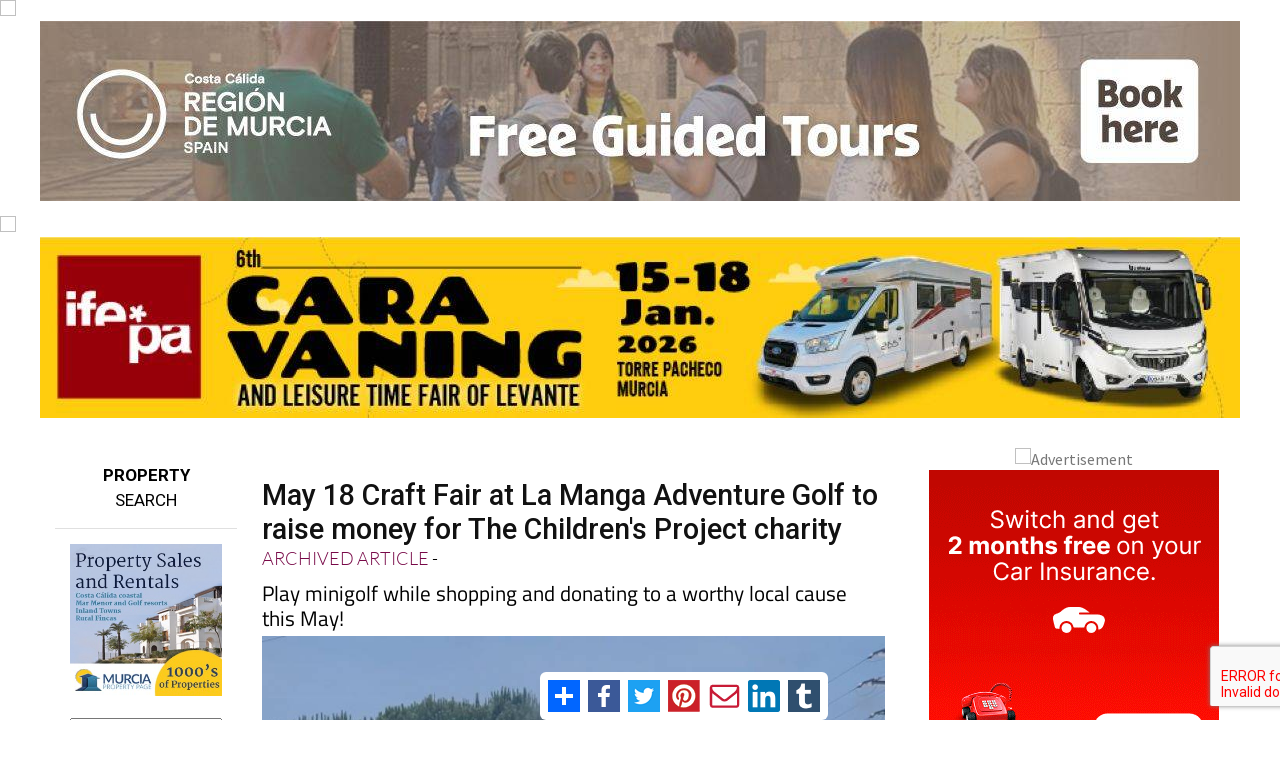

--- FILE ---
content_type: text/html; charset=UTF-8
request_url: https://murciatoday.com/curl.php
body_size: 134
content:
https://murciatoday.com/share/httpsmazarrontodaycommay-18-craft-fair-at-la-manga-adventure-golf-to-raise-money-for-the-childrens-project-charity1000035950-a

--- FILE ---
content_type: text/html; charset=UTF-8
request_url: https://murciatoday.com/feed.php?id=166
body_size: 5173
content:

    <!DOCTYPE html PUBLIC "-//W3C//DTD XHTML 1.0 Transitional//EN" "https://www.w3.org/TR/xhtml1/DTD/xhtml1-transitional.dtd">

    <html xmlns="https://www.w3.org/1999/xhtml">

    <head>


        <meta http-equiv="Content-Type" content="text/html; charset=UTF-8" />
        <link href='https://fonts.googleapis.com/css?family=Lato:300,400,700|Roboto:500,900,300,700,400|Titillium+Web:400,300,200,600,900' rel='stylesheet' type='text/css'>
        <title>Murcia Today</title>
        <style type="text/css">

            body {
                background: #FFFFFF;
                padding: 20px 10px 0 0px;
               // margin: 0 15px 0 15px;
                font-family: lato, Helvetica, sans-serif;
            }

            #container {
                width: 100%;
                margin: 0 auto;
                display: block;
                clear: both;
                overflow-x: hidden;
                overflow-y: auto;
            }


            div.logo {
                width: 100%;
                display: block;
                clear: both;
                padding: 0;
                margin: 15px auto;
                border: 0;
                font-family: lato, Helvetica, sans-serif;
                font-size: 20px;font-weight:300;line-height: 1.4;px;
                color: #666666;
                font-weight: normal;
                text-decoration: none;
                text-align: center;
            }

            a {
                color: #ffc400;
                text-decoration: none;
                font-weight: 300;
            }

            a:active, a:hover {
                color: #fff;
            }

            div.logo p {
                text-align: center;
            }

            .selectedDateCal {border: 3px solid #213b65!important;}

            h1 {
                font-family: lato, Helvetica, sans-serif;
                font-size: 20px;font-weight:300;line-height: 1.4;px;
                color: #666666;
                font-weight: bold;
                text-decoration: none;
                line-height: 28px;
            }

            div.item {
                float: left;
                margin: 10px 0 8px 0;
                padding: 0;
                clear: both;
            }

            .title {

                display: block;
                font-family: lato, Helvetica, sans-serif;
                font-size: 20px;font-weight:300;line-height: 1.4;;
                color: #666666;
                text-decoration: none;
                text-align: left;

            }

            .title a, .title a:hover {
                font-family: roboto, Helvetica, sans-serif;
                font-size: 18px;font-weight:700;line-height:1.2;
                color: #222222;
                text-decoration: none;
            }

            .title a:hover {
                color: rgb(255,162,0);
            }

            .pubDate {
                padding: 0;
                margin: 3px 0 0px 0;
                font-family: lato, Helvetica, sans-serif;
                font-size: 17px;
                color: #666666;
                font-weight: 900;
                font-style: italic;
                text-decoration: none;
                float: right;
            }

            div.item div.description {

                font-family: lato, Helvetica, sans-serif;
                font-size: 20px;font-weight:300;line-height: 1.4;;
                color: #666666;
                line-height: 27px
                text-decoration: none;
                float: left;
                max-width: 100%;
                text-align:left;

            }

            div.item div.feed-content {


            }

            div.item div.description div.image {
                float: left;
                /* 	padding-left: 5px;
               height: auto;
               overflow:hidden; */

            }



            .textwrap {
                margin: 0 10px 10px 0;
                border-radius:3px;
                max-width:  ;
                width:98%;
                box-shadow:  0 2px 4px 0 rgba(0, 0, 0, 0.2), 0 3px 10px 0 rgba(0, 0, 0, 0.19);
            }

            .readmore {
                float:right;
                padding:0 10px 0 0px !important;

            }

            .readmore a, .readmore a:hover {
                font-family: lato, Helvetica, sans-serif;
                font-size: 20px;font-weight:300;line-height: 1.4;px;
                color: #222222;
                font-weight: normal;
                text-decoration: none;
            }

            .readmore a:hover {

                color: rgb(255,162,0);

            }

            @media screen and (max-width: 800px) {
               .events_calendar {
                   width:98%!important; }
               .mob_banner {
                   display: block;
                   max-width: 290px; } 

            .selected-highlight {
                    background-color: #00336680!important;
                    border-radius: 5px; }
            }

        </style>
        <link rel="stylesheet" href="css/responsive.css"/>
        
      
    </head>
    <body onContextMenu="alert('\n\n\nCopying text and images is disabled on this page to protect Copyright.\nHowever you can use this information by copying the page link above and paste the link into your document or forum post\n\n');return false;">

    <script
            src="https://code.jquery.com/jquery-2.2.4.min.js"></script>
    <script
            src="https://code.jquery.com/jquery-migrate-1.0.0.js"></script>
    
    <div id="container">

      <style>.sec-banner img{padding-top: 10px;padding-bottom:10px}img {width: 100%;}@media screen and (max-width: 436px) {.mob_banner{display: none};}@media screen and (min-width: 436px) {.mob_banner{display: none};}</style><div style="width:100%" class="item"><div style="width:100%" class="description"><div class="image"><img style="margin:10px 10px 10px 10px;" src="https://murciatoday.com/images/articles/real_estate/2221_372341590_original911587100_gallery_large.jpg?" alt="<span style=font-weight:300;font-family:lato;color:#0083c1;>€92000  </span>Apartments for For Sale Condado de Alhama Golf Resort - <span style=color:#036;font-size:16px;font-family:roboto>Condado Invest Properties</span>" alt="" width="190" height="" class="textwrap" /></div>
<div class="title"><a href="https://murciatoday.com/v2/home/feedclick?id=1000227238&Banner=20&signup=off#top" target="_blank"><span style=font-weight:300;font-family:lato;color:#0083c1;>€92000  </span>Apartments for For Sale Condado de Alhama Golf Resort - <span style=color:#036;font-size:16px;font-family:roboto>Condado Invest Properties</span></a></div>
</div>
</div>
<div style='text-align:center;' class='mob_banner' id='banner_0'></div><div style="width:100%" class="item"><div style="width:100%" class="description"><div class="image"><img style="margin:10px 10px 10px 10px;" src="https://murciatoday.com/images/articles/real_estate/2249_hh73940783-01-image1022889685_gallery_large.jpg?" alt="<span style=font-weight:300;font-family:lato;color:#0083c1;>€299900  </span>Town Houses for For Sale Torre Pacheco - <span style=color:#036;font-size:16px;font-family:roboto>Simply Spanish Homes Property</span>" alt="" width="190" height="" class="textwrap" /></div>
<div class="title"><a href="https://murciatoday.com/v2/home/feedclick?a=https%3A%2F%2Fsimplyspanishhomes.com%2Fproperty%2F2-bedroom-detached-in-torre-pacheco&Banner=20&signup=off#top" target="_blank"><span style=font-weight:300;font-family:lato;color:#0083c1;>€299900  </span>Town Houses for For Sale Torre Pacheco - <span style=color:#036;font-size:16px;font-family:roboto>Simply Spanish Homes Property</span></a></div>
</div>
</div>
<div style="width:100%" class="item"><div style="width:100%" class="description"><div class="image"><img style="margin:10px 10px 10px 10px;" src="https://murciatoday.com/images/articles/real_estate/2294_39246-villa-for-sale-in-el-pareton-2534622-large1673583643_gallery_large.jpg?" alt="<span style=font-weight:300;font-family:lato;color:#0083c1;>€185000  </span>Villas for For Sale El Pareton - <span style=color:#036;font-size:16px;font-family:roboto>Camposol Property Sales - property feed</span>" alt="" width="190" height="" class="textwrap" /></div>
<div class="title"><a href="https://murciatoday.com/v2/home/feedclick?a=https%3A%2F%2Fwww.camposolpropertysales.com%2Fproperty%2F39246%2Fvilla-for-sale-in-el-pareton-ep05.html&Banner=20&signup=off#top" target="_blank"><span style=font-weight:300;font-family:lato;color:#0083c1;>€185000  </span>Villas for For Sale El Pareton - <span style=color:#036;font-size:16px;font-family:roboto>Camposol Property Sales - property feed</span></a></div>
</div>
</div>
<div style='text-align:center;' class='mob_banner' id='banner_2'></div><div style="width:100%" class="item"><div style="width:100%" class="description"><div class="image"><img style="margin:10px 10px 10px 10px;" src="https://murciatoday.com/images/articles/real_estate/2249_25028898_original1415129951_gallery_large.webp?" alt="<span style=font-weight:300;font-family:lato;color:#0083c1;>€320000  </span>Town Houses for For Sale Los Alcazares - <span style=color:#036;font-size:16px;font-family:roboto>Simply Spanish Homes Property</span>" alt="" width="190" height="" class="textwrap" /></div>
<div class="title"><a href="https://murciatoday.com/v2/home/feedclick?a=https%3A%2F%2Fsimplyspanishhomes.com%2Fproperty%2F3-bed-2-bath-townhouse-with-sea-views-for-sale-los-alcazares-murcia&Banner=20&signup=off#top" target="_blank"><span style=font-weight:300;font-family:lato;color:#0083c1;>€320000  </span>Town Houses for For Sale Los Alcazares - <span style=color:#036;font-size:16px;font-family:roboto>Simply Spanish Homes Property</span></a></div>
</div>
</div>
<div style="width:100%" class="item"><div style="width:100%" class="description"><div class="image"><img style="margin:10px 10px 10px 10px;" src="https://murciatoday.com/images/articles/real_estate/2205_piscina-copy1254501547_gallery_large.jpg?" alt="<span style=font-weight:300;font-family:lato;color:#0083c1;>€344850  </span>Villas for For Sale Hacienda del Alamo Golf Resort - <span style=color:#036;font-size:16px;font-family:roboto>Murcia Golf Properties</span>" alt="" width="190" height="" class="textwrap" /></div>
<div class="title"><a href="https://murciatoday.com/v2/home/feedclick?a=https%3A%2F%2Fmgp.properties%2Fproperty%2Fmartina-villas%2F&Banner=20&signup=off#top" target="_blank"><span style=font-weight:300;font-family:lato;color:#0083c1;>€344850  </span>Villas for For Sale Hacienda del Alamo Golf Resort - <span style=color:#036;font-size:16px;font-family:roboto>Murcia Golf Properties</span></a></div>
</div>
</div>
<div style='text-align:center;' class='mob_banner' id='banner_4'></div><div style="width:100%" class="item"><div style="width:100%" class="description"><div class="image"><img style="margin:10px 10px 10px 10px;" src="https://murciatoday.com/images/articles/real_estate/2221_375508139_original2021606319_gallery_large.jpg?" alt="<span style=font-weight:300;font-family:lato;color:#0083c1;>€85000  </span>Apartments for For Sale Condado de Alhama Golf Resort - <span style=color:#036;font-size:16px;font-family:roboto>Condado Invest Properties</span>" alt="" width="190" height="" class="textwrap" /></div>
<div class="title"><a href="https://murciatoday.com/v2/home/feedclick?id=1000227243&Banner=20&signup=off#top" target="_blank"><span style=font-weight:300;font-family:lato;color:#0083c1;>€85000  </span>Apartments for For Sale Condado de Alhama Golf Resort - <span style=color:#036;font-size:16px;font-family:roboto>Condado Invest Properties</span></a></div>
</div>
</div>
<div style="width:100%" class="item"><div style="width:100%" class="description"><div class="image"><img style="margin:10px 10px 10px 10px;" src="https://murciatoday.com/images/articles/real_estate/2105_7380_7_12073272777_gallery_large.jpg?" alt="<span style=font-weight:300;font-family:lato;color:#0083c1;>€444000  </span>Bungalows for For Sale  - <span style=color:#036;font-size:16px;font-family:roboto>Micasamo Property for sale</span>" alt="" width="190" height="" class="textwrap" /></div>
<div class="title"><a href="https://murciatoday.com/v2/home/feedclick?a=https%3A%2F%2Fwww.micasamo.com%2Fbungalow-in-rojales-7380.html&Banner=20&signup=off#top" target="_blank"><span style=font-weight:300;font-family:lato;color:#0083c1;>€444000  </span>Bungalows for For Sale  - <span style=color:#036;font-size:16px;font-family:roboto>Micasamo Property for sale</span></a></div>
</div>
</div>
<div style='text-align:center;' class='mob_banner' id='banner_6'></div><div style="width:100%" class="item"><div style="width:100%" class="description"><div class="image"><img style="margin:10px 10px 10px 10px;" src="https://murciatoday.com/images/articles/real_estate/2105_7537_8_11711126808_gallery_large.jpg?" alt="<span style=font-weight:300;font-family:lato;color:#0083c1;>€498500  </span>Villas for For Sale Banos y Mendigo - <span style=color:#036;font-size:16px;font-family:roboto>Micasamo Property for sale</span>" alt="" width="190" height="" class="textwrap" /></div>
<div class="title"><a href="https://murciatoday.com/v2/home/feedclick?a=https%3A%2F%2Fwww.micasamo.com%2Fstunning-new-villa-in-altaona-golf-resort%252C-murcia-7537.html&Banner=20&signup=off#top" target="_blank"><span style=font-weight:300;font-family:lato;color:#0083c1;>€498500  </span>Villas for For Sale Banos y Mendigo - <span style=color:#036;font-size:16px;font-family:roboto>Micasamo Property for sale</span></a></div>
</div>
</div>
<div style="width:100%" class="item"><div style="width:100%" class="description"><div class="image"><img style="margin:10px 10px 10px 10px;" src="https://murciatoday.com/images/articles/real_estate/2105_1927_two_bedroom_apartment_in_mar_de_cristal_110324131135_whatsapp_image_2024_03_04_at_20122143?" alt="<span style=font-weight:300;font-family:lato;color:#0083c1;>€172500  </span>Apartments for For Sale Mar de Cristal - <span style=color:#036;font-size:16px;font-family:roboto>Micasamo Property for sale</span>" alt="" width="190" height="" class="textwrap" /></div>
<div class="title"><a href="https://murciatoday.com/v2/home/feedclick?a=https%3A%2F%2Fwww.micasamo.com%2Ftwo-bedroom-apartment-in-mar-de-cristal--1927.html&Banner=20&signup=off#top" target="_blank"><span style=font-weight:300;font-family:lato;color:#0083c1;>€172500  </span>Apartments for For Sale Mar de Cristal - <span style=color:#036;font-size:16px;font-family:roboto>Micasamo Property for sale</span></a></div>
</div>
</div>
<div style='text-align:center;' class='mob_banner' id='banner_8'></div><div style="width:100%" class="item"><div style="width:100%" class="description"><div class="image"><img style="margin:10px 10px 10px 10px;" src="https://murciatoday.com/images/articles/real_estate/2221_378965911_original983306637_gallery_large.jpg?" alt="<span style=font-weight:300;font-family:lato;color:#0083c1;>€95000  </span>Apartments for For Sale Condado de Alhama Golf Resort - <span style=color:#036;font-size:16px;font-family:roboto>Condado Invest Properties</span>" alt="" width="190" height="" class="textwrap" /></div>
<div class="title"><a href="https://murciatoday.com/v2/home/feedclick?id=1000227253&Banner=20&signup=off#top" target="_blank"><span style=font-weight:300;font-family:lato;color:#0083c1;>€95000  </span>Apartments for For Sale Condado de Alhama Golf Resort - <span style=color:#036;font-size:16px;font-family:roboto>Condado Invest Properties</span></a></div>
</div>
</div>
<div style="width:100%" class="item"><div style="width:100%" class="description"><div class="image"><img style="margin:10px 10px 10px 10px;" src="https://murciatoday.com/images/articles/real_estate/2105_2098_three_bedroom_apartments_in_la_manga_del_mar_menor_070524153332_img_11131972313287_gallery?" alt="<span style=font-weight:300;font-family:lato;color:#0083c1;>€479000  </span>Apartments for For Sale La Manga del Mar Menor - <span style=color:#036;font-size:16px;font-family:roboto>Micasamo Property for sale</span>" alt="" width="190" height="" class="textwrap" /></div>
<div class="title"><a href="https://murciatoday.com/v2/home/feedclick?a=https%3A%2F%2Fwww.micasamo.com%2Fthree-bedroom-apartments-in-la-manga-del-mar-menor-2098.html&Banner=20&signup=off#top" target="_blank"><span style=font-weight:300;font-family:lato;color:#0083c1;>€479000  </span>Apartments for For Sale La Manga del Mar Menor - <span style=color:#036;font-size:16px;font-family:roboto>Micasamo Property for sale</span></a></div>
</div>
</div>
<div style='text-align:center;' class='mob_banner' id='banner_10'></div><div style="width:100%" class="item"><div style="width:100%" class="description"><div class="image"><img style="margin:10px 10px 10px 10px;" src="https://murciatoday.com/images/articles/real_estate/2205_olivo-19_exteriores_1109903289_gallery_large.0001?" alt="<span style=font-weight:300;font-family:lato;color:#0083c1;>€329950  </span>Apartments for For Sale Santa Rosalia Lake and Life Resort - <span style=color:#036;font-size:16px;font-family:roboto>Murcia Golf Properties</span>" alt="" width="190" height="" class="textwrap" /></div>
<div class="title"><a href="https://murciatoday.com/v2/home/feedclick?a=https%3A%2F%2Fmgp.properties%2Fproperty%2Folivo-19-3%2F&Banner=20&signup=off#top" target="_blank"><span style=font-weight:300;font-family:lato;color:#0083c1;>€329950  </span>Apartments for For Sale Santa Rosalia Lake and Life Resort - <span style=color:#036;font-size:16px;font-family:roboto>Murcia Golf Properties</span></a></div>
</div>
</div>
<div style="width:100%" class="item"><div style="width:100%" class="description"><div class="image"><img style="margin:10px 10px 10px 10px;" src="https://murciatoday.com/images/articles/real_estate/2205_piscina-jardin95215259_gallery_large.jpeg?" alt="<span style=font-weight:300;font-family:lato;color:#0083c1;>€655850  </span>Villas for For Sale Santa Rosalia Lake and Life Resort - <span style=color:#036;font-size:16px;font-family:roboto>Murcia Golf Properties</span>" alt="" width="190" height="" class="textwrap" /></div>
<div class="title"><a href="https://murciatoday.com/v2/home/feedclick?a=https%3A%2F%2Fmgp.properties%2Fproperty%2Fmirador-villas%2F&Banner=20&signup=off#top" target="_blank"><span style=font-weight:300;font-family:lato;color:#0083c1;>€655850  </span>Villas for For Sale Santa Rosalia Lake and Life Resort - <span style=color:#036;font-size:16px;font-family:roboto>Murcia Golf Properties</span></a></div>
</div>
</div>
<div style='text-align:center;' class='mob_banner' id='banner_12'></div><div style="width:100%" class="item"><div style="width:100%" class="description"><div class="image"><img style="margin:10px 10px 10px 10px;" src="https://murciatoday.com/images/articles/real_estate/2221_376974726_original310840953_gallery_large.jpg?" alt="<span style=font-weight:300;font-family:lato;color:#0083c1;>€98000  </span>Penthouses for For Sale Condado de Alhama Golf Resort - <span style=color:#036;font-size:16px;font-family:roboto>Condado Invest Properties</span>" alt="" width="190" height="" class="textwrap" /></div>
<div class="title"><a href="https://murciatoday.com/v2/home/feedclick?id=1000227248&Banner=20&signup=off#top" target="_blank"><span style=font-weight:300;font-family:lato;color:#0083c1;>€98000  </span>Penthouses for For Sale Condado de Alhama Golf Resort - <span style=color:#036;font-size:16px;font-family:roboto>Condado Invest Properties</span></a></div>
</div>
</div>
<div style="width:100%" class="item"><div style="width:100%" class="description"><div class="image"><img style="margin:10px 10px 10px 10px;" src="https://murciatoday.com/images/articles/real_estate/2205_trasera-copy1090181054_gallery_large.jpg?" alt="<span style=font-weight:300;font-family:lato;color:#0083c1;>€208850  </span>Apartments for For Sale Hacienda del Alamo Golf Resort - <span style=color:#036;font-size:16px;font-family:roboto>Murcia Golf Properties</span>" alt="" width="190" height="" class="textwrap" /></div>
<div class="title"><a href="https://murciatoday.com/v2/home/feedclick?a=https%3A%2F%2Fmgp.properties%2Fproperty%2Fmiragolf-gf%2F&Banner=20&signup=off#top" target="_blank"><span style=font-weight:300;font-family:lato;color:#0083c1;>€208850  </span>Apartments for For Sale Hacienda del Alamo Golf Resort - <span style=color:#036;font-size:16px;font-family:roboto>Murcia Golf Properties</span></a></div>
</div>
</div>
<div style='text-align:center;' class='mob_banner' id='banner_14'></div><div style="width:100%" class="item"><div style="width:100%" class="description"><div class="image"><img style="margin:10px 10px 10px 10px;" src="https://murciatoday.com/images/articles/real_estate/2294_39229-duplex-for-sale-in-mazarron-2534043-large411904083_gallery_large.jpg?" alt="<span style=font-weight:300;font-family:lato;color:#0083c1;>€239990  </span>Villas for For Sale Mazarron - <span style=color:#036;font-size:16px;font-family:roboto>Camposol Property Sales - property feed</span>" alt="" width="190" height="" class="textwrap" /></div>
<div class="title"><a href="https://murciatoday.com/v2/home/feedclick?a=https%3A%2F%2Fwww.camposolpropertysales.com%2Fproperty%2F39229%2Fvilla-for-sale-in-mazarron-maz01.html&Banner=20&signup=off#top" target="_blank"><span style=font-weight:300;font-family:lato;color:#0083c1;>€239990  </span>Villas for For Sale Mazarron - <span style=color:#036;font-size:16px;font-family:roboto>Camposol Property Sales - property feed</span></a></div>
</div>
</div>
<div style="width:100%" class="item"><div style="width:100%" class="description"><div class="image"><img style="margin:10px 10px 10px 10px;" src="https://murciatoday.com/images/articles/real_estate/2205_salon1744574185_gallery_large.jpg?" alt="<span style=font-weight:300;font-family:lato;color:#0083c1;>€551950  </span>Villas for For Sale Hacienda del Alamo Golf Resort - <span style=color:#036;font-size:16px;font-family:roboto>Murcia Golf Properties</span>" alt="" width="190" height="" class="textwrap" /></div>
<div class="title"><a href="https://murciatoday.com/v2/home/feedclick?a=https%3A%2F%2Fmgp.properties%2Fproperty%2Fvillas-antia%2F&Banner=20&signup=off#top" target="_blank"><span style=font-weight:300;font-family:lato;color:#0083c1;>€551950  </span>Villas for For Sale Hacienda del Alamo Golf Resort - <span style=color:#036;font-size:16px;font-family:roboto>Murcia Golf Properties</span></a></div>
</div>
</div>
<div style='text-align:center;' class='mob_banner' id='banner_16'></div><div style="width:100%" class="item"><div style="width:100%" class="description"><div class="image"><img style="margin:10px 10px 10px 10px;" src="https://murciatoday.com/images/articles/22/03/1750777__11647595728_large.jpg?" alt="€484500 Villas for sale Las Vistas Altaona Villa Energy - The Art of Living in Spain" alt="" width="190" height="" class="textwrap" /></div>
<div class="title"><a href="https://murciatoday.com/€484500-villas-for-sale-las-vistas-altaona-villa-energy-_-the-art-of-living-in-spain_1750777-a.html?Banner=20&signup=off#top" target="_blank">€484500 Villas for sale Las Vistas Altaona Villa Energy - The Art of Living in Spain</a></div>
</div>
</div>
<div style="width:100%" class="item"><div style="width:100%" class="description"><div class="image"><img style="margin:10px 10px 10px 10px;" src="https://murciatoday.com/images/articles/real_estate/2205_4-scaled1880273901_gallery_large.jpg?" alt="<span style=font-weight:300;font-family:lato;color:#0083c1;>€1090000  </span>Villas for For Sale Santa Rosalia Lake and Life Resort - <span style=color:#036;font-size:16px;font-family:roboto>Murcia Golf Properties</span>" alt="" width="190" height="" class="textwrap" /></div>
<div class="title"><a href="https://murciatoday.com/v2/home/feedclick?a=https%3A%2F%2Fmgp.properties%2Fproperty%2Faltea-villas%2F&Banner=20&signup=off#top" target="_blank"><span style=font-weight:300;font-family:lato;color:#0083c1;>€1090000  </span>Villas for For Sale Santa Rosalia Lake and Life Resort - <span style=color:#036;font-size:16px;font-family:roboto>Murcia Golf Properties</span></a></div>
</div>
</div>
<div style='text-align:center;' class='mob_banner' id='banner_18'></div><div style="width:100%" class="item"><div style="width:100%" class="description"><div class="image"><img style="margin:10px 10px 10px 10px;" src="https://murciatoday.com/images/articles/real_estate/2105_1904_seven_bedroom_villa_in_la_manga_del_mar_menor_050324134555_whatsapp_image_2024_02_08_at_12?" alt="<span style=font-weight:300;font-family:lato;color:#0083c1;>€840000  </span>Villas for For Sale La Manga del Mar Menor - <span style=color:#036;font-size:16px;font-family:roboto>Micasamo Property for sale</span>" alt="" width="190" height="" class="textwrap" /></div>
<div class="title"><a href="https://murciatoday.com/v2/home/feedclick?a=https%3A%2F%2Fwww.micasamo.com%2Fseven-bedroom-villa-in-la-manga-del-mar-menor-1904.html&Banner=20&signup=off#top" target="_blank"><span style=font-weight:300;font-family:lato;color:#0083c1;>€840000  </span>Villas for For Sale La Manga del Mar Menor - <span style=color:#036;font-size:16px;font-family:roboto>Micasamo Property for sale</span></a></div>
</div>
</div>
<div style="width:100%" class="item"><div style="width:100%" class="description"><div class="image"><img style="margin:10px 10px 10px 10px;" src="https://murciatoday.com/images/articles/real_estate/2221_381992362_original1042550227_gallery_large.jpg?" alt="<span style=font-weight:300;font-family:lato;color:#0083c1;>€120000  </span>Penthouses for For Sale Condado de Alhama Golf Resort - <span style=color:#036;font-size:16px;font-family:roboto>Condado Invest Properties</span>" alt="" width="190" height="" class="textwrap" /></div>
<div class="title"><a href="https://murciatoday.com/v2/home/feedclick?id=1000227262&Banner=20&signup=off#top" target="_blank"><span style=font-weight:300;font-family:lato;color:#0083c1;>€120000  </span>Penthouses for For Sale Condado de Alhama Golf Resort - <span style=color:#036;font-size:16px;font-family:roboto>Condado Invest Properties</span></a></div>
</div>
</div>
<div style='text-align:center;' class='mob_banner' id='banner_20'></div><div style="width:100%" class="item"><div style="width:100%" class="description"><div class="image"><img style="margin:10px 10px 10px 10px;" src="https://murciatoday.com/images/articles/real_estate/2294_39222-terraced-for-sale-in-la-pinilla-2533783-large291499367_gallery_large.jpg?" alt="<span style=font-weight:300;font-family:lato;color:#0083c1;>€99995  </span>Town Houses for For Sale La Pinilla - <span style=color:#036;font-size:16px;font-family:roboto>Camposol Property Sales - property feed</span>" alt="" width="190" height="" class="textwrap" /></div>
<div class="title"><a href="https://murciatoday.com/v2/home/feedclick?a=https%3A%2F%2Fwww.camposolpropertysales.com%2Fproperty%2F39222%2Ftown-house-for-sale-in-la-pinilla-lp06.html&Banner=20&signup=off#top" target="_blank"><span style=font-weight:300;font-family:lato;color:#0083c1;>€99995  </span>Town Houses for For Sale La Pinilla - <span style=color:#036;font-size:16px;font-family:roboto>Camposol Property Sales - property feed</span></a></div>
</div>
</div>
<div style="width:100%" class="item"><div style="width:100%" class="description"><div class="image"><img style="margin:10px 10px 10px 10px;" src="https://murciatoday.com/images/articles/real_estate/2105_7595_13_11986243237_gallery_large.jpg?" alt="<span style=font-weight:300;font-family:lato;color:#0083c1;>€435900  </span>Villas for For Sale Banos y Mendigo - <span style=color:#036;font-size:16px;font-family:roboto>Micasamo Property for sale</span>" alt="" width="190" height="" class="textwrap" /></div>
<div class="title"><a href="https://murciatoday.com/v2/home/feedclick?a=https%3A%2F%2Fwww.micasamo.com%2Felegant-three-bedroom-villa-in-the-prestigious-altaona-golf-resort-7595.html&Banner=20&signup=off#top" target="_blank"><span style=font-weight:300;font-family:lato;color:#0083c1;>€435900  </span>Villas for For Sale Banos y Mendigo - <span style=color:#036;font-size:16px;font-family:roboto>Micasamo Property for sale</span></a></div>
</div>
</div>
<div style='text-align:center;' class='mob_banner' id='banner_22'></div><div style="width:100%" class="item"><div style="width:100%" class="description"><div class="image"><img style="margin:10px 10px 10px 10px;" src="https://murciatoday.com/images/articles/real_estate/2294_39196-villa-for-sale-in-camposol-2532447-large774206221_gallery_large.jpg?" alt="<span style=font-weight:300;font-family:lato;color:#0083c1;>€265000  </span>Villas for For Sale Camposol - <span style=color:#036;font-size:16px;font-family:roboto>Camposol Property Sales - property feed</span>" alt="" width="190" height="" class="textwrap" /></div>
<div class="title"><a href="https://murciatoday.com/v2/home/feedclick?a=https%3A%2F%2Fwww.camposolpropertysales.com%2Fproperty%2F39196%2Fvilla-for-sale-in-camposol-cid29.html&Banner=20&signup=off#top" target="_blank"><span style=font-weight:300;font-family:lato;color:#0083c1;>€265000  </span>Villas for For Sale Camposol - <span style=color:#036;font-size:16px;font-family:roboto>Camposol Property Sales - property feed</span></a></div>
</div>
</div>
<div style="width:100%" class="item"><div style="width:100%" class="description"><div class="image"><img style="margin:10px 10px 10px 10px;" src="https://murciatoday.com/images/articles/real_estate/2249_alta-resolucion-461894514380_gallery_large.jpg?" alt="<span style=font-weight:300;font-family:lato;color:#0083c1;>€559900  </span>Villas for For Sale Serena Golf - <span style=color:#036;font-size:16px;font-family:roboto>Simply Spanish Homes Property</span>" alt="" width="190" height="" class="textwrap" /></div>
<div class="title"><a href="https://murciatoday.com/v2/home/feedclick?a=https%3A%2F%2Fsimplyspanishhomes.com%2Fproperty%2F3-bedroom-front-line-golf-villas-serena-golf-los-alcazares-murcia&Banner=20&signup=off#top" target="_blank"><span style=font-weight:300;font-family:lato;color:#0083c1;>€559900  </span>Villas for For Sale Serena Golf - <span style=color:#036;font-size:16px;font-family:roboto>Simply Spanish Homes Property</span></a></div>
</div>
</div>
<div style='text-align:center;' class='mob_banner' id='banner_24'></div>
    </div>

    </body>

    </html>

<script>
    $(document).ready(function() {
        if ($('#banner_0').length)
            $('#banner_0').append($('.primery_sidebar')[0].children[2].innerHTML);

        if ($('#banner_2').length) {
            $('#banner_2').addClass('sec-banner');
            $('#banner_2').append($('.primery_sidebar')[0].children[3].innerHTML);
            $('#banner_2').append($('.primery_sidebar')[0].children[4].innerHTML);
        }

        if ($('#banner_4').length)
        {
            $('#banner_4').addClass('sec-banner');
            $('#banner_4').append($('.primery_sidebar')[0].children[6].innerHTML);
            //$('#banner_4').append($('.primery_sidebar')[0].children[7].innerHTML);
        }
        if ($('#banner_6').length)
        {
            $('#banner_6').addClass('sec-banner');
            $('#banner_6').append($('.primery_sidebar')[0].children[9].innerHTML);
            $('#banner_6').append($('.primery_sidebar')[0].children[10].innerHTML);
        }
        if ($('#banner_8').length)
        {
            $('#banner_8').addClass('sec-banner');
            $('#banner_8').append($('.primery_sidebar')[0].children[12].innerHTML);
            $('#banner_8').append($('.primery_sidebar')[0].children[13].innerHTML);
        }
        if ($('#banner_10').length)
        {
            $('#banner_10').append($('.primery_sidebar')[0].children[2].innerHTML);
        }
        if ($('#banner_12').length)
        {
            $('#banner_12').addClass('sec-banner');
            $('#banner_12').append($('.primery_sidebar')[0].children[3].innerHTML);
            $('#banner_12').append($('.primery_sidebar')[0].children[4].innerHTML);
        }
        if ($('#banner_14').length)
        {
            $('#banner_14').addClass('sec-banner');
            $('#banner_14').append($('.primery_sidebar')[0].children[6].innerHTML);
            $('#banner_14').append($('.primery_sidebar')[0].children[7].innerHTML);
        }
        if ($('#banner_16').length)
        {
            $('#banner_16').addClass('sec-banner');
            $('#banner_16').append($('.primery_sidebar')[0].children[9].innerHTML);
            $('#banner_16').append($('.primery_sidebar')[0].children[10].innerHTML);
        }
        if ($('#banner_18').length)
        {
            $('#banner_18').addClass('sec-banner');
            $('#banner_18').append($('.primery_sidebar')[0].children[12].innerHTML);
            $('#banner_18').append($('.primery_sidebar')[0].children[13].innerHTML);
        }
        if ($('#banner_20').length)
        {
            $('#banner_20').append($('.primery_sidebar')[0].children[2].innerHTML);
        }
        if ($('#banner_22').length)
        {
            $('#banner_22').addClass('sec-banner');
            $('#banner_22').append($('.primery_sidebar')[0].children[3].innerHTML);
            $('#banner_22').append($('.primery_sidebar')[0].children[4].innerHTML);
        }
        if ($('#banner_24').length)
        {
            $('#banner_24').addClass('sec-banner');
            $('#banner_24').append($('.primery_sidebar')[0].children[6].innerHTML);
            $('#banner_24').append($('.primery_sidebar')[0].children[7].innerHTML);
        }
        if ($('#banner_26').length)
        {
            $('#banner_26').addClass('sec-banner');
            $('#banner_26').append($('.primery_sidebar')[0].children[9].innerHTML);
            $('#banner_26').append($('.primery_sidebar')[0].children[10].innerHTML);
        }
        if ($('#banner_28').length)
        {
            $('#banner_28').addClass('sec-banner');
            $('#banner_28').append($('.primery_sidebar')[0].children[12].innerHTML);
            $('#banner_28').append($('.primery_sidebar')[0].children[13].innerHTML);
        }

        if ($('#banner_30').length)
        {
            $('#banner_30').append($('.primery_sidebar')[0].children[2].innerHTML);
        }
        if ($('#banner_32').length)
        {
            $('#banner_32').addClass('sec-banner');
            $('#banner_32').append($('.primery_sidebar')[0].children[3].innerHTML);
            $('#banner_32').append($('.primery_sidebar')[0].children[4].innerHTML);
        }
        if ($('#banner_34').length)
        {
            $('#banner_34').addClass('sec-banner');
            $('#banner_34').append($('.primery_sidebar')[0].children[6].innerHTML);
            $('#banner_34').append($('.primery_sidebar')[0].children[7].innerHTML);
        }
        if ($('#banner_36').length)
        {
            $('#banner_36').addClass('sec-banner');
            $('#banner_36').append($('.primery_sidebar')[0].children[9].innerHTML);
            $('#banner_36').append($('.primery_sidebar')[0].children[10].innerHTML);
        }
        if ($('#banner_38').length)
        {
            $('#banner_38').addClass('sec-banner');
            $('#banner_38').append($('.primery_sidebar')[0].children[12].innerHTML);
            $('#banner_38').append($('.primery_sidebar')[0].children[13].innerHTML);
        }



    });

</script>
<div class='primery_sidebar' style='display:none'><span id="CURRENT_FILE_RAW" style="display: none">feed</span><img width=1 height=0 src='https://murciatoday.com/cron/impressions.php?id=2488&extra=1768620391'><div class="bannerblock bp2488" rel="Sec:20 - Pos:1"><a href="https://murciatoday.com/ads/ad.php?id=2488" onclick="javascript: _gaq.push(['_trackPageview', '/advertising/iberiantax-2025-290-right-id;2488']);" class="right_ad" target="_blank"  rel="sponsored" ><img src="https://murciatoday.com/images/banners/2488_iberiantax-290-right-2025_1743971296.gif"  alt="IberianTax 2025 290 Right" border="0" /></a></div><img width=1 height=0 src='https://murciatoday.com/cron/impressions.php?id=2529&extra=1768620391'><div class="bannerblock bp2529" rel="Sec:20 - Pos:2"><a href="https://murciatoday.com/ads/ad.php?id=2529" onclick="javascript: _gaq.push(['_trackPageview', '/advertising/apartamentos-la-encarnación-id;2529']);" class="right_ad" target="_blank"  rel="sponsored" ><img src="https://murciatoday.com/images/banners/2529_apartamentos-la-encarnacion_1768207137.png"  alt="Apartamentos La Encarnación" border="0" /></a></div><a href='https://www.torfx.com/affiliate/quote/?afflno=A060834&assetid=0000148'><img style='position:relative;padding:10px 10px 10px 0' width=300 src='https://partners-cdfxservices.my.salesforce.com/servlet/servlet.ImageServer?id=0150O000004QSZx&oid=00D20000000CjVCEA0'/></a><img width=1 height=0 src='https://murciatoday.com/cron/imp.php?id=2027&extra=1768620391'><div class="bannerblock bp2027" rel="Sec:20 - Pos:3"><a href="https://murciatoday.com/ads/ad.php?id=2027" onclick="javascript: _gaq.push(['_trackPageview', '/advertising/tor-fx-290-banner-id;2027']);" class="right_ad" target="_blank"  rel="sponsored" ><img src="https://murciatoday.com/images/banners/2027_tor-fx-290-banner_1629203351.png"  alt="TOR FX 290 Banner" border="0" /></a></div><img width=1 height=0 src='https://murciatoday.com/cron/impressions.php?id=2447&extra=1768620391'><div class="bannerblock bp2447" rel="Sec:20 - Pos:1"><a href="https://murciatoday.com/ads/ad.php?id=2447" onclick="javascript: _gaq.push(['_trackPageview', '/advertising/tft-finishing-touch-corvera-id;2447']);" class="right_ad" target="_blank"  rel="sponsored" ><img src="https://murciatoday.com/images/banners/2447_tft-finishing-touch-corvera_1729701700.gif"  alt="TFT Finishing Touch Corvera" border="0" /></a></div><img width=1 height=0 src='https://murciatoday.com/cron/impressions.php?id=2474&extra=1768620391'><div class="bannerblock bp2474" rel="Sec:20 - Pos:1"><a href="https://murciatoday.com/ads/ad.php?id=2474" onclick="javascript: _gaq.push(['_trackPageview', '/advertising/currencies-direct-id;2474']);" class="right_ad" target="_blank"  rel="sponsored" ><img src="https://murciatoday.com/images/banners/2474_currencies-direct_1742806259.png"  alt="Currencies Direct" border="0" /></a></div><img width=1 height=0 src='https://murciatoday.com/cron/imp.php?id=2015&extra=1768620391'><div class="bannerblock bp2015" rel="Sec:20 - Pos:1"><a href="https://murciatoday.com/ads/ad.php?id=2015" onclick="javascript: _gaq.push(['_trackPageview', '/advertising/pals-solicitors-id;2015']);" class="right_ad" target="_blank"  rel="sponsored" ><img src="https://murciatoday.com/images/banners/2015_pals-solicitors_1615371736.png"  alt="PALS Solicitors" border="0" /></a></div><img width=1 height=0 src='https://murciatoday.com/cron/impressions.php?id=2321&extra=1768620391'><div class="bannerblock bp2321" rel="Sec:20 - Pos:2"><a href="https://murciatoday.com/ads/ad.php?id=2321" onclick="javascript: _gaq.push(['_trackPageview', '/advertising/global-relocation-property-section-banners-id;2321']);" class="right_ad" target="_blank"  rel="sponsored" ><img src="https://murciatoday.com/images/banners/2321_global-relocation-property-section-banners_1686827450.png"  alt="Global Relocation Property section Banners" border="0" /></a></div><img width=1 height=0 src='https://murciatoday.com/cron/impressions.php?id=2402&extra=1768620391'><div class="bannerblock bp2402" rel="Sec:20 - Pos:2"><a href="https://murciatoday.com/ads/ad.php?id=2402" onclick="javascript: _gaq.push(['_trackPageview', '/advertising/heniam-associates-banner-m-to-z-id;2402']);" class="right_ad" target="_blank"  rel="sponsored" ><img src="https://murciatoday.com/images/banners/2402_heniam-associates-banner-m-to-z_1752749356.gif"  alt="Heniam Associates Banner M to Z" border="0" /></a></div><img width=1 height=0 src='https://murciatoday.com/cron/imp.php?id=2205&extra=1768620391'><div class="bannerblock bp2205" rel="Sec:20 - Pos:2"><a href="https://murciatoday.com/ads/ad.php?id=2205" onclick="javascript: _gaq.push(['_trackPageview', '/advertising/chm-camposol-heating-maintenance-290-banner-id;2205']);" class="right_ad" target="_blank"  rel="sponsored" ><img src="https://murciatoday.com/images/banners/2205_chm-camposol-heating-maintenance-290-banner_1658739771.gif"  alt="CHM Camposol Heating & Maintenance 290 Banner" border="0" /></a></div></div>

--- FILE ---
content_type: text/html; charset=utf-8
request_url: https://www.google.com/recaptcha/api2/aframe
body_size: -249
content:
<!DOCTYPE HTML><html><head><meta http-equiv="content-type" content="text/html; charset=UTF-8"></head><body><script nonce="sFbgCSZ0nr_nvYBUJIFb1g">/** Anti-fraud and anti-abuse applications only. See google.com/recaptcha */ try{var clients={'sodar':'https://pagead2.googlesyndication.com/pagead/sodar?'};window.addEventListener("message",function(a){try{if(a.source===window.parent){var b=JSON.parse(a.data);var c=clients[b['id']];if(c){var d=document.createElement('img');d.src=c+b['params']+'&rc='+(localStorage.getItem("rc::a")?sessionStorage.getItem("rc::b"):"");window.document.body.appendChild(d);sessionStorage.setItem("rc::e",parseInt(sessionStorage.getItem("rc::e")||0)+1);localStorage.setItem("rc::h",'1768620394672');}}}catch(b){}});window.parent.postMessage("_grecaptcha_ready", "*");}catch(b){}</script></body></html>

--- FILE ---
content_type: text/css
request_url: https://murciatoday.com/css/style.mt.css
body_size: 29110
content:
html, body, div, span, applet, object, iframe, h1, h2, h3, h4, h5, h6, p, blockquote, pre, a, abbr, acronym, address, big, cite, code, del, dfn, em, img, ins, kbd, q, s, samp, small, strike, sub, sup, tt, var, b, u, i, center, dl, dt, dd, ol, ul, li, fieldset, form, label, legend, table, caption, tbody, tfoot, thead, tr, th, td, article, aside, canvas, details, embed, figure, figcaption, footer, header, hgroup, menu, nav, output, ruby, section, summary, time, mark, audio, video {

	margin: 0;padding: 0;border: 0;outline: none;

}

body {

	background: #ebeff4;

	margin: 0px;

	padding: 0;

}
div#town-page-text img {

  margin: 10px 10px 0 0;
 
} 

div#thepage {

	background: rgb(255,255,255);

	width: 1200px;

	padding: 0;

  margin:0 auto;

  clear: both;

}

div#thepageline {

	background: rgb(255,255,255);

	height: 0px;

  margin:0;

	padding: 0;

}

#internal_search table{
margin-bottom: 8px;
}
div#header {

	background: rgb(255,255,255);

	margin: 0 auto;

	padding: 0 0 0px 0;

	display: block;

	clear: both;

	position: relative;

}

div#header div#header_block {

	width: 1170px;

	margin: 0 auto;

	padding: 0 0 0 0;

	display: block;

	clear: both;

	position: relative;

  z-index: 999;

}

div#header div#header_bar{

	width: 1170px;

	height: 35px;

	background: rgb(248,248,248);

  border-bottom: rgba(0,0,0,0.15) solid 1px;

}

div#header div#bartopnav {

	display: block;

	position: absolute;

	top: 10px;

	left: 10px;

	font-size: 12px;

	font-family: arial,helvetica,sans;

	font-weight: bold;

	text-decoration: none;

}

div#bartopnav a.home, div#bartopnav a.home:hover {

	border-right: 1px solid #e6e6e6;

    color: rgb(73, 73, 73);

    padding: 0 7px 0 0px;

    text-decoration: none;

	font-family: Helvetica,Arial,sans-serif;

	font-size: 12px;

}

div#bartopnav a.other, div#bartopnav a.other:hover {

	border-right: 1px solid #e6e6e6;

    color: rgb(0, 0, 0);  /*  144 144 144  */

    padding: 0 7px;

    text-decoration: none;

	font-family: lato,helvetica,Arial,sans-serif;

	font-size: 16px;

}


div#bartopnav a, div#bartopnav a:hover {

  text-decoration: none;

}

div#barsocial {

	float: right;

    height: 30px;

    padding-top: 5px;

}

div#barsocial div.addthis {

	/*height: 22px;

	margin: 0;

	padding: 10px;

	display: block;

	position: absolute;

	top: 3px;

	right: 10px;

	z-index: 998;*/

}

div.addthis div.addthis_toolbox {

	display: inline-block;

	float: right;

}

div.addthis a.rss, div.addthis a.rss:hover {

	display: inline-block;

	float: left;

	margin-right: 3px;

}

.addthisdetail {

    display: block;
    position: relative;
    top: -1px !important;
    right: 10px;
    z-index: 998;
    float: right;
    margin-left: 10px;

}

div#header_block #facebook {
  position: absolute;
  width: 100px;
  top: 59px;
  right: 0px;
  z-index: 998;
}

div#header_block a#logo {

	 display: block;

    float: left;

    margin: 0;

    padding: 10px 0 10px;

}

div#header_block #topsearch {

	background: url('../images/search_box1.jpg') no-repeat;

	position: absolute;

	width: 335px;

	top: 23px;

	right: 60px;

	z-index: 998;

}

div#topsearch img {

  margin-top: -26px;
  float: right;
	z-index: 998;
  margin-right:-5px;
}


div#header_block #townsearch {

	background: url('../images/search_box1.jpg') no-repeat;

	position: absolute;

	width: 335px;

	top: 23px;

	left: 380px;

	z-index: 997;

}

div#townsearch select {

width: 245px;
border-style: none;
position: relative;
top: 2px;
color: rgb(45,44,44);
font-size: 15px;
font-family: lato;
left: 10px;
float:left;
z-index: 997;
line-height: 1.6em;
/*border-left:1px solid #ccc;     */
-webkit-box-sizing: border-box;
-moz-box-sizing: border-box;
box-sizing: border-box;
-webkit-appearance: none;
-moz-appearance: none;
}

.town_search_select2 {
    background-image: linear-gradient(52deg, transparent 73%, gray 53%), linear-gradient(135deg, gray 50%, transparent 50%), linear-gradient(to right, #ccc, #ccc);
    background-position: calc(100% - 20px) calc(1em + -4px), calc(100% - 15px) calc(1em + -4px), calc(101% - 2.5em) 0.5em;
    background-repeat: no-repeat;
    background-size: 5px 5px, 5px 5px, 1px 0;
    border: 2px solid #e5e5e5;
}
.town_search_select{

background-image:

linear-gradient(52deg, transparent 73%, gray 53%), linear-gradient(135deg, gray 50%, transparent 50%), linear-gradient(to right, #ccc, #ccc);

background-position:

calc(100% - 20px) calc(1em + -4px), calc(100% - 15px) calc(1em + -4px), calc(101% - 2.5em) 0.5em;

background-size:5px 5px, 5px 5px, 1px 0em;

background-repeat: no-repeat;

}

div#townsearch img {
	z-index: 997;
  float: right;
  margin-right:-9px;
}

div#header_block div.bannerblock {

	width: 580px;

	height: 55px;

	padding: 0;

	margin: 0;

	display: block;

	position: relative;

	overflow: hidden;

}

div#header_block div#topnav {

	display: block;

	position: absolute;

	top: 10px;

	right: 0;

	font-size: 12px;

	font-family: arial,helvetica,sans;

	font-weight: bold;

	color: #000;

	text-decoration: none;

}

div#topnav a, div#topnav a:hover {

	margin: 0;

	padding: 0 1px 0 1px;

	font-size: 12px;

	font-family: arial,helvetica,sans;

	font-weight: bold;

	color: #000;

	text-decoration: none;

}

div#header_block div#search {

	background: url('../images/search.png') 50% 0% no-repeat;

	width: 671px;

	height: 35px;

	margin: 0 auto;

	padding: 7px 0 0 317px;

	position: absolute;

	display: block;

	bottom: 1px;

	left: -9px;

}

div#internal_search {

	/*background: url('../images/internal_search.jpg') 50% 0% no-repeat;   */

	margin: 0 auto;

	padding: 0;

	display: block;

	clear: both;

  width: 100%;

  border-top: 3px solid #AFAFAF;

}

div#internal_search div#search_block {

	width: 100%;

	/* height: 42px; */

	margin: 0 auto;

	padding: 0;

	display: block;

	clear: both;

	position: relative;

}

div#search_block div#page_heading {

	/* width: 320px; */

	/*height: 42px;*/

	display: block;

	position: relative;

	top: 5px;

	float:right;

	font-family: lato,arial,helvetica,sans;

	font-size: 16px;

  font-weight: bold;

	color: rgb(85,85,85);

}

div#search_block div#directory_heading {

	/* width: 631px; */

	/* height: 42px; */

	display: block;

	position: absolute;

	top: 0px;

  left: 120px;

}

div#directory_heading a {

	width: auto;

	/* height: 42px;  */

	float: left;

	font-family: helvetica,arial,sans;

	font-size: 14px;

	font-weight: 400;

	color: #111111;

	text-decoration: none;

	text-align:center;

	margin: 0 4px 2px 2px;

}

div#directory_heading a:hover {

	color: rgb(255,162,0);

}

div#directory_heading a:hover.here {

	color: rgb(51,51,51);

}

div#directory_heading span.spacer {

	background: rgb(255,255,255);

	width: 1px;

	height: 42px;

	padding: 0;

  margin: 0;

	float: left;

}

div#search select, div#search_block select {

	width: 202px;

	margin: 0 7px 0 0;

	padding: 2px;

	display: block;

	float: left;

	font-size: 11px;

	font-family: arial,helvetica,sans;

	color: #333;

	font-weight: bold;

	-moz-border-radius: 4px;

	-webkit-border-radius: 4px;

	border-radius: 4px;

	border: 0;

}

div#search input[type="text"], div#search_block input[type="text"] {

	width: 205px;

	margin: 0 7px 0 0;

	padding: 3px 4px 3px 4px;

	display: block;

	float: left;

	font-size: 11px;

	font-family: arial,helvetica,sans;

	color: #333;

	font-weight: bold;

	-moz-border-radius: 4px;

	-webkit-border-radius: 4px;

	border-radius: 4px;

	border: 0;

}

div#search input[type="submit"], div#search_block input[type="submit"] {

	background: url('../images/go.png') 50% 0% no-repeat;

	width: 31px;

	height: 21px;

	margin: 0;

	padding: 0;

	font-size: 11px;

	font-family: arial,helvetica,sans;

	color: #333;

	font-weight: bold;

	border: 0;

	cursor: pointer;

}

div#header_block a#updated_daily {

	width: 185px;

	height: 32px;

	margin: 0;

	padding: 0;

	display: none;

	position: absolute;

	top: 95px;

	right: 3px;

}

div#header_block div#subnav {

	width: 1170px;

	height: 35px;

	margin: 0 auto;

	padding: 0;

	margin-top: 95px;

	display: block;

	clear: both;

	line-height: 16px;

}

/* div#subnav a {

	background: url('../images/top_menu_bar_42.jpg') 50% 0% repeat-x;

	width: 118px;

	height: 42px;

	padding: 1px 10px 0 10px;

	float: left;

	font-family: arial,helvetica,sans;

	font-size: 14px;

	/*font-weight: bold;*/

/*	color: #fff;

	text-decoration: none;

} */

div#subnav a {

  width: auto;

  /*height: 42px; */

  padding: 10px 10px 0;

  float: left;

  font-family: Roboto Condensed,helvetica,arial,sans;

  font-size: 16px;

  font-weight: 700;

  color: #000;

  text-decoration: none;

  text-transform: uppercase;

}

div#subnav a:hover {

color: rgb(255,162,0);

}

div#subnav span.spacer {

	background: url('../images/top_menu_bar_spacer_42.jpg') 50% 0% no-repeat;

	width: 1px;

	height: 42px;

	padding: 0;

	float: left;

}

div#subnav a.here {

  /* background: url('../images/subnav_orange.jpg') 50% 0% repeat-x; */

  width: auto;

  height: 20px;

  padding: 11px 10px 0 0px;

  float: left;

  font-family: helvetica,arial,sans;

  font-size: 16px;

  /* font-weight: bold; */

  text-decoration: none;

  color: rgb(255, 162, 0);

}

div#subnav a.here:hover {

	color: rgb(51,51,51);

}

div#headerbanner {

	//background: #f2f2f2;

	padding: 5px 0 0 0;

  margin: 0 auto;

	margin-bottom:5px;

	display: block;

	clear: both;

	position: relative;

  font-family: lato,helvetica,arial,sans;
  
  font-size:18px;
  
  font-weight:300;
  
  max-width:1200px;
  
  
}

div#container {

	width: 100%;

	margin: 0 auto;

	padding: 0;

	display: block;

	clear: both;

}


div#container div#column_1 {

	width: 71%;

	margin: 0;

	margin-top: 0px;

	padding:0 0 0 16px;

	display: block;

	clear: both;

	float:left;

}

#right_side_news_content {

    margin-left: 5px !important;    /* 32*/

    width: 425px;

}

div#column_1 div#banner_img {

	height: 350px; /* was 250 */

	margin: 0px;

	margin-top: 0px;

	padding: 0px;

	float: left;

	position: relative;

}

.nudgeleft{

  margin-left:0px;
  padding-top: 0;
}

div.column_1 div#regional_news {

	width: 240px;

	height: 80px;

	margin: 0;

	padding: 0;

	display: block;

	float: left;

	position: relative;

}

div#container div#column_2 {

	width: 320px;

	margin:0 0 0 0px;

	padding: 0;

	float: left;

	position: relative;

  background-color: #f4f4f4;

  border-top: 3px solid #ffaf00;

}

div#column_2 div#banner_right {

	width: 322px;

	height: 350px;

	margin: 0;

  margin-left:7px;

	padding: 0;

	display: block;

	float: left;

	position: relative;

}

div#banner div#banner_slideshow {

	height: 255px;

	display: block;

}

div#banner div#banner_right div.cycle, div#banner div#banner_right div.cycle_non {

	width: 250px;

	height: 178px;

	display: block;

	clear: both;

	position: relative;

	z-index: 990;

}

div#banner div#banner_right div.cycle div.item, div#right_slide div.cycle div.item, div#banner div#banner_right div.cycle_non div.item, div#right_slide div.cycle_non div.item {

	width: 250px;

	height: 178px;

	display: block;

	clear: both;

	position: relative;

	z-index: 991;

}

div#banner_right div#social {

	background: url('../images/social_bg.png') 100% 0% no-repeat;

	width: 170px;

	height: 35px;

	margin: 0;

	padding: 9px 0 0 8px;

	display: block;

	position: absolute;

	top: 5px;

	right: -11px;

	z-index: 998;

}

div#banner_right div#social a, div#banner_right div#social a:hover {

	margin: 0 0 0 5px;

	padding: 0;

	display: block;

	float: left;

}

div#banner_right div#r_img {

	width: 264px;

	height: 153px;

	margin: 0;

	padding: 0;

	display: block;

	position: absolute;

	top: 25px;

	left: 5px;

}

div#banner_right div#scroll_arrows {

	margin: 0;

	padding: 0;

	display: block;

	position: absolute;

	top: 90px;

	right: 10px;

	z-index: 999;

}

div#banner_right div#scroll_arrows a, div#banner_right div#scroll_arrows a:hover {

	margin: 0 2px 0 0;

	padding: 0;

	display: block;

	float: left;

}

div#right_slide a#click_here, div#right_slide a#click_here:hover, div#right_slide a.click_here, div#right_slide a.click_here:hover {

	background: url('../images/click_here.jpg') 50% 0% no-repeat;

	width: 107px;

	height: 29px;

	margin: 0;

	padding: 0;

	display: block;

	position: absolute;

	bottom: -17px;

	right: -48px;

}

div#banner_right a#click_here, div#banner_right a#click_here:hover, div#banner_right a.click_here, div#banner_right a.click_here:hover {

	background: url('../images/click_here.jpg') 50% 0% no-repeat;

	width: 107px;

	height: 29px;

	margin: 0;

	padding: 0;

	display: block;

	position: absolute;

	bottom: -7px;

	right: -78px;

}

div#banner_right div#bottom_links {

	margin: 0;

	padding: 0;

	display: block;

	position: absolute;

	bottom: 4px;

	left: 3px;

}

div#banner_right div#bottom_links a {

	background: url('../images/blue_link.png') 50% 0% no-repeat;

	width: 107px;

	height: 32px;

	margin: 0 2px 0 0;

	padding: 7px 0 0 0;

	display: block;

	float: left;

	position: relative;

	font-size: 14px;

	color: #fff;

	text-decoration: none;

	text-align: center;

}

div#banner_right div#bottom_links a:hover {

	background: url('../images/white_hov.png') 50% 0% no-repeat;

	color: #315965;

}

div#banner_right div#bottom_links a span {

	display: none;

}

div#banner_right div#bottom_links a:hover span {

	background: url('../images/white_arrow.png') 50% 0% no-repeat;

	width: 39px;

	height: 14px;

	margin: 0;

	padding: 0;

	display: block;

	position: absolute;

	top: -13px;

	left: 10px;

}

div#town_right_links {

	height: 40px;

	margin: 4px 0 0 0;

	padding: 0 0 0 2px;

	display: block;

	clear: both;

}

div#town_right_links a {

	background: url('../images/blue_link_small.png') 50% 0% no-repeat;

	width: 102px;

	height: 32px;

	margin: 0 2px 0 0;

	padding: 7px 0 0 0;

	display: block;

	float: left;

	position: relative;

	font-size: 12px;

	color: #fff;

	text-decoration: none;

	text-align: center;

}

div#town_right_links a:hover {

	background: url('../images/white_hov.png') 50% 0% no-repeat;

	color: #315965;

}

div#town_right_links a span {

	display: none;

}

div#town_right_links a:hover span {

	background: url('../images/white_arrow.png') 50% 0% no-repeat;

	width: 39px;

	height: 14px;

	margin: 0;

	padding: 0;

	display: block;

	position: absolute;

	top: -13px;

	left: 10px;

}

/* Content ! */

div#container div#content {

	background: #fff;

	width: 100%;

	margin: 0 auto;

	padding: 0 0 5px 0;

	display: block;

	clear: both;

}

div#content {
	width:100%;
	overflow: auto;

}

div#content div#topads {

	width: 966px;

	height: 34px;

	margin: 0 auto;

	padding: 4px 0px 2px 0px;

	display: block;

	clear: both;

}

div#content div#topads a {

	height: 36px;

	margin: 0;

	padding: 0;

	display: block;

	float: left;

}

div#region_list {

	width: 960px;

	height: 42px;

	margin: 0 auto;

	padding: 0;

	display: block;

	clear: both;

	position: relative;

}

div#region_list a, div#region_list a:hover {

	background: url('../images/region_button_42.jpg') 50% 0% no-repeat;

	width: 136px;

	height: 42px;

	margin: 0;

	padding: 8px 0 0 24px;

	display: block;

	float: left;

	text-decoration: none;

	color: rgb(85,85,85);

	font-family: arial,helvetica,sans;

	font-size: 15px;

}

div#region_base {

	width: 971px;

	height: 5px;

 	margin-left: 0px;

	background: rgb(119,9,72);

	line-height:30px;

}

div#region_list div.map {

  height: 359px;

	display: none;

	position: absolute;

	top: -11px;

	left: 0;

	z-index: 999;

}

.slider, .banner {
	margin-top: 10px;
	margin-bottom: 10px;
}

.map1 {left: -11px !important;}

.map2 {left: 149px !important;}

.map3 {left: 309px !important;}

.map4 {left: 107px !important;}

.map5 {left: 267px !important;}

.map6 {left: 426px !important;}

#internal_region .map1 {left: -11px !important;}

#internal_region .map2 {left: 151px !important;}

#internal_region .map3 {left: 312px !important;}

#internal_region .map4 {left: 92px !important;}

#internal_region .map5 {left: 254px !important;}

#internal_region .map6 {left: 414px !important;}

#internal_region div.area_name {

	width: 135px !important;

	height: 65px !important;

	padding: 19px 0 0 33px !important;

	text-align: left !important;

}

#internal_region div.area_name a, #internal_region div.area_name a:hover {

	background: none !important;

	width: 135px !important;

	height: 63px !important;

	margin: 0 !important;

	padding: 0 !important;

	display: block !important;

	clear: both !important;

	text-decoration: none !important;

	color: #ffffff !important;

	text-align: left !important;

	font-size: 14px !important;

	line-height: normal;

}

#internal_region div.mapblockflipped div.area_name {

	width: 135px !important;

	height: 65px !important;

	margin: 0;

	padding: 19px 0 0 0 !important;

	display: block;

	clear: both;

	position: absolute;

	top: 0;

	left: auto !important;

	right: 17px !important;

}

div.map div.mapblock {

	background: url('../images/maps/base/hover_main_left_orange.png') 0 0 no-repeat;

	height: 359px;

	padding: 0 285px 0 0;

	display: inline-block;

	clear: both;

	position: relative;

}

.mapblockflipped {

	background: url('../images/maps/base/hover_main_left_flipped_orange.png') 100% 0 no-repeat  !important;

}

div.map div#closemap {

	background: url('../images/pixel.gif');

	width: 200px;

	height: 50px;

	display: block;

	clear: both;

	position: absolute;

	top: 10px;

	left: 170px;

	cursor: pointer;

}

div.map div.mapblockflipped div#closemap {

	background: url('../images/pixel.gif');

	width: 200px;

	height: 50px;

	display: block;

	clear: both;

	position: absolute;

	top: 10px;

	right: 170px !important;

	left: auto !important;

}

div.map div.mapright {

	background: url('../images/maps/base/hover_main_right_orange.png') 0 0 no-repeat;

	width: 24px;

	height: 310px;

	display: block;

	clear: both;

	position: absolute;

	bottom: 0;

	right: -24px;

}

div.map div.mapblockflipped div.mapright {

	background: url('../images/maps/base/hover_main_right_flipped_orange.png') 0 0 no-repeat  !important;

	width: 24px;

	height: 310px;

	display: block;

	clear: both;

	position: absolute;

	bottom: 0;

	left: -24px !important;

}

div.map div.mapblock div.false_area_name {

	width: 115px;

	height: 63px;

	margin: 0;

	padding: 21px 0 0 43px;

	display: block;

	clear: both;

	text-decoration: none;

	color: #ffffff;

	font-size: 17px;

}

div.map div.mapblock div.area_name {

	width: 115px;

	height: 63px;

	margin: 0;

	padding: 21px 0 0 43px;

	display: block;

	position: absolute;

	top: 0;

	left: 0;

	text-decoration: none;

	color: #ffffff;

	font-size: 17px;

}

div.map div.mapblockflipped div.area_name {

	width: 138px;

	height: 63px;

	margin: 0;

	padding: 21px 0 0 0 !important;

	display: block;

	clear: both;

	position: absolute;

	top: 0;

	left: auto !important;

	right: 0 !important;

	text-decoration: none;

	color: #ffffff;

	font-size: 17px;

}

div.map div.mapblock div.area_name a, div.map div.mapblock div.area_name a:hover {

	background: none !important;

	width: 115px !important;

	height: 63px !important;

	margin: 0 !important;

	padding: 0 !important;

	display: block !important;

	clear: both !important;

	text-decoration: none !important;

	color: #ffffff !important;

	font-size: 17px !important;

}

div.map div.mapblock div.area_name2 {

	width: 210px;

	height: 21px;

	margin: 0;

	padding: 0 0 0 44px;

	display: block;

	clear: both;

	text-decoration: none;

	color: rgb(51,51,51);

	font-size: 16px;

	position: relative;

}

div.area_name2 a, div.map_image a {

	background: none !important;

	width: auto !important;

	height: auto !important;

	margin: 0 !important;

	padding: 0 !important;

	display: block !important;

	clear: both !important;

	text-decoration: none !important;

	color: rgb(51,51,51);

	text-align: left !important;

	font-size: 16px !important;

}

div.area_name2 a:hover, div.map_image a:hover {

	text-decoration: underline;

}

div.map div.mapblockflipped div.area_name2 {

	padding: 0 0 0 20px !important;

}

div.map div.mapblock div.area_name2 img {

	width: 11px;

	height: 12px;

	padding: 0;

	margin: 0;

	display: block;

	position: absolute;

	top: 2px;

	left: 30px;

}

div.map div.mapblockflipped div.area_name2 img {

	left: 6px; !important;

}

div.map div.mapblock div.area_notes {

	width: 238px;

	height: 23px;

	margin: 0;

	padding: 0 0 0 44px;

	display: block;

	clear: both;

	text-decoration: none;

	color: #8a8c8e;

	font-size: 12px;

}

div.map div.mapblockflipped div.area_notes {

	padding: 0 0 0 20px !important;

}

div.map div.mapblock div.area_notes a {

	background: none !important;

	width: auto !important;

	height: auto !important;

	padding: 0 !important;

	margin: 0 !important;

	text-decoration: none !important;

	font-size: 12px !important;

}

div.map div.mapblock div.area_notes a:hover {

	text-decoration: underline;

}

div.map div.mapblock div.area_column {

	width: 260px;

	min-height: 184px;

	height: auto !important;

	height: 184px;

	padding: 12px 0 0 44px;

	margin: 0;

	display: inline-block;

	float: left;

}

div.map div.mapblockflipped div.area_column {

	padding: 12px 0 0 20px !important;

}

div.map div.mapblock div.area_column a {

	background: none !important;

	width: auto !important;

	height: 14px !important;

	padding: 0 0 1px 0 !important;

	margin: 0 !important;

	text-decoration: none !important;

	color: rgb(51,51,51);

	font-size: 12px !important;

	display: block !important;

	clear: both !important;

}

div.map div.mapblock div.area_column a:hover {

	text-decoration: underline;

}

div.map div.mapblock div.map_image {

	width: 235px;

	height: 225px;

	padding: 0;

	margin: 0;

	display: block;

	position: absolute;

	top: 102px;

	right: 5px;

	z-index: 999;

}

div.map div.mapblockflipped div.map_image {

	right: 25px !important;

}

div#region_list a.big {

	background: url('../images/region_bg_big.jpg') 50% 0% no-repeat;

	width: 132px;

	height: 43px;

	margin: 0;

	padding: 0 0 0 33px;

	display: block;

	float: left;

	text-decoration: none;

	color: #4b0027;

	font-size: 17px;

}

div#internal_region {

	width: 1170px;

	background: #fff;

	height: 37px;

	margin: 0 auto;

  /* margin-left:14px;   */

  position: relative;

	display: block;

	clear: both;

	line-height: 16px;

}

div#internal_region div#region_list {

	width: 971px;

	background: url('../images/region_button_bg.png') repeat-x;

  height: 47px;

	margin: 0;

	padding: 0;

	display: block;

	color: rgb(85,85,85);

	font-size: 16px;

	font-weight: bold;

	font-family: arial,helvetica,sans;

	clear: both;

}

div#internal_region div#region_list a {

	background: url('../images/region_button_161_47.png') no-repeat;

	width: 151px;

	height: 42px;

	margin: 0px;

	padding: 5px 0 0 10px;

	display: block;

	float: left;

	color: rgb(85,85,85);

	text-decoration: none;

}

div#internal_region div#region_list a.here {

	background: url('../images/subnav_maroon_47.jpg') 50% 0% repeat-x;

	width: 151px;

	height: 42px;

	margin: 0px;

	padding: 5px 0 0 10px;

	display: block;

	float: left;

	color: rgb(255,162,0);

	text-decoration: none;

}

div#internal_region div#region_list a.wide {

	background: url('../images/region_button_161_47.png') no-repeat;

	width: 151px;

	height: 42px;

	margin: 0;

	padding: 5px 0 0 10px;

	display: block;

	float: left;

	color: rgb(85,85,85);

	text-decoration: none;

}

div#internal_region div#region_list a:hover {

	color: rgb(119,9,72);

}

div#internal_region div#region_list a.here:hover {

	color: rgb(255,255,255);

}

div#internal_region div#region_list a.herewide:hover {

	color: rgb(85,85,85);

}

.marginright {

	margin-right: 1px !important;

}

/* Content Wrap */

div.conwrap {

  width: 100%;    /* 840 */

	margin: 0px;

	padding: 0px 0 0 0;

	display: block;

	clear: both;

}

div.conwrap_general {

  width: 642px;

	margin: 0px;

	padding: 5px 0 0 4px;

	display: block;

	clear: both;

}

div.c_block hr {

	width: 416px;

	left: 0px;

  height: 1px;

  margin: 0px;

  padding: 0px;

  float: left;

  border-top: 3px solid rgb(85,85,85);

}

div.c_block a {

 color: rgb(51,51,51);

	text-decoration: none;

}

div.c_block a:hover {

	text-decoration: underline;

}
div.c_block_title {
	height: 47px;
	margin-top: 10px;
	width: 100%;
	overflow: hidden;
}

div.c_block_general a {
  	color: rgb(51,51,51);
	text-decoration: none;
	line-height: 1.1;
}

.main_info a.block_title {
	font-size: 14px;
	line-height: 1;
}

div.c_block_general a:hover {

	text-decoration: underline;

}

div.c_click_block a {

  display:block;

  clear:both;

  margin-top:15px;

	font-family: roboto slab,arial,helvetica,sans;

	font-size: 16pt;

  font-weight: bold;

  color: rgb(51,51,51);

	text-decoration: none;

}

div.c_click_block a:hover {

	text-decoration: underline;

}

.main_heading.tabgrey1 h1 {


	font-family: lato,arial,helvetica,sans;

	font-size: 20pt;

  font-weight: 700;

  color: rgb(51,51,51);

  margin: 10px 0 10px 10px;

  line-height:100%;

}

.main_heading.tabgrey1 a {

  color: rgb(51,51,51);

	text-decoration: none;

}

.main_heading.tabgrey1 a:hover {

	text-decoration: underline;

}

.main_heading.tabgrey2 h1 {

	font-family: lato,arial,helvetica,sans;

	font-size: 20pt;

  font-weight: 700;

  color: rgb(51,51,51);

  margin: 10px 0 10px 10px;

  line-height:100%;

}

.main_heading.tabgrey3 h1 {


	font-family: lato,arial,helvetica,sans;

	font-size: 20pt;

  font-weight: 700;

  color: rgb(51,51,51);

  margin: 10px 0 10px 10px;

  line-height:100%;

}

.main_heading.tabgrey4 h1 {


	font-family: lato,arial,helvetica,sans;

	font-size: 20pt;

  font-weight: 700;

  color: rgb(51,51,51);

  margin: 10px 0 10px 10px;

  line-height:100%;

}

.main_heading.tabgrey5 h1 {


	font-family: lato,arial,helvetica,sans;

	font-size: 20pt;

  font-weight: 700;

  color: rgb(51,51,51);

  margin: 10px 0 10px 10px;

  line-height:100%;

}

.main_heading.tabgrey6 h1 {


	font-family: lato,arial,helvetica,sans;

	font-size: 16pt;

  font-weight: 300;

  color: rgb(51,51,51);

  margin: 10px 0 10px 0px;

  line-height:100%;

}

div.main_heading.green hr {border-top: 2px solid #006665;}

div.main_heading.orange hr {border-top: 2px solid #5e7e8a;}

div.main_heading.blue hr {border-top: 2px solid #315965;}

div.main_heading.yellow hr {border-top: 2px solid #7778a4;}

div.main_heading.red hr {border-top: 2px solid #7e537e;}

div.main_heading.pink hr {border-top: 2px solid #780948;}

div.main_heading.dark_red hr {border-top: 2px solid #2f5883;}

div.main_heading.grey hr {border-top: 2px solid rgb(85,85,85);}

div.main_heading.wide hr {width:306px;}

.main_heading.pink, .alt_heading.pink {color: #780948 !important;}

.main_heading.orange, .alt_heading.orange {color: #5e7e8a !important;}

.main_heading.green, .alt_heading.green {color: #006665 !important;}

.main_heading.blue, .alt_heading.blue {color: #315965 !important;}

.main_heading.yellow, .alt_heading.yellow {color: #7778a4 !important;}

.main_heading.red, .alt_heading.red {color: #7e537e !important;}

.main_heading.dark_red, .alt_heading.dark_red {color: #2f5883 !important;}

.main_heading.grey, .alt_heading.grey {color: rgb(85,85,85) !important;}

h1 {
	font-family: arial,helvetica,sans;
	font-size: inherit;
	color: inherit;
	padding: 0;
	margin: 0;
	text-decoration: inherit;
	display: inline-block;
	clear: none;
}

.intoff {

	margin-left: -7px !important;

}

.arrow {

	background-image: url('../images/arrow.png') ;

	background-position: 99% 50%;

	background-repeat: no-repeat;

}

div.main_heading {

	font-family: roboto,arial,helvetica,sans;

	font-size: 28px;

  font-weight: 700;

	padding: 0;

	margin: 5px 0 5px 10px;

}

div.alt_heading span, div.directory_heading span {

	background-position: 0 0;

	background-repeat: no-repeat;

	width: 8px;

	height: 7px;

	margin: 0;

	padding: 0;

	display: block;

	position: absolute;

	bottom: -7px;

	left: 0;

}

div.alt_heading {

	/*min-height: 36px;

	height: auto !important;*/

	height: 36px;

	margin: 0 0 5px 0;

	padding: 6px 0 4px 15px;

	display: block;

	clear: both;

	position: relative;

	font-size: 18px;

	color: #fff;

	font-family: arial,helvetica,sans;

}

div.alt_heading a.view_all, div.alt_heading a.view_all:hover {

	width: 54px;

	margin: 0;

	padding: 0;

	display: block;

	position: absolute;

	bottom: 4px;

	right: 4px;

	font-size: 11px;

	color: #fff;

	text-decoration: none;

}

.view_all.grey {color: #fff !important;}

div.directory_heading {

	min-height: 19px;

	height: auto !important;

	height: 19px;

	margin: 0;

	padding: 6px 0 10px 10px;

	display: block;

	clear: both;

	position: relative;

	font-size: 24px;

	font-weight: 700;

	color: #111111;

	font-family: roboto,arial,helvetica,sans;

}

div.directory_heading a {

	color: rgb(51,51,51);

	text-decoration: none;

}

div.directory_heading a:hover {

	text-decoration: underline;

}

div#heading_quote, div#buysell_quote {

	margin: 0;

  margin-left:5px;

	padding: 0;

	display: block;

  float:left;

	font-size: 18px;

	font-family: arial,helvetica,sans;

	font-style: italic !important;

}

.sub_main_block{

width: 400px;   /* 318 */

height: 280px;

margin: 3px 0 0;

padding-top: 5px;

display: block;

float:left;

position: relative;

}

.four_news_content {

height: 795px;

}

div.main_block,  {
	width: 100%;   /* 318 */
	height: 100px;
	margin: 3px 0 0;
	padding-top: 5px;
	display: block;
	float:left;
	position: relative;
}

div.main_block a.img img{
	margin: 0 auto;
	display: block;
}

div.main_index_block {

	display: block;

    float: left;

    height: 155px;

    margin: 0 0 5px -8px;

    padding: 0;

    position: relative;

    width: 385px;

}

.main_index_block a {

 color: #ffffff;    float: left;    font-family: lato,Helvetica,Arial,sans-serif;    font-size: 18px;       line-height: 20px;    margin: 7px 0 !important;    padding: 0 10px !important;    text-decoration: none;

}

.main_index_block a:hover{

   text-decoration:underline;

}

.bigblockhome {
	/*width: 318px !important;*/
	margin-right: 0 !important;
}

div.main_block div.block_bord {

	width: 308px;

	height: 1px;

	margin: 0;

	padding: 0;

	display: block;

	position: absolute;

	bottom: -4px;

	left: 0;

}

div.bigblockhome div.block_bord {

	width: 316px !important;

}

div.block_bord.pink {background: url('../images/pink_single.png') 50% 0% repeat-x;}

div.block_bord.green {background: url('../images/green_single.png') 50% 0% repeat-x;}

div.block_bord.orange {background: url('../images/orange_single.png') 50% 0% repeat-x;}

div.block_bord.blue {background: url('../images/blue_single.png') 50% 0% repeat-x;}

div.block_bord.yellow {background: url('../images/yellow_single.png') 50% 0% repeat-x;}

div.block_bord.red {background: url('../images/red_single.png') 50% 0% repeat-x;}

div.block_bord.dark_red {background: url('../images/dark_red_single.png') 50% 0% repeat-x;}

div.conwrap div.c_block {

	width: 325px;     /*416*/

/*	height: 650px;   260 */

	margin: 0 0 7px 0;

	padding: 0 0 4px 4px;

	display: block;

	float: left;

  color: rgb(85,85,85);

	font-size: 24px;  /* 18pt */

	font-weight: 600;

	font-family: Roboto Condensed,arial,helvetica,sans;

	position: relative;

}

div.conwrap_general div.c_block_general {
	width: 320px;
	height: 275px;
	margin: 0 0 7px 0;
	padding: 0 0 4px 0px;
	display: block;
	float: left;
	color: rgb(85,85,85);
	font-size: 18pt;
	font-weight: bold;
	font-family: arial,helvetica,sans;
}

div.c_block_general hr {
	width: 310px;
	left: 0px;
	height: 1px;
	margin: 0px;
	padding: 0px;
	float: left;
	border-top: 3px solid rgb(85,85,85);
}

.normalblock {

	padding: 0 0 4px 0 !important;

	margin: 0 0 7px 4px !important;

}

.normalblock_big {

	padding: 0 0 4px 0 !important;

	margin: 0 0 7px 4px !important;

}

div.c_block.normalblock_big hr {

	width: 411px;

	left: 0px;

  height: 1px;

  margin: 0px;

  padding: 0px;

  float: left;

  border-top: 3px solid rgb(85,85,85);

}

.colour1 {background:#f8f8f8;}

.colour2 {background:#f8f8f8;}

.colour3 {background:#f8f8f8;}

.colour4 {background:#f8f8f8;}

.colour5 {background:#f8f8f8;}

.colour6 {background:#f8f8f8;}

div.main_block a.img {
/*	width: 95%;     was 115 */
	width: 120px;
	height: 90px;
	margin: 10px 10px;
	display: block;
	position: relative;
	overflow: hidden;
	float: left;
}

.main_block_regional_img {

	width: 200px;

	height: 120px;

	margin: 0;

	padding: 0 0 0 6px;

	display: block;

	float: left;

	position: relative;

	overflow: hidden;

	text-align: center;

}

div.main_block div.main_info,div.main_info_regional {

	width: 180px;

	margin: 0;

	padding: 0 0 0 0;

	display: block;

	float: left;

	font-size: 16px;

	font-family: lato,arial,helvetica,sans;

	text-decoration: none;

	color: rgb(85,85,85);

}

div.bigblockhome div.main_info {

	width: 180px !important;

}

div.main_block div.main_info_text {

	/* width: 160px;

  height: 50px;

	margin: 0;

	padding: 5px 0 0 10px;

	display: block;

	clear: both;

	position: relative;

	overflow: hidden;

	font-size: 16px;

	font-family: lato,arial,helvetica,sans;

	color: rgb(85,85,85);

	line-height:120%;

  font-weight:300;  */

  color: #333;
  font-family: lato,arial,Helvetica,sans-serif;
  font-size: 14px;
  font-weight: 300;
  padding: 0 0 10px 0px;
  line-height: 150%;
  /* height: 65px;    */
  overflow: hidden;
  line-height: 1;

}

div.bigblockhome div.main_info_text {
	/*width: 188px !important;*/
}

div.main_block div.main_info_header {

	line-height:80%;

	max-height: 55px;

	margin-bottom: 3px;

	overflow:hidden;

}

.mix_sub_content {

    border-bottom: 1px solid #eee;

    padding-bottom: 15px;

}

.sub_main_info {

    color: #333;

    float: right;

    font-family: lato,arial,Helvetica,sans-serif;

    font-size: 14px;

    font-weight: 300;

    width: 225px;

	 height: 90px;

    overflow: hidden;

}

div.main_block div.main_info_regional a.block_title {

	height: 120px;

	margin: 0;

	padding: 0px 0 0 10px;

	display: block;

	clear: both;

	font-size: 14pt;

	font-family: roboto slab,arial,helvetica,sans;

	text-decoration: none;

	font-weight: 600;

}

div.main_index_block div.main_info_regional a.block_title {

	height: 120px;

	margin: 0;

	padding: 0px 0 0 10px;

	display: block;

	clear: both;

	font-size: 14pt;

	font-family: roboto slab,arial,helvetica,sans;

	text-decoration: none;

	font-weight: 600;

}

div.main_block div.main_info_regional a.block_title:hover {

	text-decoration: underline;

}

div.main_index_block div.main_info_regional a.block_title:hover {

	text-decoration: underline;

}

div.c_block_title 16 {

	font-size: 18pt;

}

div.c_block_title 14 {

	font-size: 8pt;

}

a.sub_block_1title_addition.grey {

  line-height: 20px;

  color: #13467E;

  font-family: roboto condensed,arial,helvetica,sans;

  font-size: 18px;

  margin: 0;

  text-decoration: none;

  font-weight: 400;

  position: relative;

}

a.sub_block_1title.grey {

  line-height: 20px;

  color: #13467e;

  font-family: roboto condensed,arial,helvetica,sans;

  font-size: 20px;

  margin: 0;

  text-decoration: none;

  font-weight: 700;

  bottom: 4px;

  position: relative;

 vertical-align: middle;

 display: table-cell;

}

a.block_2title.grey {

  line-height: 24px;

  color: #13467e;

  font-family: roboto slab,arial,helvetica,sans;

  font-size: 16px;

  margin: 0;

  text-decoration: none;

  font-weight: 400;

}

a.block_title.alt {padding: 0 !important;}

a.block_title.brown {color: #a99c8a !important;}

a.readmore {

	width: auto;

	height: 16px;

	margin: 4px 0 0 0;

	padding: 1px 0 0 0;

	display: block;

	clear: both;

	float: right;

	text-align: center;

	font-size: 12px;

	font-weight: bold;

	font-family: arial,helvetica,sans;

	text-decoration: none;

	color: rgb(51,51,51);

}

.readmore.pink {background: #780948 !important;}

.readmore.green {background: #006665 !important;}

.readmore.orange {background: #5e7e8a !important;}

.readmore.blue {background: #315965 !important;}

.readmore.yellow {background: #7778a4 !important;}

.readmore.red {background: #7e537e !important;}

.readmore.dark_red {background: #2f5883 !important;}

.readmore.grey {background: rgb(255,255,255) !important; color: rgb(51,51,51) !important;}

a:hover.readmore {

	text-decoration: underline;

}

div.big {

	width: 323px !important;

}

div.big hr {

	width: 305px !important;

}

div.main_info span.featured {

	margin: 0;

	padding: 0;

	display: block;

	font-size: 12px;

	font-family: arial,helvetica,sans;

	font-weight: bold;

}

div.conwrap div#local_news {

	width: 322px;

	height: 270px;

	margin: 0;

	padding: 0;

	display: block;

	float: left;

	position: relative;

}

div#editors_news {

	width: 322px;

	height: 330px;

	margin: 0px 0px 0px 7px;

	padding: 0;

	display: block;

	float: left;

	position: relative;

}

div.editors_title {

	color: rgb(51,51,51);

  margin:0;

	margin-top:12px;

	margin-bottom:0px;

  padding:0;

	height:30px;

  display: block;

	clear: both;

	font-family: arial,helvetica,sans;

	font-size: 16pt;

	font-weight: bold;

}

div.editors_title a {

	color: rgb(51,51,51);

	text-decoration: none;

}

div.editors_title a:hover {

	color: rgb(51,51,51);

	text-decoration: underline;

}

div.editors_block {

	color: rgb(51,51,51);

	background-color: rgb(234,234,234);

	height: 50px;

	margin: 0;

	margin-bottom:5px;

	padding: 2px 10px 2px 10px;

	display: block;

	clear: both;

	font-family: arial,helvetica,sans;

	font-size: 10pt;

	font-weight: bold;

	text-decoration: none;

	text-align: left;

	line-height:1.3;

}

div.editors_image {

	float: left;

	height: 50px;

	width: 75px;

	padding: 0px 10px 0px 0px;

  display: block;

	clear: both;

}

div.editors_text {

	margin-top:5px;

	width: 310px;

}

div.editors_block a {

	color: rgb(51,51,51);

	text-decoration: none;

}

div.editors_block a:hover {

	color: rgb(85,85,85);

	text-decoration: underline;

}

div.news_block {

	margin: 0 0 4px 0;

	padding: 0 4px 4px 7px;

	display: block;

	clear: both;

	color: #780948;

	font-family: arial,helvetica,sans;

	font-size: 12px;

	text-decoration: none;

}

.nobackground {

	background: none !important;

}

div.local_news_title {

	margin: 0;

	padding: 0;

	display: block;

	clear: both;

}

div.local_news_title a {

	color: rgb(85,85,85);

	font-weight: bold;

	text-decoration: none;

}

div.local_news_text {

	margin: 0;

	padding: 0;

	color: rgb(85,85,85);

	display: block;

	clear: both;

}

/* Internal Content */

div#container div#internal_content {

	width: 642px;

	margin: 0;

	padding: 0 0 0 0;

	display: block;

  clear:both;

  float:left;

}

/* Left Column */

div#internal_content div#leftcol {

    float: left;
    margin-bottom: 20px;
  //  border-right: 2px solid #f9f9f9;
   // margin-left:7px;
    //Padding:0 10px 0 10px;
   // background: #ffffff;
}

div#internal_content div.contentWidth {
	width: 70%;   /* was 74%*/
}

div#internal_content div.contentNormal {
	width: 54%;
}

div#internal_content div.contentProp {
	width: 70%;
}

@media (max-width: 1024px) {
	div#internal_content div#leftcol {
  width: 100%!important;
	} 
div#thearchivelist{ 

  width:100%;
  padding-right: 50px; 
}


}

@media only screen and (max-width: 1024px) and (min-width: 660px) {
	.contentNormal {
		width: 70% !important;
	}  
}

@media only screen and (max-width: 1024px) {

.main { margin-top:5px!important;} 

}

@media only screen and (max-width: 659px) {
	.contentNormal {
		width: 100% !important;
	}
   
} 


div#leftcol div#sub_heading {

	min-height: 14px;

	height: auto !important;

	height: 14px;

	margin: 0;

	padding: 5px 0 0px 13px;

	display: block;

	clear: both;

	font-family: arial,helvetica,sans;

	font-size: 22px;

	color: #fff;

	position: relative;

}

div#sub_heading div.article_count {

	margin: 0;

	padding: 0;

	display: block;

	position: absolute;

	top: 7px;

	right: 135px;

	font-size: 11px;

	color: #fff;

	font-family: arial,helvetica,sans;

	font-style: italic;

	opacity: 0.7;

	font-weight: bold;

}

div#sub_heading .rewrite_book {

	margin: 0;

	padding: 0;

	position: relative;

	top:-30px;

	height:0px;

	font-family: arial,helvetica,sans;

	font-size: 20pt;

  font-weight: bold;

  color: rgb(51,51,51);

  display:block;

  clear:both;

}

div#leftcol div#left_ban {

	/*width: 100%;   */

	/*height: 211px; */

	margin: 30px 0 0 4px;

	padding: 20px 0 0 0;

	display: block;

	clear: both;

	position: relative;

	overflow: hidden;

}

div#left_ban a#weekly_bulletin {

	width: 132px;

	height: 105px;

	margin: 0;

	padding: 0;

	display: block;

	position: absolute;

	bottom: 20px;

	right: 5px;

}
                        
div#leftcol div#main_text {
	min-height: 160px;
	height: auto !important;
	height: 160px;
	display: block;
	clear: both;
	font-family: lato,arial,helvetica,sans;
	font-size: 18px;
  font-weight: 300;
	color: #000000;
	line-height:25px;
	overflow: hidden;
  background:#ffffff;
  padding:10px;
 
}

div#leftcol div#main_text a{
		color: #019def;

}

div#leftcol div#main_text a:hover{
		color: #eb0254;

}

div#town-page-text a{
		color: #019def;

}

div#town-page-text a:hover{
		color: #eb0254;

}

div#leftcol div#main_text div#subject_wrap_article a{
    color: #000000;
}

div#leftcol div#main_text div#subject_wrap_article a:hover{
    color: #eb0254;
}



div#leftcol div#main_text h2 {

	font-family:  titillium web,arial,helvetica,sans;

	font-size: 21px;

	font-weight: 400;

	color:#000;

	text-decoration: none;

	padding: 10px 0 0 0;

	margin: 0;

	line-height: 1.2;

}

div.article_date {
    color: rgb(97, 97, 97);
    display: block;
    float: left;
    font-family: titillium web,arial,helvetica,sans;
    font-size: 16px;
    font-weight: 300;
    position:relative;
    left:0px;
    margin-top:2px;

}
div.topbarsocial_article div.addthis {
    display: block;
    float: right;
    height: 22px;
    margin: -22px 0 0!important;
    padding: 0;
    position: relative;
    width: 38%;
}
#barsocial_articletop{
float: right;
    width: 20%;
}

div.article_date.pink {color: #780948 !important;}

div.article_date.green {color: #006665 !important;}

div.article_date.orange {color: #5e7e8a !important;}

div.article_date.blue {color: #315965 !important;}

div.article_date.yellow {color: #7778a4 !important;}

div.article_date.red {color: #7e537e !important;}

div.article_date.dark_red {color: #2f5883 !important;}

div.article_date.grey {color: #780948 !important;}

div.article_date.alt {padding: 0 !important;}

div#leftcol div#main_text p { 	margin: 8px 15px 18px 0; text-align:justify;

}

div#main_text a.contact_us {

	background: url('../images/pink_contact.jpg') 50% 0% no-repeat;

	width: 81px;

	height: 20px;

	margin: 10px 0 5px 0;

	padding: 0;

	display: block;

	clear: both;

}

.childArticle {
	margin-top: 30px;
	margin-bottom: 30px;
	/*overflow: auto;    */
}

div#sub_heading div#top_navigate {

	height: 16px;

	margin:	0;

	padding: 0;

	display: inline-block;

	position: absolute;

	top: 6px;

	right: 6px;

}

div#top_navigate a, div#top_navigate a:hover {

	margin: 0 6px 0 0;

	padding: 0;

	font-size: 13px;

	color: #fff;

	font-family: arial,helvetica,sans;

	text-decoration: none;

	display: inline-block;

	float: left;

}

div.page_numbers {

	height: 16px;

	margin: 0;

	padding: 0;

	display: inline;

}

div#sub_heading div#top_navigate a:hover, .page_sel {

	text-decoration: underline !important;

}

div#bottom_opt {

	/* min-height: 40px;  */

	height: auto !important;

	height: 40px;

	margin: 0;

	padding: 0;

	display: block;

	clear: both;

	position: relative;

}

div#bottom_opt div#inner_opt {

	width: 380px;

	height: 20px;

	margin: 0 0 5px 0;

	padding: 0;

	display: block;

	float:left;

}

div#inner_opt div#more_articles {

	margin:0;

	margin-left:0 10px 0 0;

	padding: 0;

	display: block;

	color:rgb(51,51,51);

	font-family: lato,arial,helvetica,sans;

	font-size: 14px;

	font-weight: 400;

	float:right;

}

div#inner_opt div.article_count {

	margin: 0;

	margin-left:10px;

	padding: 0;

	display: block;

	color:rgb(255,162,0);

	font-family: titillium web,arial,helvetica,sans;

	font-size: 16px;

	font-weight: 600;

	float:left;

}

div#bottom_navigate {

	margin:	0;

	padding: 0;

	display: block;

	position: absolute;

	top: 0;

	right: 0;

	cursor: default;

}

div#bottom_navigate a, div#bottom_navigate a:hover {

	margin: 0 6px 0 0;

	padding: 0;

	display: inline;

	font-size: 14px;

	font-family: arial,helvetica,sans;

	text-decoration: none;

	color: rgb(51,51,51);

	cursor: pointer;

}

div#bottom_navigate a:hover {

	text-decoration: underline !important;

}

div#bottom_opt div#per_page {

	margin: 0;

	padding: 0;

	display: block;

	position: absolute;

	top: 5px;

	left: 0;

	color: #808080;

	font-family: arial,helvetica,sans;

	font-size: 12px;

}

div#per_page a {

	margin: 0;

	padding: 0;

	display: inline-block;

	color: #808080;

	font-family: arial,helvetica,sans;

	font-size: 12px;

	text-decoration: none;

}

div#per_page a:hover, .per_sel {

	font-weight: bold;

}
div#breadcrum {
	width: 100%;
	padding: 0;
	display: block;
	float:left;
	font-size: 13px;
	font-family: titillium web,arial,helvetica,sans;
	font-weight: 600;
	color: #000000;
	margin-bottom: 5px;
  /*line-height: 28px;   */
}

div#breadcrum h2 {

	font-size: 14px;

}

#wb_bot64553 {
    background-repeat:  repeat !important;;
    border-radius: 5px;
    bottom: 0!important;
    color: #666666;
    cursor: pointer;
    float: left!important;
    font-family: arial,helvetica,sans;
    font-size: 16px;
    height: 94px!important;
    margin-left: -15px;
    opacity: 0.95;
    position: fixed;
    width: 220px;
    z-index: 1005;
}

div#breadcrum h3 {

	font-size: 14px;

}

div#breadcrum a {

  color: rgb(51,51,51);

	text-decoration: none;

}

div#breadcrum a:hover {

	color: rgb(255,162,0);

	text-decoration: none;

}

div#leftcol div.list_block {

  width: 100%;

	height: auto !important;

	margin: 10px 0 10px 0;
  
  padding: 10px 10px 10px 10px;

	display: block;

	clear: both;

	position: relative;

	//border-bottom: 1px #999 dashed;
  
  background:#ffffff;

}



div.list_block div.date {

	margin: 0;

	padding: 0;

	display: block;

	position: absolute;

	top: 15px;

	right: 5px;

	font-size: 12px;

	font-family: arial,helvetica,sans;

}

div.list_block span.date {

	margin: 0;

	padding: 0;

	display: inline-block;

	font-size: 12px;

	font-family: arial,helvetica,sans;

}

div.list_block a.img {

	//width: 30%; 

	margin-top: 4px;

	padding: 0;

	display: block;

	float: left;

	border: 0;

	position: relative;

	overflow: hidden;

	text-align: center;

}

div.list_block div.list_info {

	color: #000000;

  font-family: lato,arial,Helvetica,sans-serif;

  font-size: 16px;

  font-weight: 300;

  line-height: 22px;

  margin: 0;

	//padding: 0 0 0 0px;

	display: block;

	float: left;

  //width: 69%; 
}


.section-left-post3 {
	overflow: auto;
	margin-bottom: 10px;
}






}

div.list_info td a, div.list_info td a:hover, table.info_table td a, table.info_table td a:hover {

	font-size: 13px;

	color:rgb(51,51,51);

	font-family: arial,helvetica,sans;

	text-decoration: none;

}

div.list_info td a:hover, table.info_table td a:hover {

	text-decoration: underline;

}

div.list_block div.list_info_wide {

	/*background: url('../images/info_bg.jpg') 50% 0% repeat-x;*/

	width: 600px;

	margin: 0;

	padding: 0 0 0 15px;

	display: block;

	float: left;

	font-size: 16px;
  
  line-height: 22px;
  
  font-weight:300;
  
 	color: #000000;

	font-family: lato,arial,helvetica,sans;

}

div.list_info_wide td a, div.list_info_wide td a:hover, table.info_table td a, table.info_table td a:hover {

	font-size: 13px;

	color:rgb(51,51,51);

	font-family: arial,helvetica,sans;

	text-decoration: none;

}

div.list_info_wide td a:hover, table.info_table td a:hover {

	text-decoration: underline;

}

.table_title {

	font-size: 14px;

	color:rgb(255,162,0);

}

.article_title h1 {
	font-weight: 500;
	font-size: 1.6em;
	font-family: roboto,arial,helvetica,sans;
	line-height: 1.2;
    color: #111111; 
	letter-spacing:0px;
    margin-top:10px;

}

a.list_title {

	margin: 0;

	padding: 0 0 3px 0;

	display: block;

	clear: both;

	font-size: 20px;

	font-weight:600;

	text-decoration: none;

  color: #000000;

  Font-family: titillium web,arial,helvetica,sans;

}

a.list_title_event {

	font-size: 24px;

	font-weight:400;

  color: #000000;

  Font-family: titillium web,arial,helvetica,sans;

}

a:hover.list_title {

  color: #ffa400;
}

a:hover.list_title_event {

	color: #ffa400;
}

a.list_title.alt {

	margin: 0;

	padding: 0 0 3px 0;

	display: block;

	clear: both;

	font-size: 18px;

	text-decoration: none;

}

.info_table {

	margin: 10px 0 0 0;

	padding: 4px 0 0 0;

	display: block;

	clear: both;

	border-top: 1px #999 dashed;

}

div.searchtip {

	margin: 0;

	padding: 14px 0 10px 10px;

	display: block;

	clear: both;

	font-size: 12px;

	color: #666;

	font-family: arial,helvetica,sans;

	font-style: italic;

}

div#contact_block {

	width: 610px;

	margin: 0 auto;

	margin-top: 10px;

	padding: 20px 0 10px 7px;

	display: block;

	clear: both;

	border-top: 1px #999999 dashed;

}

div#contact_block div#contact_left {

	width: 330px;

	margin: 0;

	padding: 0 20px 0 0;

	display: block;

	float: left;

	font-size: 12px;

	font-family: arial,helvetica,sans;

	color: #666666;

}

div#contact_left div#contact_number {

	margin: 0;

	padding: 0;

	display: block;

	clear: both;

	font-family: arial,helvetica,sans;

	font-size: 20px;

	color: #780948;

	text-decoration: none;

}

div#contact_left a#contact_clickhere {

	margin: 0;

	padding: 0;

	font-family: arial,helvetica,sans;

	font-size: 12px;

	color: #780948;

}

div#contact_block div#contact_form {

	background: url('../images/contact_form.jpg') 50% 0% no-repeat;

	width: 245px;

	margin: 0;

	padding: 58px 0 0 13px;

	display: block;

	float: left;

	font-family: arial,helvetica,sans;

	font-size: 11px;

	font-weight: normal;

	color: #780948;

	text-decoration: none;

}

.clean {

	background: url('../images/contact_form_clean.jpg') 50% 0% no-repeat  !important;

}

.contactpage {

	background: url('../images/contact_page_form.jpg') 50% 0% no-repeat  !important;

}

div#contact_form input[type="text"], div#contactseller input[type="text"] {

	width: 221px;

	height: 20px;

	margin: 0 0 5px 0;

	padding: 0 2px 0 2px;

	display: block;

	clear: both;

	border: 1px #b3b3b3 solid;

	font-size: 12px;

	color: #808080;

	font-family: arial,helvetica,sans;

}

div#contact_form textarea, div#contactseller textarea {

	width: 221px;

	height: 72px;

	margin: 0 0 5px 0;

	padding: 0 2px 0 2px;

	display: block;

	clear: both;

	border: 1px #b3b3b3 solid;

	font-size: 12px;

	color: #808080;

	font-family: arial,helvetica,sans;

}

div#contactseller input[type="text"], div#contactseller textarea {

	width: 400px;

}

div#contact_form input[type="submit"], div#contactseller input[type="submit"] {

	background: rgb(51,51,51);

	border: 0 none;

	clear: both;

	cursor: pointer;

	display: inline-block;

	margin: 0;

	padding: 3px 8px 3px 8px;

	width: auto;

  float: right;

	font-family: arial,helvetica,sans;

  font-size: 12px;

  font-weight: bold;

	color: #fff;

	text-align: center;

	cursor: pointer;

}

div#contactseller input[type="submit"] {

	float: left !important;

}

#contactseller {

}

div#bulletin_form {

	background: url('../images/contact_form_bg.png') 50% 0% repeat-x;

	margin: 0;

	padding: 10px;

	display: block;

	clear: both;

	font-family: arial,helvetica,sans;

	font-size: 11px;

	font-weight: normal;

	color: #780948;

	text-decoration: none;

}

div#bulletin_form input[type="text"] {

	width: 221px;

	height: 20px;

	margin: 0 0 5px 0;

	padding: 0 2px 0 2px;

	display: block;

	clear: both;

	border: 1px #b3b3b3 solid;

	font-size: 12px;

	color: #808080;

	font-family: arial,helvetica,sans;

}

div#bulletin_form select {

	width: 226px;

	height: 20px;

	margin: 0 0 5px 0;

	padding: 0;

	display: block;

	clear: both;

	border: 1px #b3b3b3 solid;

	font-size: 12px;

	color: #808080;

	font-family: arial,helvetica,sans;

}

div#bulletin_form textarea {

	width: 221px;

	height: 72px;

	margin: 0 0 5px 0;

	padding: 0 2px 0 2px;

	display: block;

	clear: both;

	border: 1px #b3b3b3 solid;

	font-size: 12px;

	color: #808080;

	font-family: arial,helvetica,sans;

}

div#bulletin_form input[type="submit"] {

	background: url('../images/enquire_submit.jpg') 50% 0% no-repeat;

	width: 71px;

	height: 20px;

	margin: 0 18px 0 0;

	padding: 0;

	display: block;

	clear: both;

	float: right;

	border: 0;

	cursor: pointer;

}

.formerror {

	background: #FFEAEB !important;

	border: 1px #900 solid !important;

}

div#subject_wrap {

	background: url('../images/shad_bg.png') 50% 0% no-repeat;

	width: 630px;

	min-height: 122px;

	height: auto !important;

	height: 122px;

	margin: 10px 0 15px 9px;

	padding: 0;

	display: block;

	clear: both;

}

div#subject_wrap div#subject_heading {

	margin: 0 0 0 10px;

	padding: 4px 0 4px 0;

	display: inline-block;

	font-size: 18px;

	font-weight: bold;

	font-family: arial,helvetica,sans;

	color: rgb(51,51,51);

}

div#subject_wrap div#subject_block {

	background: #fff;

	width: 616px;

	margin: 0 auto;

	padding: 10px 0 0 0;

	display: block;

	clear: both;

}

div#subject_wrap_article {

 	background: url('../images/shad_bg.png') 50% 0% no-repeat; 

  background: #282d33;

//	min-height: 122px;

	height: auto !important;

//	height: 122px;

	margin: 10px 0px 10px 0px;

	padding: 0;

	display: block;

	clear: both;

}

div#subject_wrap_article div#calendar {

	  width: 230px;
    margin: 0 auto;

}



div#subject_wrap_article div#subject_heading {

	margin: 0 0 0 10px;

	padding: 4px 0 4px 0;

	display: inline-block;

	font-size: 18px;

	font-weight: 500;

	font-family: lato,arial,helvetica,sans;

  Color :#ffffff;
	/*color: rgb(51,51,51);   */
  text-align: center;
  width: 88%;

}


//div#subject_wrap_article div.subject_list {
// display:inline-block;
// width: 50%;
//}



div#subject_wrap_article div#subject_block_article {

	background: #fff;

	width: 100%;

	margin: 0 auto;

	padding: 6px 0 0 0;

	display: block;

	clear: both;

}

div#subject_block_article div.subject_list {

	//width: 48%;

  text-align: left;

  margin: 0 10px 0px 0;

	padding: 0 0 0 0px;

	display: block;

	float: left;

  text-transform: capitalize;
}

div#subject_block div.subject_list {

	width: 100%;

	margin: 0 14px 0 0;

	padding: 0 0 0 7px;

	display: block;

	float: left;

  text-transform: capitalize;
}

div.subject_list a {
	background: url('../images/grey_arrow.jpg') 0% 50% no-repeat;
	margin: 0 5px 0 5px !important;
	padding: 0px 0px 0px 18px;
	clear: both;
	font-family: lato,arial,helvetica,sans;
	font-size: 18px;
	text-decoration: none;
	color: #000000;
	font-weight: 300;
	display: inline-block;
  text-transform: capitalize;
  width:46% !important;
 
}

.thisone {

	  /*background: url('../images/grey_arrow.jpg') 0% 25% no-repeat;  */

    margin: 0 0 0 18px;  
    padding: 0px 0px 0px 18px;
    display: inline-block;
    clear: both;
    font-family: lato,arial,helvetica,sans;
    font-size: 18px;
    font-weight: 400;
    color: rgb(255,162,0);
    background-color: #282d33;
   /* background: linear-gradient(to bottom, #888888 20%,#333333 90%,#222222 100%); */
    border-top-left-radius: 4px;
    border-top-right-radius: 4px;
    border-bottom-left-radius: 4px;
    border-bottom-right-radius: 4px;
    /* min-height: 45px;   */
   /* text-align:center;     */
   text-transform: capitalize;
   width:46% !important;
   
}

.thisone-main {

	color: rgb(255,162,0);
  text-transform: capitalize;
}







div.subject_list a:hover {

	color: rgb(255,162,0);
  text-transform: capitalize;

}

div#subject_wrap_wide {

	width: 659px;

	margin: 0;

	margin-left:5px;

	margin-bottom:10px;

	padding: 0;

	display: block;

	float: left;

}

div#subject_wrap_wide div#subject_heading_wide {

	color: rgb(51,51,51);

  margin:0;

  padding:0;

	height:30px;

  display: block;

	clear: both;

	font-family: arial,helvetica,sans;

	font-size: 20pt;

	font-weight: bold;

}

div#subject_wrap_wide div#subject_block_wide {

	width:637px;

	margin:0;

	padding:0;

	display: block;

	clear: both;

}

div#subject_block_wide div.subject_list_wide {

	height:20px;

	background-color:rgb(234,234,234);

	width: 630px;

	margin: 5px 0 0 0;

	padding: 4px 0 0 5px;

	display: block;

  clear: both;

	font-family: arial,helvetica,sans;

	font-size: 14px;

	font-weight:bold;

	float: left;
  text-transform: capitalize;

}

div.subject_list_wide a {

	color: rgb(85,85,85);

	text-decoration: none;
  text-transform: capitalize;

}

div.subject_list_wide_view a {

	color: rgb(51,51,51);

	text-decoration: none;
  text-transform: capitalize;

}

div.subject_list_wide a:hover {

	text-decoration: underline;

}

div#subject_block_wide div.subject_list_wide_view {

	height:20px;

	background-color:rgb(234,234,234);

	width: 630px;

	margin: 5px 0 0 0;

	padding: 4px 0 0 5px;

	display: block;

  clear: both;

	font-family: arial,helvetica,sans;

	font-size: 14px;

	font-weight:bold;

	float: left;

  text-transform: capitalize;

}

div.subject_list_wide_view a {

	color: rgb(51,51,51);

	text-decoration: none;

}

div.subject_list_wide_view a:hover {

	text-decoration: underline;

}

div#comment_wrap {

	background: url('../images/shad_bg.png') 50% 0% no-repeat;

	width: 630px;

	margin: 10px 0 15px 9px;

	padding: 0 0 5px 0;

	display: block;

	clear: both;

}

div#comment_wrap div#comment_heading {

	margin: 0 0 0 10px;

	padding: 4px 0 4px 0;

	display: inline-block;

	font-size: 18px;

	font-weight: bold;

	font-family: arial,helvetica,sans;

	color: rgb(51,51,51);

}

div#comment_wrap div#comment_block {

	background: #fff;

	width: 616px;

	margin: 0 auto;

	padding: 2px 0 0 0;

	display: block;

	clear: both;

}

div.commenttext_block {

	padding: 4px;

	margin: 0 0 8px 0;

	display: block;

	clear: both;

	font-family: arial,helvetica,sans;

	font-size: 12px;

	text-decoration: none;

	color: #222;

}

div.commenttext_block div.comment_text {

	background: #f9f9f9;

	padding: 2px;

	margin: 0;

	display: block;

	clear: both;

	font-family: arial,helvetica,sans;

	font-size: 12px;

	text-decoration: none;

	color: #222;

}

div.commenttext_block div.comment_date {

	padding: 0 0 3px 0;

	margin: 0;

	display: block;

	clear: both;

	font-family: arial,helvetica,sans;

	font-size: 11px;

	text-decoration: none;

	font-weight: bold;

	color: #222;

}

.comment_textarea {

	width: 600px;

	height: 80px;

	padding: 1px;

	font-family: arial,helvetica,sans;

	font-size: 12px;

	text-decoration: none;

	color: #222;

	border: 1px #ccc solid;

}

div#top_social {

	height: 18px;

	margin: 0 0 10px 0;

	padding: 2px 0 2px 0;

	display: block;

	clear: both;

	position: relative;

}

.tar {

	text-align: right !important;

	margin: 0 !important;

	padding: 0 !important;

	padding-right: 6px;

}

div#bottom_social {
	margin: 4px auto;
	padding: 5px 20px 0 0;
	display: block;
	clear: both;
	position: relative;
	border-top: 1px #999 dashed;
	border-bottom: 1px #999 dashed;
	overflow: auto;
}

div#top_social_page {
	margin: 4px auto;
	padding: 5px 20px 0px 0;
  display: block;
	clear: both;
	position: relative;
/*	overflow: auto;   */
}

div#bottom_social a.back, div#top_social a.back {

	background: #fff;

	height: 19px;

	margin: 0;

	padding: 3px 14px 0 0px;

	display: inline-block;

	clear: both;

	text-align: center;

	font-size: 14px;

	font-weight: bold;

	font-family: arial,helvetica,sans;

	text-decoration: none;

	color: rgb(51,51,51);

}

div#bottom_social a.back:hover, div#top_social a.back:hover {

	text-decoration: underline;

}

div#bottom_social div.addthis {

	height: 22px;
	margin-bottom:3px;
	margin-left:10px;
	display: block;
	float:left;

}

div#bottom_social_top {

	width: 100%;

	min-height: 0px;

	height: 15px;

	margin: 0;

	display: block;

	clear: both;

	position: relative;


}

div#bottom_social_top a.back {

	/*background: #fff;*/

	height: 19px;

	margin: 0;

	padding: 3px 14px 0 0px;

	display: inline-block;

	clear: both;

	text-align: center;

	font-size: 14px;

	font-weight: bold;

	font-family: arial,helvetica,sans;

	text-decoration: none;

	color: rgb(51,51,51);

}

div#bottom_social_top a.back:hover{

	text-decoration: underline;

}

div#bottom_social_top div.addthis {

	height: 22px;

	width: 124px;

	margin: 0;

	padding: 0;

	display: block;

	position: absolute;

	margin-top:5px;

}

div#event_wrap {

	/* width: 515px;   */
  margin: 0 0 0 20px;
	/* padding: 20px 0 40px 0; */
	display: block;
	clear: both;
}

div#event_wrap_col {

	width: 290px;

	margin: 0 auto;

	padding: 20px auto 20px auto;

	display: block;

	clear: both;

}

div#event_wrap div#calendar {

	width: 300px;
	margin: 0 30px 15px 0;
	padding: 0;
	display: block;
	float: left;

}

div#event_wrap div#calendar_options {

	width: 230px;
	margin: 0;
	padding: 0;
	display: block;
	float: left;

}

div#event_wrap div#calendar_options2 {

	width: 220px;

	margin: 0;

	padding: 0;

	display: block;

	float: left;

}

div#event_wrap div#calendar_options_col {

	width: 250px;

	margin: 0;

	padding: 0;

	display: block;

	float: left;

}

div#calendar_options select {
       width: 240px;
       height: 30px;
       margin: 10px 0 5px 0;
       padding: 0 2px 0 10px;
       display: block;
       clear: both;
       border: 1px #eaeaea solid;
       font-size: 14px;
       color: #036;
       font-family: lato,Arial, Helvetica, sans-serif;
       border-top-left-radius: 4px;
       border-top-right-radius: 4px;
       border-bottom-left-radius: 4px;
       border-bottom-right-radius: 4px;


  /*width: 190px;

	height: 24px;

	margin: 0;

	padding: 0;

	display: block;  */

}

div#calendar_options_col select {

	width: 250px;

	height: 21px;

	margin: 0;

	padding: 0;

	display: block;

}





div#calendar_options .table_heading {

	font-size: 20px;

	font-family: arial,helvetica,sans;

	color: rgb(51,51,51);

}

div#calendar_options input[type="submit"] {

	background: url('../images/go.png') 50% 0% no-repeat;

	width: 34px;

	height: 21px;

	margin: 0 0 0 2px;

	padding: 0;

	display: block;

	border: 0;

	cursor: pointer;

}

div#calendar_options button {

	background: url('../images/go.png') 50% 0% no-repeat;

	width: 34px;

	height: 21px;

	margin: 13px 0 0 2px;

	padding: 0;

	display: block;

	border: 0;

	cursor: pointer;

}

div#calendar_options button:hover{

	background: url('../images/go-hover.png') 50% 0% no-repeat;

}


div.int_heading {

	width: 630px;

	height: 27px;

	margin: 0 auto;

	padding: 4px 0 0 0;

	display: block;

	clear: both;

	font-size: 20px;

	font-family: arial,helvetica,sans;

	color: rgb(51,51,51);

	border-top: 1px #999 dashed;

	//border-bottom: 1px #999 dashed;

}

div#article_block {

	width: 600px;

	margin: 0 auto;

	padding: 0 0 10px 0;

	display: block;

	clear: both;

}

div#article_block div#article_img {

	width: 244px;

	height: 166px;

	margin: 0;

	padding: 0;

	display: block;

	float: left;

}

div#article_block div#article_info {

	width: 340px;

	margin: 0;

	padding: 0 0 0 15px;

	display: block;

	float: left;

	font-size: 12px;

	font-family: arial,helvetica,sans;

	color: #666666;

}

div#article_heading, div#article_block h2 {

	margin: 0;

	padding: 0 0 7px 0;

	display: block;

	clear: both;

	font-size: 17px;

	font-family: arial,helvetica,sans;

}

div#bottom_cats {

	margin: 0 0 0 10px;

	padding: 10px 0 10px 0;

	display: block;

	clear: both;

}

div#bottom_cats a {

	width: 285px;

	height: 23px;

	margin: 0 12px 5px 0;

	padding: 10px 0 0 25px;

	display: block;

	float: left;

	font-size: 15px;

	text-decoration: none;

	color:#fff;

}

/* Classifieds */

div#classifieds_navigation {

	/*width: 630px;*/

	height: 19px;

	margin: 0 auto;

	margin-bottom: 5px;

	padding: 6px 0 4px 0;

	display: block;

	clear: both;

	color: rgb(51,51,51);

	font-size: 12px;

	font-family: arial,helvetica,sans;

	position: relative;

	border-bottom: 1px #999999 dashed;

}

div#classifieds_navigation a {

	margin: 0 3px 0 3px;

	padding: 0;

	display: inline-block;

	color: rgb(51,51,51);

	font-size: 12px;

	font-family: arial,helvetica,sans;

	text-decoration: none;

}

div#classifieds_navigation a.forgot_password {

	color: rgb(255,162,0);

}

div#classifieds_navigation a.post_ad, div#classifieds_navigation a.post_ad:hover {

	background: url('../images/post_ad.jpg') 50% 0% no-repeat;

	width: 90px;

	height: 25px;

	margin: 0;

	padding: 0;

	display: block;

	position: absolute;

	top: 0;

	right: 0;

}

a.accountbutton, a.accountbutton:hover, input.accountbutton {

	background: #f15a25;

	width: auto;

	height: 25px;

	margin: 0;

	padding: 0 8px 0 8px;

	display: inline-block;

	clear: both;

	font-family: arial,helvetica,sans;

	font-size: 12px;

	font-weight: bold;

	color: #fff;

	text-decoration: none;

	line-height: 25px;

	-webkit-border-radius: 4px;

	-moz-border-radius: 4px;

	border-radius: 4px;

	border: 0;

	cursor: pointer;

}

.cancel {

	background: #c0c0c0 !important;

}

div#leftcol div#top_cat {

	margin: 0 auto;

	padding: 0 0 20px 5px;

	display: block;

	float: left;

}

div#top_cat a.ad_block {

  //background: url('../images/class_bg.jpg') 50% 0% no-repeat;
	width: 140px;
	margin: 0 4px 0 0;
	padding: 5px 0 0 0;
	display: block;
	float: left;
	text-decoration: none;
  border: 1px solid #eaeaea;
  border-radius:5px;
  margin-bottom: 25px;
  background:#ffffff;
}


a.ad_block div.ad_name {

	width: 130px;

  height: 55px;

	margin: 0 auto;

	padding: 0 0 5px 0;

	display: block;

	clear: both;

	color: #000000;

	font-size: 13px;

	font-family: roboto,arial,helvetica,sans;

	font-weight: 300;

	text-align: center;

	position: relative;

	overflow: hidden;

}

a.ad_block div.ad_name_r {

	width: 130px;

  height: 30px;

	margin: 0 auto;

	padding: 0 0 5px 0;

	display: block;

	clear: both;

	color: #000000;

	font-size: 13px;

	font-family: roboto,arial,helvetica,sans;

	font-weight: 300;

	text-align: center;

	position: relative;

	overflow: hidden;

}

a.ad_block div.ad_name_cat {

	width: 100%;

	height: 31px;

	margin: 0 auto;

	padding: 0 0 5px 0;

	display: block;

	clear: both;

	color: #000000;

	font-size: 11px;

	font-family: roboto,arial,helvetica,sans;

	font-weight: 700;

	text-align: center;

	position: relative;

	/*overflow: hidden;  */

}

a.ad_block div.ad_img {

	width: 107px;

	height: 80px;

	margin: 0 auto;

	padding: 4px 0 0 0;

	display: block;

	clear: both;

	text-align: center;

	position: relative;

	overflow: hidden;

}

a.ad_block div.ad_subname {

	width: 107px;

	height: 40px;

	margin: 0 auto;

	padding: 2px 0 3px 0;

	display: block;

	clear: both;

	color: #000000;

	font-size: 13px;

	font-family: lato,arial,helvetica,sans;

	font-weight: 300;

	text-align: center;

	text-decoration: none;

}

a.ad_block div.ad_subname_cat {

	width: 107px;

	height: 40px;

	margin: 0 auto;

	padding: 2px 0 3px 0;

	display: block;

	clear: both;

	color: #000000;

	font-size: 13px;

	font-family: lato,arial,helvetica,sans;

	font-weight: 300;

	text-align: center;

	text-decoration: none;

}

.classi_price {

	text-decoration: none !important;

	font-size: 14px !important;

	font-weight: bold;

	color: rgb(255,162,0) !important;

}

a.ad_block div.ad_price {

	width: 107px;

	margin: 0 auto;

	padding: 2px 0 0 0;

	display: block;

	clear: both;

	color: rgb(255,162,0);

	font-size: 12px;

	font-family: arial,helvetica,sans;

	font-weight: bold;

	text-align: center;

	text-decoration: none;

}

div#classi_categories {


/*background: url('../images/cat_bg.jpg') 50% 0% repeat-x; */

	margin: 0 auto;

	margin-left: 0px;

	padding: 14px 0 15px 0;

	display: block;

	clear: both;

}

div#classi_categories div#categories_heading {
	margin: 0 auto;
/*	margin-bottom: 5px; */
/*	padding: 0 0 5px 0;  */
	display: block;
	clear: both;
	color: rgb(51,51,51);
	font-size: 24px;
  font-weight:300;
	font-family: lato,arial,helvetica,sans;
	/* border-bottom: 1px #999 dashed;  */
}

.icategories {height: 1900px;}

div#classi_categories div.category_list {

	width: 204px;

	margin: 0;

	padding: 0;

	display: block;

	float: left;

}

div.category_list a {

	margin: 3px 7px 0 18px;

	padding: 0;

	display: block;

	clear: both;

	font-size: 16px;

	font-family: lato,arial,helvetica,sans;

	color: #000000;

	font-weight:300;

  line-height: 1.4;

}

div.category_list a:hover {color: #000;}

div#recently_added {

	width: 100%;    /*613px*/

	margin: 0 auto;

	padding: 0;

	display: block;

	clear: both;

}

div#recently_added div.recent_block {

	width: 100%;       /*613px*/

	margin: 0;

	padding: 8px 0 8px 0;

	display: block;

	clear: both;

	border-bottom: 1px #999 dashed;

}

div.recent_block a.recent_img, div.recent_block a.recent_img:hover {

	width: 17%;       /*132px*/

	min-height: 116px;

	height: auto !important;

	height: 116px;

	margin: 0;

	padding: 0;

	display: block;

	float: left;

}

div.recent_block div.recent_info {

	width: 78%; /*455px*/

	margin: 0;

	padding: 0 0 0 20px;

	display: block;

	float: right;

	color: #000000;

	font-family: lato,arial,helvetica,sans;

	font-size: 16px;

  font-weight:300;

	position: relative;

	line-height:1.4;

}

div.recent_block div.recent_info_noimage {

	width: 100%;      /*587px*/

	margin: 0;

	padding: 0 0 0 0px;

	display: block;

	float: left;

	color: #666666;

	font-family: arial,helvetica,sans;

	font-size: 12px;

	position: relative;

}

div.recent_info_noimage div.recent_title{

	margin: 0;

	margin-bottom: 8px;

	padding: 0 100px 0 0;

	display: block;

	clear: both;

	color: rgb(51,51,51);

	font-family: arial,helvetica,sans;

	font-size: 20px;

	text-transform: capitalize;

}

div.recent_info_noimage table {

	margin: 0;

	padding: 6px 0 0 0;

	display: block;

	clear: both;

	color: #666666;

	font-family: arial,helvetica,sans;

	font-size: 12px;

}

div.recent_info_noimage div.recent_price {

	margin: 0;

	padding: 0;

	display: block;

	clear: both;

	color: rgb(51,51,51);

	font-family: arial,helvetica,sans;

	font-size: 20px;

	position: relative;

	top: 0;

	right: 0px;

}

div.recent_info div.recent_title {

	margin: 0;

	margin-bottom: 8px;

	padding: 0 100px 0 0;

	display: block;

	clear: both;

	color: rgb(51,51,51);

	font-family: arial,helvetica,sans;

	font-size: 18px;

	font-weight: bold;

	text-transform: capitalize;

}

div.recent_info div.recent_title a {

	color: rgb(51,51,51);

	text-decoration: none;

}

div.recent_info div.recent_title a:hover {

	color: rgb(51,51,51);

	text-decoration: underline;

}

div.recent_info table {

	margin: 0;

	padding: 6px 0 0 0;

	display: block;

	clear: both;

	color: #000000;

	font-family: titllium web,arial,helvetica,sans;

	font-size: 14px;

}

table .pink {

	color: rgb(255,162,0) !important;

}

div.recent_info div.recent_price {

	margin: 0;

	padding: 0;

	display: block;

	clear: both;

	color: rgb(255,162,0);

	font-family: arial,helvetica,sans;

	font-size: 20px;

	position: absolute;

	top: 0;

	right: 0px;

}

div.recent_info div.recent_expires {

	margin: 0;

	padding: 0;

	display: block;

	clear: both;

	color: #666666;

	font-family: arial,helvetica,sans;

	font-size: 12px;

	position: absolute;

	bottom: 0;

	right: 0;

}

div#most_viewed {

	margin: 0;

	padding: 0;

	display: block;

	clear: both;

}

div#most_viewed div#most_heading {

	background: #780948;

	width: 600px;

	height: 31px;

	margin: 0;

	padding: 8px 0 0 27px;

	display: block;

	clear: both;

	font-size: 21px;

	color: #fff;

	font-family: arial,helvetica,sans;

}

div#most_viewed div#most_viewed_listing {

	background: #4b0027;

	width: 600px;

	margin: 0;

	padding: 5px 0 15px 27px;

	display: block;

	clear: both;

}

div#most_viewed_listing div.viewed_list {

	width: 260px;

	margin: 0 44px 0 0;

	padding: 0;

	display: block;

	float: left;

}

div.viewed_list a {

	margin: 0;

	padding: 6px 0 6px 0;

	display: block;

	clear: both;

	font-family: arial,helvetica,sans;

	font-size: 12px;

	color: #fff;

	border-bottom: 1px #fff dashed;

	text-decoration: none;

	position: relative;

}

div.viewed_list a .span {

	margin: 0;

	padding: 0;

	display: block;

	position: absolute;

	top: 0;

	right: 0;

}

div#submit_listing {


	margin: 0 auto;
	padding: 0;
	display: block;
	clear: both;
	font-size: 12px;
	color: #999;
	font-family: arial,helvetica,sans;
}

div.submit_heading {

	margin: 0;

	padding: 0;

	display: block;

	clear: both;

	font-size: 18px;

	color: rgb(51,51,51);

	font-family: arial,helvetica,sans;

}

div#submit_listing div#submit_stages {

	height: 58px;

	margin: 0;

	padding: 10px 0 10px 0;

	display: block;

	clear: both;

}

div#submit_stages span {

	width: 182px;

	height: 26px;

	margin: 0;

	padding: 30px 0 0 33px;

	display: block;

	float: left;

	font-size: 12px;

	font-family: arial,helvetica,sans;

	color: #fff;

	cursor: default;

}

div#submit_stages span.step1 {background: url('../images/step1_v2.png') 50% 0% no-repeat;width: 196px !important; padding-left: 19px !important;}

.step1.sel {background: url('../images/step1_sel_v2.png') 50% 0% no-repeat  !important;}

div#submit_stages span.step2 {background: url('../images/step2_v2.png') 50% 0% no-repeat;margin-left: -11px;}

.step2.sel {background: url('../images/step2_sel_v2.png') 50% 0% no-repeat  !important;}

div#submit_stages span.step3 {background: url('../images/step3_v2.png') 50% 0% no-repeat;margin-left: -14px;}

.step3.sel {background: url('../images/step3_sel_v2.png') 50% 0% no-repeat  !important;}

div#submit_listing div#submit_details {

	background: #fff url('../images/options_bg.jpg') 50% 0% repeat-x;

	min-height: 146px;

	height: auto !important;

	height: 146px;

	margin: 15px auto;

	padding: 15px 0 0 25px;

	display: block;

	clear: both;

	border-top: 1px #999 dashed;

	border-bottom: 1px #999 dashed;

}

div#submit_listing div.submit_details {

	background: #fff url('../images/options_bg.jpg') 50% 0% repeat-x;

	min-height: 131px;

	height: auto !important;

	height: 131px;

	margin: 15px auto;

	padding: 15px 0 15px 25px;

	display: block;

	clear: both;

	border-top: 1px #999 dashed;

	border-bottom: 1px #999 dashed;

	color: #333;

	font-family: arial,helvetica,sans;

}

table#detail_table {

	margin: 0 auto;

	padding: 15px 0 15px 0;

	display: block;

	clear: both;

}

#detail_table td {

	color: #444;

}

table#detail_table select {

	width: 300px;

	margin: 0;

	padding: 4px;

	display: block;

	clear: both;

	font-family: arial,helvetica,sans;

	font-size: 12px;

	color: #000;

	text-decoration: none;

	border: 1px #ccc solid;

}

a.continue, a.continue:hover, input.continue {

	background: rgb(51,51,51);

	width: auto;

	height: 25px;

	margin: 0;

	padding: 0 8px 0 8px;

	display: inline-block;

	clear: both;

	font-family: arial,helvetica,sans;

	font-size: 12px;

	font-weight: bold;

	color: #fff;

	text-decoration: none;

	line-height: 25px;

	-webkit-border-radius: 4px;

	-moz-border-radius: 4px;

	border-radius: 4px;

	border: 0;

	cursor: pointer;

}

.itemTitle {

	width: 300px;

	font-family: arial,helvetica,sans;

	font-size: 12px;

	color: #000;

	text-decoration: none;

	padding: 4px;

	border: 1px #ccc solid;

}

.itemDescription {

	width: 300px;

	height: 130px;

	font-family: arial,helvetica,sans;

	font-size: 12px;

	color: #000;

	text-decoration: none;

	padding: 4px;

	border: 1px #ccc solid;

}

.itemPrice {

	width: 60px;

	font-family: arial,helvetica,sans;

	font-size: 12px;

	color: #000;

	text-decoration: none;

	padding: 4px;

	border: 1px #ccc solid;

}

.itemImage {

	display: inline-block;

}

#paypalgen {

	height: 0;

	position: relative;

	overflow: hidden;

}

div#classi_detail {

	/*width: 635px;*/
	margin: 0 auto;
	padding: 0 0 10px 0;
	display: block;
	clear: both;

}

div#classi_detail div#left_detail {

	width: 100%;

	margin: 0 auto;

	padding: 0 6px 0 0;

	display: block;

	float: left;

	font-size: 16px;

	color: #666;

	font-family: arial,helvetica,sans;

	line-height:1.6;

}

div#left_detail div#left_img {

	width: 66%;

	margin: 0 0 10px 0;

	padding: 0;

	display: block;

	float: left;

}

div#left_detail div#left_img img {
	display: block;
	float: none;
	margin: 0 auto;
}

div#left_detail div#detail_title {

	margin: 0;

	padding: 0 100px 14px 0;

	display: block;

	clear: both;

	color: rgb(51,51,51);

	font-family: arial,helvetica,sans;

	font-size: 17px;

	position: relative;

}

div#detail_title div#detail_price {

	margin: 0;

	padding: 0;

	display: block;

	position: absolute;

	top: 0;

	right: 0;

	color: rgb(255,162,0);

	font-family: arial,helvetica,sans;

	font-size: 24px;

}

div.advert_description {

	padding: 0 10px 5px 10px;

	margin: 0 0 5px 0;

	display: block;

	clear: both;

	border-bottom: 1px #ccc dotted;
  
  background: #ffffff;

}

div#left_detail div.pink_subheading {

	margin: 0;

	padding: 0 0 10px 0;

	display: block;

	clear: both;

	color: #780948;

}

div#left_detail div.grey_subheading {

	margin: 0;

	padding: 0 0 10px 0;

	display: block;

	clear: both;

	color: #666666;

}

div#left_detail div.yellow_subheading {

	margin: 0;

	padding: 0 0 10px 0;

	display: block;

	clear: both;

	color: rgb(255,162,0);

}

div#left_detail a.contact_user {

	background: rgb(51,51,51);

	width: 100px;

	height: 17px;

	margin: 10px 0 10px 0;

	padding: 1px 0 0 0;

	display: block;

	clear: both;

	font-family: arial,helvetica,sans;

	font-size: 12px;

	color: #fff;

	text-align: center;

	text-decoration: none;

}

div#classi_detail div#right_detail {

	width: 198px;

	margin: 0 auto;

	padding: 0;

	display: block;

	float: right;

}

div#right_detail div#map {

	width: 196px;

	height: 227px;

	margin: 0;

	padding: 0;

	display: block;

	clear: both;

	border: 1px #ccc solid;

}

.classifieds_map {

	position: relative;

	overflow: hidden;

}

#map_canvas { display:block; clear: both; width: 196px; height: 227px; }

div#right_detail div#images_wrap {

	background: #8f8d8d;

	width: 193px;

	height: 41px;

	margin: 5px 0 0 0;

	padding: 5px 0 0 5px;

	display: block;

	clear: both;

	text-align: center;

	position: relative;

	overflow: hidden;

}

div#images_wrap a {

	width: 42px;

	height: 34px;

	margin: 0 4px 0 0;

	padding: 0;

	display: block;

	float: left;

	border: 1px #fff solid;

	position: relative;

	overflow: hidden;

}

div#right_detail div#further_details {

	background: #eeeeee;

	width: 188px;

	margin: 5px 0 10px 0;

	padding: 8px 0 12px 10px;

	display: block;

	clear: both;

	color: rgb(51,51,51);

	font-family: arial,helvetica,sans;

	font-size: 12px;

}

div#right_detail div#further_details a, div#right_detail div#further_details a:hover {

	color: rgb(51,51,51);

	font-family: arial,helvetica,sans;

	font-size: 12px;

	text-decoration: none;

	display: block;

	clear: both;

}

div#right_detail div#further_details a:hover {

	text-decoration: underline;

}

div#further_details div#further_heading {

	margin: 0;

	padding: 0 0 5px 0;

	display: block;

	clear: both;

	color: rgb(255,162,0);

	font-family: arial,helvetica,sans;

	font-size: 18px;

	font-weight: bold;

}

div#further_details div.further_subheading {

	margin: 0;

	padding: 10px 0 0 0;

	display: block;

	clear: both;

	color: rgb(51,51,51);

	font-family: arial,helvetica,sans;

	font-size: 12px;

	font-weight: bold;

}

div#leftcol div.directory_block {

	//background: url('../images/cat_bg.jpg') 50% 0% repeat-x;

  width: 100%;

	margin: 0;

	margin-left: 4px;

	padding: 0 8px 20px 0;

	display: block;

	float: left;
  
  Background:#ffffff;

}

div.directory_block div.directory_list {

	width: 280px;

	margin: 0;

	padding: 0 0 0 20px;

	display: block;

	float: left;

}

div.directory_block div.directory_heading {

	margin: 0 auto;

	padding: 15px 0 2px 0;

	display: block;

	clear: both;

	color: #000000;

	font-size: 20px;

	font-family: roboto,arial,helvetica,sans;

  font-weight:700;

}

div.directory_list a {

	margin: 3px 7px 8px 0;

	padding: 0;

	display: block;

	clear: both;

	font-size: 16px;

  font-weight:300;

	font-family: lato,arial,helvetica,sans;

	color: #000000;

	text-decoration: none;

}

div.directory_list a:hover {color: #000;}

div#business_search {
	margin: 0;
	margin-left: 5px;
	margin-bottom: 5px;
	padding: 7px 0 7px 0;
	display: block;
	clear: both;
	border-top: 1px #999 dashed;
	border-bottom: 1px #999 dashed;
}

div#business_search select {

	width: 202px;

	margin: 0 5px 0 2px;

	padding: 2px;

	display: block;

	float: left;

	font-size: 11px;

	font-family: arial,helvetica,sans;

	color: #666;

	font-weight: bold;

	-moz-border-radius: 4px;

	-webkit-border-radius: 4px;

	border-radius: 4px;

	border: 1px #ccc solid;

}

div#business_search input[type="text"] {

	width: 160px;

	margin: 0 7px 0 7px;

	padding: 2px;

	display: block;

	float: left;

	font-size: 12px;

	font-family: arial,helvetica,sans;

	color: #666;

	font-weight: normal;

	-moz-border-radius: 4px;

	-webkit-border-radius: 4px;

	border-radius: 4px;

	border: 1px #ccc solid;

}

div#business_search input[type="submit"] {

	background: url('../images/go.png') 50% 0% no-repeat;

	width: 31px;

	height: 21px;

	margin: 0;

	padding: 0;

	display: block;

	float: left;

	border: 0;

	cursor: pointer;

}

div#leftcol div#restaurant_search {

	width: 636px;

	margin: 0;

	margin-left: 7px;

	margin-bottom: 5px;

	padding: 7px 0 7px 0;

	display: block;

	float: left;

	border-top: 1px #999 dashed;

	border-bottom: 1px #999 dashed;

}

div#restaurant_search select {

	width: 202px;

	margin: 0 5px 0 2px;

	padding: 2px;

	display: block;

	float: left;

	font-size: 11px;

	font-family: arial,helvetica,sans;

	color: #666;

	font-weight: bold;

	-moz-border-radius: 4px;

	-webkit-border-radius: 4px;

	border-radius: 4px;

	border: 1px #ccc solid;

}

div#restaurant_search input[type="text"] {

	width: 160px;

	margin: 0 7px 0 7px;

	padding: 2px;

	display: block;

	float: left;

	font-size: 12px;

	font-family: arial,helvetica,sans;

	color: #666;

	font-weight: normal;

	-moz-border-radius: 4px;

	-webkit-border-radius: 4px;

	border-radius: 4px;

	border: 1px #ccc solid;

}

div#restaurant_search input[type="submit"] {

	background: url('../images/go.png') 50% 0% no-repeat;

	width: 31px;

	height: 21px;

	margin: 0;

	padding: 0;

	display: block;

	float: left;

	border: 0;

	cursor: pointer;

}

div.premium_block {

	background: url('../images/premium_bg.jpg') 50% 0% repeat-x;

	margin: 0 0 0 4px;

	padding: 8px 10px 8px 11px;

	display: block;

	clear: both;

	border-bottom: 1px #999 dotted;

}

div.premium_block div.left_images {

	width: 194px;

	margin: 0 15px 0 0;

	padding: 0;

	display: block;

	float: left;

}

div.left_images div.main_image {

	width: 194px;

	min-height: 133px;

	height: auto !important;

	height: 133px;

	margin-bottom: 35px;

	padding: 0;

	display: block;

	clear: both;

	position: relative;

	text-align: center;

}

div.left_images div.alt_imgs {

	margin: 0;

	padding: 4px 0 0 0;

	display: block;

	clear: both;

}

div.alt_imgs a, div.alt_imgs a:hover {

	width: 62px;
	height: 49px;
	margin: 0 4px 0 0;
	padding: 0;
	display: block;
	position: relative;
	overflow: hidden;
	float: left;

}

div.premium_block div.right_info {
	margin: 0;
	padding: 0;
	display: block;
	font-family: lato,arial,helvetica,sans;
	font-size: 16px;
  	font-weight:300;
	color: #000000;
	line-height:1.4;
}

div.right_info div.address_tele {

	margin: 0;

	padding: 12px 0 12px 0;

	display: block;

	clear: both;

	color: rgb(51,51,51);

}

div.address_details {

	margin: 0;

	padding: 12px 0 0 0;

	display: block;

	clear: both;

	color: #515151;

}

div.right_info a, .block_info a, .block_info_image a, div.right_info a:hover, .block_info a:hover, .block_info_image a:hover {

	background: #515151;

	height: 17px;

	margin: 0 5px 0 0;

	padding: 2px 10px 0 10px;

	display: block;

	float: left;

	font-size: 12px;

	color: #fff;

	font-family: arial,helvetica,sans;

	text-decoration: none;

}

div.read_more a {

	background: #fff;

	height: 17px;

	margin: -5px 5px 0 0;

	padding: 2px 10px 0 10px;

	display: block;

	float: right;

	font-size: 12px;

	font-weight: bold;

	color: rgb(51,51,51);

	font-family: arial,helvetica,sans;

	text-decoration: none;

}

.nudge10 {

	margin-top: 10px;

}

div.read_more a:hover {

	text-decoration: underline;

}

div.standard_block {

 /*	width: 636px;      */

	margin: 10px 0 10px 4px;

	padding: 12px 10px 12px 15px;

	display: block;

	clear: both;

	//border-bottom: 1px #999 dotted;
  
  background:#ffffff;

}

div.standard_block_bottom {

	width: 636px;

	margin: 0 0 0 4px;

	padding: 12px 0 12px 5px;

	display: block;

	clear: both;

	font-size: 14px;

	font-weight: bold;

	font-family: arial,helvetica,sans;

	color: rgb(51,51,51);

}

div.standard_block div.standard_title {

	margin: 0;

	padding: 0 0 10px 0;

	display: block;

	clear: both;

	color: #000000;

	font-family: roboto,arial,helvetica,sans;

	font-size: 24px;

	font-weight: 700;

}

div.standard_title a {

	color: rgb(51,51,51);

	text-decoration: none;

}

div.standard_title a:hover {

	text-decoration: underline;

}

div.standard_block div.left_images_standard {

	width: 194px;

	margin: 0 15px 0 0;

	padding: 0;

	display: block;

	float: left;

}

div.left_images_standard div.main_image {

	width: 194px;

	min-height: 133px;

	height: auto !important;

	height: 133px;

	margin-bottom:35px;

	padding: 0;

	display: block;

	clear: both;

	position: relative;

	text-align: center;

}

div.standard_block div.block_info_image {

	/* width: 409px;  */

	margin: 0;

	padding: 0;

	display: block;

	/*float: left;*/

	font-family: lato,arial,helvetica,sans;

	font-size: 16px;

  font-weight:300;

	color: #000000;

	line-height: 1.4;

}

div.standard_block div.block_info {

	width: 605px;

	margin: 0;

	padding: 0;

	display: block;

	clear: both;

	font-family: lato,arial,helvetica,sans;

	font-size: 14px;

  font-weight: 300;

	color: #2b2bof;

}

div.block_info div.address_tele, div.block_info_image div.address_tele {

	margin: 0;

	padding: 12px 0 12px 0;

	display: block;

	clear: both;

	font-weight: 300;

  font-size:16px;

	color: #000000;

}

.address_tele_bold {

	color: rgb(255,162,0);

	font-weight: bold;

}

/* Right Column */

div#container div#rightcol {

	width: 300px;

	margin: 0;

	padding: 10px;      /*LINE CHANGED -ORIGINAL- padding: 0;*/

	display: block;

	float: right;

}

div#rightcol div#purple_buttons {

	height: 46px;

	margin: 0;

	padding: 0;

	display: block;

	clear: both;

}

div#purple_buttons a {

	height: 46px;

	margin: 0 2px 0 2px;

	padding: 0;

	display: block;

	float: left;

}

div#rightcol div#right_links {

	width: 312px;

	margin: 0;

	padding: 5px 0 0 1px;

	display: block;

	clear: both;

}

div#right_links a {

	background: url('../images/blue_link_small.png') 50% 0% no-repeat;

	width: 102px;

	height: 32px;

	margin: 0 2px 0 0;

	padding: 5px 0 0 0;

	display: block;

	float: left;

	position: relative;

	font-size: 13px;

	color: #fff;

	text-decoration: none;

	text-align: center;

}

div#right_links a:hover {

	background: url('../images/white_hov_small.png') 50% 0% no-repeat;

	color: #315965;

}

div#rightcol a.right_ad, div#rightcol a.right_ad:hover {

	background-color: #cec4bc;

	margin: 0;

	margin-bottom: 10px;

	padding: 0;

	display: block;

	clear: both;

}

div#rightcol div.bannerblock {

	width: 290px;

	padding: 0;

	margin: 0 auto;

	margin-bottom:5px;

  display: block;

	clear: both;

}

div#rightcol div#right_slide {

	background: url('../images/right_slide.png') 50% 100% no-repeat;

	width: 314px;

	height: 251px;

	margin: 5px 0 5px 0;

	padding: 0;

	display: block;

	clear: both;

	position: relative;

}

div#right_slide div#r_img {

	width: 264px;

	height: 153px;

	margin: 0;

	padding: 0;

	display: block;

	position: absolute;

	top: 25px;

	left: 9px;

}

div#right_slide div#scroll_arrows {

	margin: 0;

	padding: 0;

	display: block;

	position: absolute;

	top: 10px;

	right: 10px;

}

div#right_slide div#scroll_arrows a {

	margin: 0 2px 0 0;

	padding: 0;

	display: block;

	float: left;

}

div#right_slide a#click_here {

	background: url('../images/click_here.jpg') 50% 0% no-repeat;

	width: 107px;

	height: 29px;

	margin: 0;

	padding: 0;

	display: block;

	position: absolute;

	bottom: 63px;

	right: 15px;

}

div#right_slide div#bottom_links {

	margin: 0;

	padding: 0;

	display: block;

	position: absolute;

	bottom: 8px;

	left: 11px;

}

div#right_slide div#bottom_links a {

	background: url('../images/blue_link_big.png') 50% 0% no-repeat;

	width: 145px;

	height: 32px;

	margin: 0 2px 0 0;

	padding: 7px 0 0 0;

	display: block;

	float: left;

	position: relative;

	font-size: 14px;

	color: #fff;

	text-decoration: none;

	text-align: center;

}

div#right_slide div#bottom_links a:hover {

	background: url('../images/white_hov_big.png') 50% 0% no-repeat;

	color: #315965;

}

div#right_slide div#bottom_links a span {

	display: none;

}

div#right_slide div#bottom_links a:hover span {

	background: url('../images/white_arrow.png') 50% 0% no-repeat;

	width: 39px;

	height: 14px;

	margin: 0;

	padding: 0;

	display: block;

	position: absolute;

	top: -13px;

	left: 10px;

}

/* Bottom Ads */

div#bottom_ads {

	width: 979px;

	margin: 0 auto;

	padding: 5px 0 8px 0;

	display: block;

	clear: both;

}

div#bottom_ads a {

	margin: 0 17px 0 0;

	padding: 0;

	display: block;

	float: left;

}

/* Bottom Select */

div#select_area {

	background-color: #f4f2e9; /* #ebeae6; */

	width: 100%;

	min-height: 163px;

	height: auto !important;

	height: 163px;

  padding: 10px;

	margin: 0 auto;

  margin-left: 5px;

	display: block;

	clear: both;

	position: relative;

}

div#select_area div.mapholder {

	min-height: 220px;

	height: auto !important;

	height: 220px;

	display: block;

	clear: both;
	overflow: auto;

}

div#select_area div.area_block {

	width: 122px;

	margin: 0;

	padding: 0 15px 0 0;

	display: block;

	float: left;

}

div#select_area div.area_text {

	font-size: 26px;

	font-family: lato,arial,helvetica,sans;

  padding-bottom:10px;

	color: #000000;

	display: block;

  font-weight:900;

}

#select_area_narrow{

background: url('../images/select_area_background_narrow.jpg') 50% 0% repeat-x;

	width: 100%; float:left;

	min-height: 163px;

	position: relative;

}

div#leftcol {

	/*width: 636px;*/

	min-height: 163px;

	height: auto !important;

	height: 163px;

	margin: 0 auto;



	display: block;

	position: relative;

}

div#select_area_narrow div.area_text {

	font-size: 18pt;

	font-family: arial,helvetica,sans;

  padding-bottom:10px;

	color: rgb(85,85,85);

	display: block;

}

div#select_area_narrow div.mapholder {

	min-height: 220px;

	height: auto !important;

	height: 220px;

	display: block;

	clear: both;

}

div#select_area_narrow div.area_block {

	margin: 0;

	padding: 0 20px 0 0;

	display: block;

	float: left;

}

div.area_block div.area_title {

	margin: 0;

	padding: 5px 0 7px 0;

	display: block;

	clear: both;

	font-size: 18px;

	font-family: lato,arial,helvetica,sans;

	color: #000000;

  font-weight:700;

}

div.area_block div.area_title a, div.area_block div.area_title a:hover {

	font-size: 18px;

	font-family: lato,arial,helvetica,sans;



	text-decoration: none;

  font-weight:700;

}

.single {

	margin: 0;

	padding: 18px 0 7px 0 !important;

	display: block;

	clear: both;

}

div.area_block a, div.area_block a:hover {

	margin: 0;

	padding: 0;

	display: inline-block;

	font-size: 15px;

	font-family: lato,arial,helvetica,sans;

  font-weight:300;

	color: #000000;

	text-decoration: none;

}

div.area_block a:hover, div.area_title a:hover {

	color: rgb(255,162,0);

}

div.area_block a.viewall, div.area_block a.viewall:hover {

	color: #f583c5 !important;

}

div#select_area div.map_block {

	margin-right: 35px;

	width: 235px;

	height: 225px;

	padding: 0;

	display: block;

	clear: both;

	position: absolute;

	top: 70px;

	right: 4px;

	z-index: 100;

}

div#select_area_narrow div.map_block {

	width: 235px;

	height: 225px;

	margin: 0;

	padding: 0;

	display: block;

	clear: both;

	position: absolute;

	top: 70px;

	right: 4px;

	z-index: 100;

}

div#important {

	margin: 0 auto;
	margin-top: 15px;
	display: block;

	clear: both;

	font-family: arial,helvetica,sans;

	font-size: 11px;

	font-weight: bold;

	color: rgb(85,85,85);

	text-decoration: none;

}

div#important a, div#important a:hover {

	height: 12px;

	font-family: arial,helvetica,sans;

	font-size: 13px;

	font-weight: normal;

	color: rgb(85,85,85);

  text-decoration: none;

	display: inline-block;

	padding: 0 4px 0 0;

	margin: 0 4px 2px 0;

	border-right: 1px rgb(255,162,0) solid;

	line-height: 11px;

}

div#important a:hover {

	color: rgb(255,162,0);

}

div#partners {

	padding: 12px 20px 0 0;

	display: block;

	clear: both;

}

div#partners img{

 float:right;

 margin-left:25px;

}

/* Footer */

div#footer {

	width: 100%;

	height: 55px;

	margin-left: 5px;

	display: block;

	clear: both;

}

div#footer div#footer_block {

	background: rgb(0,0,0);

	height: 60px;

	display: block;

  padding-top: 10px;

  padding-left: 10px;

  padding-right: 10px;

	clear: both;

	font-size: 12px;

	font-family: arial,helvetica,sans;

	color: #eddee7;

	text-decoration: none;

}

div#footer_block div#footer_links {

	margin: 0;

	padding-right: 10px;

	float: right;

	display: block;

	font-size: 12px;

	font-family: arial,helvetica,sans;

	color: #eddee7;

	text-decoration: none;

}

div#footer_links a, div#footer_links a:hover {

	margin: 0;

	padding: 0;

	display: inline-block;

	font-size: 12px;

	font-family: arial,helvetica,sans;

	color: #eddee7;

	text-decoration: none;

}

#relevant_articles {

	padding: 25px 0 0 0;

	margin: 0;

	display: block;

	clear: both;

}

#relevant_articles a, #relevant_articles a:hover {

	margin: 0 0 3px 0;

	padding: 0;

	width: 320px;

	display: inline-block;

	font-size: 11px;

	font-family: arial,helvetica,sans;

	color: #eee;

	text-decoration: none;

}

/* Classifieds */

fieldset {

	border: 1px solid #ccc;

	background-color: #fafafa;

	margin: 10px 0 16px 0;

	padding:5px 5px 10px 5px;

	color: #333;

	font-family: arial,helvetica,sans;

	font-size: 12px;

}

legend {

	color: #000;

	font-family: arial,helvetica,sans;

	font-size: 14px;

	margin-left: 4px;

}

div.submit_details div.submit_heading {

	padding: 0 0 7px 0;

}

fieldset input, div.submit_details input {

	background: #fff;

	border: 1px solid #B3B3B3;

    clear: both;

    color: #666666;

    display: block;

    font-family: arial,helvetica,sans;

    font-size: 12px;

    margin: 0;

    padding: 2px;

    width: 221px;

}

fieldset select, div.submit_details select {

	background: #fff;

	border: 1px solid #B3B3B3;

    clear: both;

    color: #666666;

    display: block;

    font-family: arial,helvetica,sans;

    font-size: 12px;

    margin: 0;

    padding: 2px;

    width: 221px;

}

fieldset input[type="submit"], div.submit_details input[type="submit"] {

	background: rgb(51,51,51);

	border: 0 none;

	clear: both;

	cursor: pointer;

	display: inline-block;

	margin: 0;

	padding: 3px 8px 3px 8px;

	width: auto;

	font-family: arial,helvetica,sans;

  font-size: 12px;

	color: #fff;

	text-align: center;

	cursor: pointer;

}

div.submit_details ul, div.submit_details ol {

	list-style-position: inside;

	padding: 8px 0 0 8px;

	margin: 0;

}

a.forgotpass, a.forgotpass:hover {

	color: #777777;

    font-family: arial,helvetica,sans;

    font-size: 11px;

	text-decoration: none;

}

#error {

	background: #fedede;

	padding: 4px;

	margin: 0 0 4px 0;

	font-family: arial,helvetica,sans;

	font-size: 12px;

	font-weight: normal;

	color: #222;

	text-decoration: none;

	border: 1px #e36666 solid;

}

#success {

	background: #defedf;

	padding: 4px;

	margin: 0 0 4px 0;

	font-family: arial,helvetica,sans;

	font-size: 12px;

	font-weight: normal;

	color: #222;

	text-decoration: none;

	border: 1px #69e07b solid;

}

.errorb {

	background: #fedede;

	border: 1px #e36666 solid !important;

}

div.log {

	background: #eee;

	padding: 4px;

	margin: 0 0 4px 0;

	font-family: arial,helvetica,sans;

	font-size: 12px;

	font-weight: normal;

	color: #555;

	text-decoration: none;

	border: 1px #333 dashed;

}

div.myad {

	background: #fff;

	width: 120px;

	padding: 4px 0 4px 0;

	margin: 0 24px 10px 0;

	display: inline-block;

	float: left;

	border: 1px #ccc solid;

}

div.myad div.ad_name {

	width: 107px;

	height: 76px;

	margin: 0 auto;

	margin-bottom: 4px;

	padding: 0 0 2px 0;

	display: block;

	clear: both;

	color: #666666;

	font-size: 12px;

	font-family: arial,helvetica,sans;

	font-weight: bold;

	text-align: center;

	position: relative;

	overflow: hidden;

	cursor: default;

}

div.myad div.ad_img {

	background: #f9f9f9;

	width: 107px;

	height: 80px;

	margin: 0 auto;

	padding: 0;

	display: block;

	clear: both;

	text-align: center;

	position: relative;

	overflow: hidden;

	border: 1px #eee solid;

}

div.myad div.ad_ending {

	width: 107px;

	height: 15px;

	margin: 5px auto;

	padding: 2px 0 0 0;

	display: block;

	clear: both;

	color: #990000;

	font-size: 11px;

	font-family: arial,helvetica,sans;

	font-weight: bold;

	text-align: center;

	text-decoration: none;

	cursor: default;

}

div.myad div.ad_subname {

	width: 107px;

	height: 19px;

	margin: 0 auto;

	padding: 2px 0 0 0;

	display: block;

	clear: both;

	color: #666666;

	font-size: 11px;

	font-family: arial,helvetica,sans;

	font-weight: bold;

	text-align: center;

	text-decoration: underline;

}

div.myad div.options {

	width: 107px;

	height: 28px;

	margin: 0 auto;

	padding: 2px 0 0 0;

	display: block;

	clear: both;

}

div.myad div.options .delete {

	background: #990000 url('../images/classifieds/assets/bin.png') 50% 50% no-repeat;

	padding: 0 14px 0 14px;

	float: right;

}

div.myad div.options .edit {

	background: rgb(51,51,51);

	padding: 0 12px 0 12px;

}

#paypalWait {

	background: transparent;

	width: 100%;

	height: 100%;

	display: none;

	position: fixed;

	top: 0;

	left: 0;

	z-index: 999;

}

#javascriptOverlay {

	background: #000;

	width: 100%;

	height: 100%;

	display: block;

	position: absolute;

	top: 0;

	left: 0;

	z-index: 998;

	opacity: .80; /* Standard: FF gt 1.5, Opera, Safari */

	/*filter: alpha(opacity=80);*/ /* IE lt 8 */

	-ms-filter: "alpha(opacity=80)"; /* IE 8 */

	-khtml-opacity: .80; /* Safari 1.x */

}

#javascriptNotice {

	background: url('https://spanishnewstoday.com/images/classifieds/assets/uploadover.png') 0 0 repeat;

	width: 250px;

	height: 100px;

	padding: 50px 0 0 0;

	margin: 0;

	display: block;

	position: absolute;

	top: 50%;

	left: 50%;

	right: 50%;

	bottom: 50%;

	margin-top: -75px;

	margin-left: -125px;

	font-family: arial,helvetica,sans;

	font-size: 16px;

	font-weight: normal;

	color: #ffffff;

	text-decoration: none;

	text-align: center;

	z-index: 999;

	-moz-border-radius: 8px;

	-webkit-border-radius: 8px;

	border-radius: 8px;

	cursor: default;

}

div#breadline hr{

  border-bottom: 3px solid rgb(85,85,85);

	margin: 0;

	margin-top: 9px;

	padding: 0;

	display: block;

	clear: both;

}

{

  border-top-color: #ef5b2f;

}

.section_two_cattitle {

  border-top-color: #0099cc;

}

.section_three_cattitle {

  border-top-color: #b51d21;

}

.section_four_cattitle {

  border-top-color: #739a03;

}

.section_five_cattitle {

  border-top-color: #20afaf;

}

.section_six_cattitle {

  border-top-color: #d50d85;

}

 .norightmargin {margin: 0 0 0 0;}

.size14 {font-size: 14px !important;}

.nobord {border: 0 !important;}

.nomargin {margin: 0 !important;}

.nobg {background: none !important;}

.noright {margin-right: 0 !important;}

.floatright {float: right !important;}

.relative {position: relative !important;}

.bold {font-weight: bold !important;}

.cursorpointer {cursor: pointer !important;}

.clearfix {clear: both;margin: 0;padding: 0;}

#home_page_add_banner {

    padding-bottom: 15px;

    text-align: center;

}

#column_2 iframe {

    margin-left: 6px;

}

/*---------------------------------------------------------------------new---------------------------------------------------------------------------------------------------*/

/*

Theme Name: NewsWorld Codebase

Theme URI: http://magazine3.com/newsworld/

Author: Magazine3

Author URI: http://magazine3.com

Description: News WordPress theme

Version: 1.3

License: GNU General Public License v2 or later

License URI: http://www.gnu.org/licenses/gpl-2.0.html

Text Domain: mm

Use it to make something cool, have fun, and share what you've learned with others.

*/

@media only screen and (max-width: 768px) {
	html, body, div, span, applet, object, iframe, h1, h2, h3, h4, h5, h6, p, blockquote, pre, a, abbr, acronym, address, big, cite, code, del, dfn, em, font, ins, kbd, q, s, samp, small, strike, strong, sub, sup, tt, var, dl, dt, dd, ol, ul, li, fieldset, form, label, legend, table, caption, tbody, tfoot, thead, tr, th, td {

	border: 0;

	font-family: inherit;

	font-size: 100%;

	font-style: inherit;

	font-weight: 400!important;

	margin: 0;

	outline: 0;

	padding: 0;

	vertical-align: baseline;

}

}

@media only screen and (min-width: 768px) {

html, body, div, span, applet, object, iframe, h1, h2, h3, h4, h5, h6, p, blockquote, pre, a, abbr, acronym, address, big, cite, code, del, dfn, em, font, ins, kbd, q, s, samp, small, strike, strong, sub, sup, tt, var, dl, dt, dd, ol, ul, li, fieldset, form, label, legend, table, caption, tbody, tfoot, thead, tr, th, td {

	border: 0;

	font-family: inherit;

	font-size: 100%;

	font-style: inherit;

	font-weight: inherit;

	margin: 0;

	outline: 0;

	padding: 0;

	vertical-align: baseline;

}

}


audio, canvas, video {

	display: inline-block;

	max-width: 100%

}

html {

	overflow-y: scroll;

	-webkit-text-size-adjust: 100%;

	-ms-text-size-adjust: 100%

}

body, button, input, select, textarea {

	color: #333;

	line-height: 1.4;

	font-family: lato;

	font-size: 16px;

}

a {

	color: #2ca8d2;     /*was ##2ca8d2; */
	text-decoration: none;
  font-weight:400;

}



#header .social-networks {

	margin: 0;

	padding: 0 3px 0 0;

	list-style: none;

	float: right;

	border-left: 1px solid #5780a9;

}

a:focus {

	outline: thin dotted;

}

a:hover, a:active {

	outline: 0;

}

a:active, a:hover {

	color: #ffd200;

}

h1, h2, h3, h4, h5, h6 {

	clear: both;

}

h1 {

	font-size: 28px;

	line-height: 1.2;

}

h2 {

	font-size: 24px;

	line-height: 1.4;

}

h3 {

	font-size: 22px;

	line-height: 1.4;

}

h4 {

	font-size: 20px;

	line-height: 1.4;

}

h5 {

	font-size: 18px;

	line-height: 1.4;

}

h6 {

	font-size: 16px;

	line-height: 1.4;

}

address {

	font-style: italic;

	margin-bottom: 24px;

}

abbr[title] {

	border-bottom: 1px dotted #2b2b2b;

	cursor: help;

}

b, strong {

	font-weight: 600;

}

cite, dfn, em, i {

	font-style: italic;

}

mark, ins {

	background: #fff9c0;

	text-decoration: none;

}

p {

	margin-bottom: 10px;

}

code, kbd, tt, var, samp, pre {

	font-family: monospace, serif;

	font-size: 15px;

	-webkit-hyphens: none;

	-moz-hyphens: none;

	-ms-hyphens: none;

	hyphens: none;

	line-height: 1.6;

}

pre {

	border: 1px solid rgba(0, 0, 0, 0.1);

	-webkit-box-sizing: border-box;

	-moz-box-sizing: border-box;

	box-sizing: border-box;

	margin-bottom: 24px;

	max-width: 100%;

	overflow: auto;

	padding: 12px;

	white-space: pre;

	white-space: pre-wrap;

	word-wrap: break-word;

}

blockquote, q {

	-webkit-hyphens: none;

	-moz-hyphens: none;

	-ms-hyphens: none;

	hyphens: none;

	quotes: none;

}

blockquote:before, blockquote:after, q:before, q:after {

	content: "";

	content: none;

}

blockquote {

}

blockquote cite, blockquote small {

	color: #2b2b2b;

	font-size: 16px;

	font-weight: 400;

	line-height: 1.5;

}

blockquote em, blockquote i, blockquote cite {

	font-style: normal;

}

blockquote strong, blockquote b {

	font-weight: 400;

}

small {

	font-size: smaller;

}

big {

	font-size: 125%

}

sup, sub {

	font-size: 75%;

	height: 0;

	line-height: 0;

	position: relative;

	vertical-align: baseline;

}

sup {

	bottom: 1ex;

}

sub {

	top: .5ex;

}

dl {

	margin-bottom: 24px;

}

dt {

	font-weight: bold;

}

dd {

	margin-bottom: 24px;

}

ul, ol {

	list-style: none;

	list-style-position: inside;

}

ul {

	list-style: disc;

}

ol {

	list-style: decimal;

}

li>ul, li>ol {

	margin: 0 0 0 20px;

}

img {

	-ms-interpolation-mode: bicubic;

	border: 0;

	vertical-align: middle;

  max-width: 100%;

  
}

figure {

	margin: 0;

}

fieldset {

	border: 1px solid rgba(0, 0, 0, 0.1);

	margin: 0 0 24px;

	padding: 11px 12px 0;

}

legend {

	white-space: normal;

}

button, input {

	line-height: normal;

}

button, html input[type="button"], input[type="reset"], input[type="submit"] {

	-webkit-appearance: button;

	cursor: pointer;

}

button[disabled], input[disabled] {

	cursor: default;

}

input[type="checkbox"], input[type="radio"] {

	padding: 0;

}

input[type="search"] {

	-webkit-appearance: textfield;

}

input[type="search"]::-webkit-search-decoration {

 -webkit-appearance: none;

}

button::-moz-focus-inner, input::-moz-focus-inner {

 border: 0;

 padding: 0;

}

textarea {

	overflow: auto;

	vertical-align: top;

}

table, th, td {

}

table th, table td{

padding: 2px 0px 0 0;

vertical-align: top;

text-align: left;

line-height: 18px;
    padding-top: 2px !important;
}

table {

	border-collapse: separate;

	border-spacing: 0;

	border-width: 1px 0 0 1px;

	margin-bottom: 24px;

	 width: 100%

}

caption, th, td {

	font-weight: normal;

	text-align: left;

}

th {

	border-width: 0 1px 1px 0;

	font-weight: bold;

}

td {

	border-width: 0 1px 1px 0;

}

del {

	color: #767676;

}

hr {

	background-color: rgba(0, 0, 0, 0.1);

	border: 0;

	height: 1px;

	margin-bottom: 23px;

}

::selection {

	background: #333;

	color: #eee;

	text-shadow: none;

}

::-moz-selection {

 background: #333;

 color: #eee;

 text-shadow: none;

}

input, textarea {

	border: 1px solid rgba(0, 0, 0, 0.1);

	color: #2b2b2b;

	padding: 4px 10px;
  
  margin: 4px;

}

textarea {

	width: 100%

}

input:focus, textarea:focus {

	border: 1px solid rgba(0, 0, 0, 0.3);

	outline: 0;

}

.footer {

	margin: 30px 0;

}

::-webkit-input-placeholder {

 color: #939393;

}

:-moz-placeholder {

 color: #939393;

}

::-moz-placeholder {

 color: #939393;

 opacity: 1;

}

:-ms-input-placeholder {

 color: #939393;

}

img.size-full, img.size-large, .wp-post-image, .post-thumbnail img {

	/*height: auto;      */

	/* max-width: 100%    */

}

.wp-post-slider-image {

	height: 330px;

	}

.gallery-caption, .bypostAuthor, .sticky {

}

.gallery {

	display: inline-block;

	margin-bottom: 20px;

}

.gallery-item {

	float: left;

	margin: 0 4px 4px 0;

	overflow: hidden;

	position: relative;

}

.gallery-columns-1 .gallery-item {

	max-width: 100%;

}

.gallery-columns-2 .gallery-item {

	max-width: 48%;

	max-width: -webkit-calc(50% - 4px);

	max-width: calc(50% - 4px);

}

.gallery-columns-3 .gallery-item {

	max-width: 32%;

	max-width: -webkit-calc(33.3% - 4px);

	max-width: calc(33.3% - 4px);

}

.gallery-columns-4 .gallery-item {

	max-width: 23%;

	max-width: -webkit-calc(25% - 4px);

	max-width: calc(25% - 4px);

}

.gallery-columns-5 .gallery-item {

	max-width: 19%;

	max-width: -webkit-calc(20% - 4px);

	max-width: calc(20% - 4px);

}

.gallery-columns-6 .gallery-item {

	max-width: 15%;

	max-width: -webkit-calc(16.7% - 4px);

	max-width: calc(16.7% - 4px);

}

.gallery-columns-7 .gallery-item {

	max-width: 13%;

	max-width: -webkit-calc(14.28% - 4px);

	max-width: calc(14.28% - 4px);

}

.gallery-columns-8 .gallery-item {

	max-width: 11%;

	max-width: -webkit-calc(12.5% - 4px);

	max-width: calc(12.5% - 4px);

}

.gallery-columns-9 .gallery-item {

	max-width: 9%;

	max-width: -webkit-calc(11.1% - 4px);

	max-width: calc(11.1% - 4px);

}

.gallery-columns-1 .gallery-item:nth-of-type(1n), .gallery-columns-2 .gallery-item:nth-of-type(2n), .gallery-columns-3 .gallery-item:nth-of-type(3n), .gallery-columns-4 .gallery-item:nth-of-type(4n), .gallery-columns-5 .gallery-item:nth-of-type(5n), .gallery-columns-6 .gallery-item:nth-of-type(6n), .gallery-columns-7 .gallery-item:nth-of-type(7n), .gallery-columns-8 .gallery-item:nth-of-type(8n), .gallery-columns-9 .gallery-item:nth-of-type(9n) {

	margin-right: 0;

}

.gallery-columns-1.gallery-size-medium figure.gallery-item:nth-of-type(1n+1), .gallery-columns-1.gallery-size-thumbnail figure.gallery-item:nth-of-type(1n+1), .gallery-columns-2.gallery-size-thumbnail figure.gallery-item:nth-of-type(2n+1), .gallery-columns-3.gallery-size-thumbnail figure.gallery-item:nth-of-type(3n+1) {

	clear: left;

}

.gallery-caption {

	background-color: rgba(0,  0,  0,  0.7);

	-webkit-box-sizing: border-box;

	-moz-box-sizing: border-box;

	box-sizing: border-box;

	color: #fff;

	font-size: 12px;

	line-height: 1.5;

	margin: 0;

	max-height: 50%;

	opacity: 0;

	padding: 6px 8px;

	position: absolute;

	bottom: 0;

	left: 0;

	text-align: left;

	width: 100%;

}

.gallery-caption:before {

	content: "";

	height: 100%;

	min-height: 49px;

	position: absolute;

	top: 0;

	left: 0;

	width: 100%;

}

.gallery-item:hover .gallery-caption {

	opacity: 1;

}

.gallery-columns-7 .gallery-caption, .gallery-columns-8 .gallery-caption, .gallery-columns-9 .gallery-caption {

	display: none;

}

.wp-caption {

	text-align: center;

}

p.wp-caption-text {

	font-size: 11px !important;

	line-height: 1.5;

	padding: 2px 4px 2px;

	color: #333;

	margin: 0;

}

.wp-caption img {

	max-width: 100%;

	height: auto;

}

.navigation {

	overflow: hidden;

	width: 100%

}

.navigation .next {

	float: right;

	margin: 7px 0;

}

.navigation .prev {

	float: left;

	margin: 7px 0;

}

.alignnone {

	margin: 5px 20px 20px 0;

}

.aligncenter, div.aligncenter {

	display: block;

	margin: 5px auto 5px auto;

}

button, html input[type="button"], html input[id="submitcomment"], input[type="reset"] {

	-moz-border-bottom-colors: none;

	-moz-border-left-colors: none;

	-moz-border-right-colors: none;

	-moz-border-top-colors: none;

	background: -moz-linear-gradient(center top, #fafafa 60%, #e6e6e6 100%) repeat scroll 0 0 rgba(0, 0, 0, 0);

	border-color: #ccc #ccc #bbb;

	border-image: none;

	border-radius: 3px;

	border-style: solid;

	border-width: 1px;

	color: rgba(0, 0, 0, 0.8);

	cursor: pointer;

	font-size: 12px;

	padding: 5px 10px;

	text-shadow: 0 1px 0 rgba(255, 255, 255, 0.5);

}

.page-links {

	border: 1px solid #eee;

	padding: 10px;

	margin: 5px 0 15px;

}

.page-links span {

	font-weight: bold;

}

blockquote {

	background: #f9f9f9;

	border-left: 10px solid #ccc;

	margin: 1.5em 10px;

	padding: .9em 15px;

	color: #333 !important;

	font-size: 18px;

	font-family: Georgia, 'Times New Roman', serif;

	font-style: italic;

	quotes: "\201C""\201D""\2018""\2019"

}

blockquote p{

	font-size: 18px !important;

	color: #333 !important;

	font-style: italic;

	font-family: Georgia, 'Times New Roman', serif !important;

}

blockquote:before {

	color: #ccc;

	content: open-quote;

	font-size: 4em;

	line-height: .1em;

	margin-right: .25em;

	vertical-align: -0.4em;

}

blockquote p {

	display: inline;

}

dl {

	margin-bottom: 20px;

}

dt {

	font-weight: bold;

}

dt, dd {

}

dd {

}

abbr[title], abbr[data-original-title] {

	border-bottom: 1px dotted #999;

	cursor: help;

}

abbr, tla, acronym {

	cursor: help;

	text-decoration: underline;

}

code {

	background-color: #f7f7f9;

	border: 1px solid #e1e1e8;

	color: #d14;

	padding: 2px 4px;

}

code, pre {

	border-radius: 3px;

	color: #333;

	font-size: 12px;

	padding: 0 3px 2px;

}

pre {

	background-color: #f5f5f5;

	border: 1px solid rgba(0, 0, 0, 0.15);

	border-radius: 4px;

	display: block;

	font-size: 13px;

	line-height: 20px;

	margin: 0 0 10px;

	padding: 9.5px;

	white-space: pre-wrap;

	word-wrap: break-word;

}

cite, q {

	font-style: italic;

}

embed, iframe, object, video {

	max-width: 100%

}

p>embed, p>iframe, p>object, span>embed, span>iframe, span>object {

	margin-bottom: 0;

}

.aligncenter {

	text-align: center;

}

img.aligncenter {

	display: block;

	margin: 0 auto;

}

.alignleft {

	float: left;

}

.alignright {

	float: right;

}

.alignright, img.alignright {

	display: inline;

	float: right;

	margin-left: 1em;

	margin-bottom: .7em;

}

.alignleft, img.alignleft {

	display: inline;

	float: left;

	margin-right: 1em;

	margin-bottom: .7em;

}

blockquote.alignleft, figure.wp-caption.alignleft, img.alignleft {

	margin: 7px 20px 7px 0;

}

.wp-caption.alignleft {

	margin: 7px 14px 7px 0;

}

blockquote.alignright, figure.wp-caption.alignright, img.alignright {

	margin: 7px 0 7px 20px;

}

.wp-caption.alignright {

	margin: 7px 0 7px 14px;

}

blockquote.aligncenter, img.aligncenter {

	margin-top: 7px;

	margin-bottom: 7px;

}

.site-content blockquote.alignleft, .site-content blockquote.alignright {

	border-top: 1px solid rgba(0, 0, 0, 0.1);

	border-bottom: 1px solid rgba(0, 0, 0, 0.1);

	padding-top: 17px;

	width: 50%

}

.site-content blockquote.alignleft p, .site-content blockquote.alignright p {

	margin-bottom: 17px;

}

.wp-caption {

	margin-bottom: 24px;

}

.wp-caption img[class*="wp-image-"] {

}

.wp-caption {

	margin: 0 0 20px 0;

padding: 4px;

max-width: 100%;

border: 1px solid #eee;

-webkit-border-radius: 3px;

-moz-border-radius: 3px;

border-radius: 3px;

border-image: initial;

background-color: #f8f8f8;

text-align: center;

}

.wp-caption-text {

	-webkit-box-sizing: border-box;

	-moz-box-sizing: border-box;

	box-sizing: border-box;

	font-size: 12px;

	font-style: italic;

	line-height: 1.5;

	margin: 9px 0;

}

div.wp-caption .wp-caption-text {

	padding-right: 10px;

}

div.wp-caption.alignright img[class*="wp-image-"], div.wp-caption.alignright .wp-caption-text {

	padding-left: 0px;

	padding-right: 0;

}

.wp-smiley {

	border: 0;

	margin-bottom: 0;

	margin-top: 0;

	padding: 0;

}

#calendar_wrap {

	background: #fff;

}

#wp-calendar {

	clear: both;

	color: #555;

	font-size: 12px;

	text-align: center;

	width: 265px;

}

#wp-calendar td a {

	color: #fff;

	font-weight: bold;

	padding: 0 7px;

	background-color: #999;

}

#wp-calendar caption {

	font-size: 16px;

	font-weight: 500;

	text-transform: uppercase;

	padding: 5px 0 3px;

}

#wp-calendar th {

	background: #f4f4f4;

	text-align: center;

	border-top: 1px solid #ccc;

	border-bottom: 1px solid #ccc;

	font-weight: 700;

}

#wp-calendar tbody tr td {

	padding: 5px 0;

	text-align: center;

}

#wp-calendar tfoot td {

	background: #f4f4f4;

	border-top: 1px solid #ccc;

	border-bottom: 1px solid #ccc;

}

.widget ul, .widget ol {

	margin: 0;

}

.widget .children{

margin-left: 12px;

width: 100%;

}

.widget .children li:last-child{ border:0; padding-bottom:0}

.widget .children li{ color: #777;

list-style-type: circle;

list-style-position: inside; }

ul.socialwidget li a{ margin:0 !important }

.tabs-wrapper ul.tabs li a{ line-height: 32px; margin:0 !important }

.tabs-wrapper ul.tabs { margin-top: 0px !important; width:298px !important }

.tabs_container{ width: 300px !important }

.tagcloud a, .almeros_tags a{ padding: 5px 6px !important  }

.tagcloud { padding-left: 0px !important; }

.textwidget{font-size: 15px;  }

.block-item-small-tabs .block-image-r{width: 170px !important;}

.block-image-viewed-l{width: 68.5% !important;}

.block-item-small{ padding: 7px 0px 7px 0px; }

.recent-comments-list{padding: 0px;}

.popularviewbg{ }

.popularviewbg a{ color:#444 }

.screen-reader-text {

	clip: rect(1px, 1px, 1px, 1px);

	position: absolute;

}

.screen-reader-text:focus {

	background-color: #f1f1f1;

	border-radius: 3px;

	box-shadow: 0 0 2px 2px rgba(0, 0, 0, 0.6);

	clip: auto;

	color: #21759b;

	display: block;

	font-size: 14px;

	font-weight: bold;

	height: auto;

	line-height: normal;

	padding: 15px 23px 14px;

	position: absolute;

	left: 5px;

	top: 5px;

	text-decoration: none;

	text-transform: none;

	width: auto;

	z-index: 100000;

}

.hide {

	display: none;

}

.cb, .clear {

	clear: both;

}

body {

  background: #ffffff !important;

	margin: 0 auto;

	padding: 0;

}

.main_container {

    background: none repeat scroll 0 0 #FFFFFF;

    margin: auto;

   // width: 1200px;

	// padding: 0 5px 0 5px;

}

.social-icons img {

}

.social-icons span {

	margin: 0 0px 0 5px;

	color: #000;

}

.says {

	display: none;

}

.social-icons {
    //width: 44%;
    float: left;
    margin: 0;
}

.social-icons-page {
    width: 100%;
    float: left;
    margin: 0;
}

.back-button-page {
    width: 14%;
    float: left;
    margin: 0;
}




.social-icons span{

	font-family: Helvetica, Arial, sans-serif;

	font-size: 12px;

}

.social-icons .facebook-icon{

	background: url(images/sprite.png) -1px 0px no-repeat;

	padding: 1px 6px;

}

.social-icons .twitter-icon{

	background: url(images/sprite.png) -19px 0px no-repeat;

	padding: 1px 9px;

 }

.social-icons .pinterest-icon{

	background: url(images/sprite.png) -43px 0px no-repeat;

	padding: 1px 9px;

 }

.social-icons .linkedin-icon{

	background: url(images/sprite.png) -69px 0px no-repeat;

	padding: 1px 9px;

 }

.social-icons .youtube-icon{

	background: url(images/sprite.png) -93px 0px no-repeat;

	padding: 1px 11px;

 }

.social-icons .google-plus-icon{

	background: url(images/sprite.png) -121px 0px no-repeat;

	padding: 1px 9px;

 }

.social-icons .instagram-icon{

	background: url(images/sprite.png) -147px 0px no-repeat;

	padding: 1px 9px;

 }

.social-icons .tumblr-icon{

	background: url(images/sprite.png) -199px 0px no-repeat;

	padding: 1px 6px;

 }

.social-icons .rssfeed-icon{

	background: url(images/sprite.png) -172px 0px no-repeat;

	padding: 1px 10px;

 }

 .social-icons a{

 }
 


.beforeheader {
    border-bottom: 1px solid #dddddd;
  	line-height: 1;
  	padding: 2px 0 3px 0;
    width: 100%;
    background: #616161;
    background: linear-gradient(to bottom, #888888 20%,#333333 90%,#333333 100%);      /* grey */
    /* background: linear-gradient(to bottom, #771649 20%,#4f0b30 90%,#4d0c30 100%);         red */

}

.bef_container {

    margin: 5px auto 0 auto;

    width: 1220px;

}

.copyrightxt {

   color: #333333;

    font-family: Helvetica, Arial, sans-serif;

    font-size: 11px;

    text-align: center;

    text-decoration: none;

}

.copyrightxt{}

/*SearchBar*/

#tfheader {

	margin-top: 1px;

    float: right;

}

.breakingnwsfirst {

background: #eb251e;

color: #ffffff;

font-family: Helvetica, Arial, sans-serif;

font-size: 12px;

float: left;

line-height: 13px;

font-weight: bold;

padding: 9px 9px 8px 9px ;

}

.breakingnwssecond ul{ list-style-type: none;}

.breakingnwssecond { margin-top: 3px;

padding-left: 10px;

 }

.breakingnwssecond ul li a{

    color: #ffffff;

        font-size: 13px;

        font-family: Georgia, 'Times New Roman', serif;

}

#tfnewsearch {

    float: right;

    padding:0 12px 0 0;

}

.tftextinput {

	background: #fdfdfd;

	border-bottom-left-radius: 2px;

	border-color: #dddddd;

	border-image: none;

	border-style: solid none solid solid;

	border-top-left-radius: 2px;

	border-width: 1px 0 1px 1px;

	float: left;

	font-family: Helvetica, Arial, sans-serif;

	font-size: 12px;

	margin: 0;

	line-height: 15px;

	padding: 7px 7px;

	width: 135px;

}
.tfbutton {

    background: none repeat scroll 0 0 #ffffff;
    border: 1px solid #dddddd ;
    border-bottom-right-radius: 2px ;
    border-top-right-radius: 2px ;
    color: #555555 ;
    font-family: Helvetica, Arial, sans-serif;
    font-size: 12px ;
    line-height: 14px;
    margin: 0 ;
    outline: medium none ;
    padding: 8px 8px 7px 8px;
    text-align: center ;
    text-decoration: none ;
    text-transform: uppercase ;
}

	/* Fixes submit button height problem in Firefox */

.tfbutton::-moz-focus-inner {

 border: 0;

}

.tfclear {

	clear: both;

}

.logo {

    float: left;

    margin: 0 8px 0 0;

    width: 286px;

}

.logo a{ color:#111; font-weight: normal;}

.breakingnws {

    background: none repeat scroll 0 0 #666666;

    float: left;

    height: 30px;

   margin-top: 1px;

    width: 670px;

}

.logomain {

    margin: 5px 0 15px;

    width: 100%;

    display: inline-block;

}

.main {

    background: none repeat scroll 0 0 #ffffff;      

    margin: 0 auto;

    overflow: hidden;

    padding: 0px 5px 5px 5px;

    max-width: 1200px;

    margin-top: 5px;

}

.content {

    float: left;

    width: 74%;

}

.featured {

}

.nav-previous {

	float: left;

}

.nav-next {

	float: right;

}

.contentfull {

	text-align: center;

}

.featured1 {

 	height: 340px;

	width: 450px;

	float: left;

}

.featured2 {

	float: left;

	width: 320px;

}

.featuredsub1 {

	width: 318px;

	height: 170px;

 	float: right;

}

.featuredsub2 {

	width: 318px;

	height: 171px;

 	float: right;

}

.recentmain {

	margin: 25px 0 22px;

	padding: 0 0 12px;

}

.recentposts {

	border-bottom: 1px solid #F3F3F3;

	width: 100%;

}

.recentpoststitle {

	border-bottom: 1px solid #555555;

	width: 100%;

}

.recentpoststitle h2 {

	color: #333333;

	font-family: Helvetica, Arial, sans-serif;

	font-size: 12px;

	font-weight: bold;

	margin: 0 0 6px;

	text-transform: uppercase;

}

.recentposts p {

	color: #EB251E;

	font-family: Georgia, 'Times New Roman', serif;

	font-size: 14px;

	font-weight: normal;

	line-height: 24px;

	margin: 6px 0;

}

.recentpostsl p {

	color: #3b5998;

	font-family: Helvetica, Arial, sans-serif;

	font-size: 13px;

	font-weight: 600;

	line-height: 24px;

	margin: 6px 0;

}

.recentpostsl {

	width: 100%;

}

.archive .thumbnail, .search .thumbnail {

	float: left;

	margin: 0px 18px 0 0;

}

.featured1 a {

	color: #FFFFFF;

	float: left;

	font-family: Helvetica, Arial, sans-serif;

	font-size: 22px;

	font-weight: bold;

	margin: 250px 0 0 10px;

	text-decoration: none;

}

.featuredsub1 a {

	color: #FFFFFF;

	float: left;

	font-family: Helvetica, Arial, sans-serif;

	font-size: 15px;

	font-weight: bold;

	margin: 104px 0 0 10px;

	text-decoration: none;

}

.featuredsub2 a {

	color: #FFFFFF;

	float: left;

	font-family: Helvetica, Arial, sans-serif;

	font-size: 15px;

	font-weight: bold;

	margin: 104px 0 0 10px;

	text-decoration: none;

}

.rightconside {

   float: none;

}

.aurthermainmain a {

	font-family: Helvetica, Arial, sans-serif;

	font-size: 10px;

	font-weight: bold;

	color: #999999;

	margin: 0;

}

.pagination {

	margin: 26px 0 26px 300px;

}

.pagination ul {

	margin: 0;

	padding: 0;

}

.pagination ul li {

	float: left;

	list-style-type: none;

	margin-left: 12px;

}

.first {

	background: none repeat scroll 0 0 #EB251E;

	border-radius: 3px;

	color: #FFFFFF;

	font-family: Helvetica, Arial, sans-serif;

	font-size: 16px;

	font-weight: bold;

	padding: 7px 12px;

	text-decoration: none;

}

.searchinput {

	border: 1px solid #E1E1E1;

	border-radius: 3px 0 0 3px;

	height: 35px;

	width: 242px;

	float: left;

}

.search {

}

.recentlytxt {

	margin: 30px 0 0;

}

.recentlytxt p {

	color: #333333;

	font-family: Helvetica, Arial, sans-serif;

	font-size: 13px;

	line-height: 20px;

	margin: 14px 0;

}

.rec a {

	bottom: 6px;

	color: #009BFF;

	font-family: Helvetica, Arial, sans-serif;

	position: relative;

	text-decoration: none;

}

.rec {

	border-bottom: 1px solid #009BFF;

}

.sec {

	color: #EB251E;

	font-family: Helvetica, Arial, sans-serif;

	font-size: 16px;

	font-weight: normal;

	padding: 6px 12px;

	text-decoration: none;

}

.dots {

	color: #222222;

	padding: 6px 12px;

	text-decoration: none;

}

.six {

	background: none repeat scroll 0 0 #E9E9E9;

	color: #333333;

	font-family: Helvetica, Arial, sans-serif;

	font-size: 13px;

	font-weight: normal;

	padding: 6px 12px;

	text-decoration: none;

}

.next {

	background: none repeat scroll 0 0 #E9E9E9;

	color: #333333;

	font-family: Helvetica, Arial, sans-serif;

	font-size: 13px;

	font-weight: normal;

	padding: 6px 12px;

	text-decoration: none;

}

.last {

	background: none repeat scroll 0 0 #F5F5F5;

	border-radius: 3px;

	color: #EB251E;

	font-family: Helvetica, Arial, sans-serif;

	font-size: 16px;

	font-weight: normal;

	margin: 0;

	padding: 7px 22px;

	text-decoration: none;

}

/*Footer start*/

.footer-wrapper {

	background: none repeat scroll 0 0 #FDFDFD;

	border-top: 3px solid #EB251E;

	float: none;

	width: 100%;

}

.footercontainer {

	margin: auto;

	width: 1200px;

}

.copyrights {

	background: none repeat scroll 0 0 #ffffff;

    border-top: 1px solid #e8e8e8;

    overflow: hidden;

    width: 100%;

}

.section_footer {

	float: left;

	margin: 0;

	padding: 28px 20px 0 20px;

	width: 360px;

}

.bred_crumb{

	line-height: 2;

	color: #888;

}

.current{

	color:#cccccc;

}

.breadcrumb_wrapper{

	width: 100%;

	margin: 20px 0px -20px 0px;

}

.archive .breadcrumb_wrapper, .search .breadcrumb_wrapper{

	width: 100%;

	margin: 20px 0px -10px 0px;

}

.bred_crumb a{

	 color:#eb251e;

	 text-decoration:none;

}

.bred_crumb {

    background: none repeat scroll 0 0 white;

    border-bottom: 1px solid #e9e8e8;

    font-family: Helvetica, Arial, sans-serif;

    font-size: 14px;

    margin: auto;

    width: 1200px;

}

.primery_sidebar{

	float: right;
	//margin-left: 5px;
  //margin-right: 5px;
  width: 27%;
  background-color:#ffffff;     	/*  #f4f2e9    */
	text-align: center;
  min-width: 195px;
  padding: 10px 10px 0 10px;
}

.widget-title {

margin-bottom: 5px;

	border-bottom: 1px solid #eb251e;

	color: #eb251e;

	font-family: 'Roboto', sans-serif;

	font-size: 12px;

	font-weight: bold;

	padding: 0 0 4px;

	text-transform: uppercase;

}

.widget ul, .widget ol {

	margin: 0;

}

.widget ul li a {

	color: #444444;

	font-family: Georgia, 'Times New Roman', serif;

	font-size: 13px;

	font-weight: normal;

	line-height: 20px;

	margin: 6px 0;

}

.widget ul li {

	font-size: 13px;

	border-bottom: 1px solid #F3F3F3;

	list-style: none outside none;

	padding: 8px 0;

	width: 100%;

}

.widget {

	list-style: none outside none;

	margin: 0;

	padding: 0 0 25px;

}

.widget_search .search-field{

	font-size: 13px;

	color: #fff;

}

.widget_search #searchsubmit{

	background:#eb251e;

	font-size: 13px;

	color: #fff;

}

.copyrightscon {

	margin: auto;

    padding: 15px 0;

    width: 1200px;

}

.copyrightxt a {

	font-family: Helvetica, Arial, sans-serif;

	font-size: 11px;

	text-decoration: none;

}

.recti a {

	bottom: 6px;

	color: #EB251E;

	font-family: Helvetica, Arial, sans-serif;

	font-size: 15px;

	position: relative;

	text-decoration: none;

}

.section_footer ul {

	list-style: none outside none;

	padding: 0;

	margin: 0;

}

.section_footer li a {

	color: #222222;

	font-family: Helvetica, Arial, sans-serif;

	font-size: 13px;

	text-decoration: none;

}

/*Single page*/

.aurther {

	border-bottom: 1px solid #e9e8e8;

	color: #333333;

	font-family: Helvetica, Arial, sans-serif;

	font-size: 13px;

	padding: 9px 0 9px 0;

	line-height: 1;

	width: 100%;

}

.datesingle {

	width: 100%;

	margin-top: 8px;

}

.m3_socialbar {

    background: none repeat scroll 0 0 #fcfcfc;

    border-left: 3px solid #f5f5f5;

    margin: 12px 0 10px;

    padding: 15px 18px;

    width: 96%;

}

.rightconside .posttitle h2 { clear:none }

.aurther span {

	font-style: italic;

}

.datsingle, .viewsmeta{

	color: #333333;

	float: left;

	font-family: Helvetica, Arial, sans-serif;

	font-size: 13px;

	font-weight: normal;

}

.viewsmeta{ margin-left: 30px;

color: #666;

float: right;

font-weight: bold; }

.datsingle span{

background: url(images/sprite.png) 0px -27px no-repeat;

padding: 3px 9px;

margin-right: 6px;

}

.catsing {

	margin-left: 30px;

	color: #333333;

	float: left;

	font-family: Helvetica, Arial, sans-serif;

	font-size: 13px;

	font-weight: normal;

}

.catsing span{

background: url(images/sprite.png) -52px -27px no-repeat;

padding: 3px 9px;

margin-right: 6px;

}

.consing span:first-child{

background: url(images/sprite.png) -26px -27px no-repeat;

padding: 3px 9px;

margin-right: 6px;

}

.single_tags span{

background: url(images/sprite.png) -74px -27px no-repeat;

padding: 1px 11px;

margin-right: 0px;

}

.consing a{color: #333}

.datesingle a {

	color: #EB251E;

	font-family: Helvetica, Arial, sans-serif;

	font-size: 13px;

	text-decoration: none;

}

.postcontent p {

	color: #000;

    font-size: 16px;

    line-height: 1.5

}

.posttextcontent {

	color: #000000;

	font-size: 16px;

	line-height: 1.5;

}

.postcontent h1 {

     font-size: 38.5px;

    font-weight: bold; line-height: 1.4; margin-bottom:8px;

}

.postcontent h2 {

     font-size: 24px;

    font-weight: bold; line-height: 1.4; margin-bottom:8px;

}

.postcontent h3 {

     font-size: 24.5px;

    font-weight: bold; line-height: 1.4; margin-bottom:8px;

}

.postcontent h4 {

     font-size: 17.5px;

    font-weight: bold; line-height: 1.4; margin-bottom:8px;

}

.postcontent h5 {

     font-size: 17.5px;

    border-bottom: 1px solid #eee; margin-bottom:8px;

    font-weight: bold;

    line-height: 1.4;

}

.postcontent h6 {

     font-size: 14px;

    font-weight: bold; line-height: 1.4; margin-bottom:8px;

}

.single_tags {

	color: #333;

	border-bottom: 1px solid #e4e4e4;

	font-size: 14px;

	margin: 20px 5px 10px 5px;

	padding-bottom: 10px;

	position: relative;

}

.single_tags a {

	color: #333;

	font-family: Helvetica, Arial, sans-serif;

	font-size: 14px;

	margin: 0 0 0 6px;

	padding: 0;

	text-decoration: none;

}

.next-page a, .prev-page a {

	color: #3B5998;

	font-family: Helvetica, Arial, sans-serif;

	font-size: 13px;

}

.pages a {

	text-decoration: none;

}

.pages {

	float: left;

	margin: 0;

	width: 67%;

}

.pages span {

	margin: 0;

}

.aurther span {

	font-style: italic;

}

.aurther a {

	color: #333333;

	font-family: Helvetica, Arial, sans-serif;

	font-size: 13px;

	text-transform: uppercase;

}

.pages .prev-page {

	display: block;

	margin: 0 0 30px;

	width: 100%;

}

.m3_socialbar_right {

	float: right;

	margin:0;

	width: 33%;

}

.next-page a, .prev-page a {

	color: #EB251E;

	font-family: Helvetica, Arial, sans-serif;

	font-size: 13px;

}

.consing {

	color: #333333;

	margin-left: 30px;

	float: left;

	font-family: Helvetica, Arial, sans-serif;

	font-size: 13px;

	font-weight: normal;

}

.single_meta{

	margin-bottom: 16px;

}

/*Comments style*/

#commentform p{

	padding-left: 0px;

}

.comment-list li p {

	padding-left: 85px;

    margin-bottom: 0;

    margin-top: 0;

}

.comment-body{ border-top: 1px solid rgba(0, 0, 0, 0.1);

    margin-bottom: 24px;

    padding-top: 24px;}

.comments-area{margin:20px auto;padding:0 0px}

.comment-reply-title, .comments-title {

    font-size: 20px;

    font-weight: normal;

    line-height: 1.4;

    margin: 20px 0 5px 0;

}

.comment-list {

    list-style: none outside none;

    margin: 0;

    padding: 0;

}

.comment-form-comment textarea{ width: 90% }

.comments-area #submit {

    padding: 8px 24px 9px 24px;

background: #EB251E;

color: #fff;

font-size: 16px;

}

.pingback .comment-body{ border: 0;margin: 0;padding: 0 }

.comment-list > li:first-child > article, .comment-list > .pingback:first-child, .comment-list > .trackback:first-child {

    border-top: 0 none;

}

.comment-author{font-size:14px;line-height:1.7142857142}

.comment-list .reply,.comment-metadata{font-size:12px;line-height:2;text-transform:uppercase}

.comment-list .reply{margin-top:10px}

.comment-list .reply a{ background: #F7F7F7; padding: 3px 12px; }

.comment-author .fn{font-size:18px;line-height:1;font-weight:900; font-style:normal;}

.comment-author a{color:#2b2b2b}

.comment-list .trackback a,.comment-list .pingback a,.comment-metadata a{color:#767676}

.comment-list article,.comment-list .pingback,.comment-list .trackback{border-top:1px solid rgba(0,0,0,0.1);margin-bottom:24px;padding-top:24px}

.comment-list>li:first-child>article,.comment-list>.pingback:first-child,.comment-list>.trackback:first-child{border-top:0}

.comment-author{position:relative}

.comment-author .avatar{border:1px solid rgba(0,0,0,0.1);padding:2px;position:absolute;top:0;left:0}

.bypostauthor>article .fn:before{margin:0 2px 0 -2px;position:relative;top:-1px}

.says{display:none}

.comment-author,.comment-awaiting-moderation,.comment-content,.comment-list .reply,.comment-metadata{padding-left:85px}

.comment-edit-link{margin-left:10px}

.comment-reply-link:before,.comment-reply-login:before{margin-right:2px}

.comment-content{-webkit-hyphens:auto;-moz-hyphens:auto;-ms-hyphens:auto;hyphens:auto;word-wrap:break-word}

.comment-content ul,.comment-content ol{margin:0 0 24px 22px}

.comment-content li>ul,.comment-content li>ol{margin-bottom:0}

.comment-content>:last-child{margin-bottom:0}

.comment-list .children {

    list-style: none outside none;

    padding: 0;

}

.comment-respond{margin-bottom:24px;padding:0}

.comment .comment-respond{margin-top:24px}

.comment-respond h3{margin-top:0;margin-bottom:2px;width: 90%;}

.comment-notes,.comment-awaiting-moderation,.logged-in-as,.no-comments,.form-allowed-tags,.form-allowed-tags code{color:#767676}

.comment-notes,.comment-awaiting-moderation,.logged-in-as{font-size:14px;line-height:1.7142857142; font-style:normal;}

.no-comments{font-size:16px;font-weight:900;line-height:1.5;margin-top:24px;text-transform:uppercase}

.comment-form label{display:block}

.comment-form input[type="text"],.comment-form input[type="email"],.comment-form input[type="url"]{width:100%}

.form-allowed-tags,.form-allowed-tags code{font-size:12px;line-height:1.5; display:none;}

.required{color:#c0392b}

.comment-reply-title small a{color:#2b2b2b;float:right;height:24px;overflow:hidden}

.comment-reply-title small a:before{font-size:32px}

.comment-navigation{font-size:12px;line-height:2;margin-bottom:48px;text-transform:uppercase}

.comment-navigation .nav-next,.comment-navigation .nav-previous{display:inline-block}

.comment-navigation .nav-previous a, .comment-navigation .nav-next a{

	background: #eee;

	padding: 8px 10px;

	font-weight: bold;

	line-height: 31px;

}

#comment-nav-above{margin-top:36px;margin-bottom:0}

.commentmetadata{ padding-left:85px;font-size: 12px;

    line-height: 2;

    text-transform: uppercase;}

.pagination ul {

}

.page404 {

	margin: 30px 0 60px 0;

}

.page404 h3 {

	margin: 24px 0;

}

.pagination a {

	color: #EB251E;

	font-family: Helvetica, Arial, sans-serif;

	font-size: 16px;

	font-weight: normal;

	padding: 7px 12px;

	text-decoration: none;

	margin-left: 12px;

}

.next {

	background: none repeat scroll 0 0 #F5F5F5 !important;

	border-radius: 3px !important;

	color: #EB251E;

	font-family: Helvetica, Arial, sans-serif !important;

	font-size: 16px !important;

	font-weight: normal !important;

	margin: 0 !important;

	padding: 7px 22px !important;

	text-decoration: none !important;

	margin-left: 12px !important;

}

.prev {

	background: none repeat scroll 0 0 #F5F5F5 !important;

	border-radius: 3px !important;

	color: #EB251E !important;

	font-family: Helvetica, Arial, sans-serif !important;

	font-size: 16px !important;

	font-weight: normal !important;

	margin: 0 !important;

	padding: 7px 22px !important;

	text-decoration: none !important;

}

.pagination span {

	background: none repeat scroll 0 0 #EB251E;

	border-radius: 3px;

	color: #FFFFFF;

	font-family: Helvetica, Arial, sans-serif;

	font-size: 16px;

	font-weight: bold;

	padding: 7px 12px;

	text-decoration: none;

	margin-left: 12px;

}

.footer-title {

	bottom: 6px;

	bottom: 6px;

	color: #EB251E;

	font-family: Helvetica, Arial, sans-serif;

	font-size: 15px;

	position: relative;

}

/*featured area style*/

.sliderimg {

  	float: left;
    height: 349px;
    position: relative;
    width: 50%; /*437px;    */
	  overflow: hidden;
}

#samiback {
	background: #444;
	background: linear-gradient(to bottom, rgba(0, 0, 0, 0.02) 0%,rgba(3, 3, 3, 0.76) 50%,#000000 100%);

	bottom: 0px;

	position: absolute;

	width: 100%;

  height:42%;

}

.sliderimg a {

	text-decoration: none;

}

.sliderimg h2 {

	line-height: 28px;

  margin: 0 0 0 15px;

  padding: 0 10px;

  font-family: lato,Helvetica, Arial, sans-serif;

  font-size: 25px;

  font-weight: 300;

  width:90%;

  bottom: 20px;

	position: absolute;

  text-shadow:2px 2px #000000;

}

.sliderimg h2 a:hover{

	text-decoration: underline;

}



.sliderimg a {

	color: #FFFFFF;

}

img.size-full, img.size-large, .wp-post-image, .post-thumbnail img {

	/*height: auto;      */

	/*max-width: 100%;   taken ot to fill screen */

}

.sectiontxt {

	float: right;

	width: 50%; /*432px; */

}

.textside span {

	color: #fff;

  float: left;

  font-family: lato,Helvetica, Arial, sans-serif;

  font-size: 20px;

  line-height: 22px;

  margin:25px 0 0 20px;

  padding: 0 10px;

  font-weight:300;

  width:80%;

}

.textside h3 {
    color: #fff;
    float: left;
    font-size: 17px;
    line-height: 18px;
    margin: 0 0 0 15px;
    padding: 0 10px;
    font-family: lato,Helvetica, Arial, sans-serif;
    font-weight: 400;
    width: 90%;
    bottom: 20px;
    position: absolute;
    text-shadow:0px 0px 2px #000000;


/* Old css xxxxxxxxxxxxxxxxxxxxxxxxxxxxxxxxxx

	color: #fff;

  float: left;

  font-family: lato,Helvetica, Arial, sans-serif;

  font-size: 20px;

  line-height: 22px;

  margin:30px 0 0 15px;

  padding: 0 10px;

  font-weight:300;

  width:81%;  */

}


.textside h3 a:hover{

   text-decoration: underline;

}

.textside {
	background: #444;
	background: linear-gradient(to bottom, rgba(0, 0, 0, 0.00) 0%,rgba(3, 3, 3, 0.58) 50%,#000000 100%);
	bottom: 0px;
	position: absolute;
	width: 100%;
  	height:48%;
}

.textside h2 a {

	color: #FFFFFF;

	font-family: Helvetica, Arial, sans-serif;

	font-size: 15px;

	font-weight: bold;

}

.subsec1 {

    background-position: 50% 50%;

    background-repeat: no-repeat;

    background-size: cover;

    float: left;

    height: 174px;

    margin-bottom: 2px;

    position: relative;

    width: 100%;

}

.sectiontxt a:last-child .subsec1 {
	margin-top: 1px;
  margin-left:1px;
}

.sectiontxt h3:hover {
	text-decoration:underline;

}





.subsec1:last-child, .subsec1:last-child .imgside {

	margin-bottom: 0;
  margin-left:1px;

}

.imgside {

	float: left;

	margin-right: 10px;

}

/*Primery Menu*/

#nav_wrapper{

	margin: 0;

	padding: 0;

	display: inline-block;

	width: 100%;

}

.primary-menu {

    position: relative;

    width: 100%;



}

.responsivemenu{display:none}
.responsivemenu2{display:none}


.main-menu {

    margin: auto;

}

.main-menu ul {

    list-style: none outside none;

    padding: 0;

}

.main-menu ul li {

    display:inline;
	  float: left;
    border-right: 1px solid #cacaca;
    padding: 0 7px 0 7px;
    margin-bottom: 3px;
}

.main-menu ul li a {

    color: #383838;

    font-family: lato,helvetica,arial,sans-serif;

    font-size: 14px;

    font-weight: 700;

    line-height: 1;

    /*padding-right: 15px;*/

    text-decoration: none;

    text-transform: uppercase;

}

.main-menu ul li a.here {

    color: #ffc200;

    font-family: lato,helvetica,arial,sans-serif;

    font-size: 14px;

    font-weight: 700;

    line-height: 1;

    text-decoration: none;

    text-transform: uppercase;

}

.main-menu ul li a:hover{

	color: #ffc200;

}

.main-menu{

	width:100%;

}

.main-menu ul{

	list-style:none;  padding-left:0

}

.main-menu ul .sub-menu a:hover{

	background: #eb251e;color: #fff !important;

}

.main-menu li{

	position:relative;margin:0px ;

}

.main-menu li:last-child{

	margin:0px 0px 5px 0px;

}

.main-menu ul li ul li{ }

.main-menu ul ul{ left:0;

	overflow:hidden;text-transform:none;

	visibility:hidden;opacity:0;margin:0;position:absolute;

	width: auto;

	background: #333;

	top: 24px;

	border-radius: 0 0 3px 3px;

	z-index: 9999;

	padding: 8px 0;

	box-shadow: 0px 1px 1px rgba(0, 0, 0, 0.3)

	-webkit-transition: all 0.12s ease;

	-moz-transition: all 0.12s ease;

	-o-transition: all 0.12s ease;

	transition: all 0.12s ease;

}

.main-menu ul ul li{

	margin:0;

	display: inline-block;

	float: left;

	width: auto;

  border-right: 0px solid #777 !important;

}

.main-menu ul ul li:nth-child(2n+1) {

	border-right: 0px solid #777;

}

.main-menu ul ul li a {

	color: #f1f1f1;

	font-size: 14px;

	font-weight: normal;

	text-transform: none;

	min-width: 200px;

	float: left;

	padding: 8px 12px;

}

.main-menu ul ul ul{

	left:100%;

	width: 134px;

	top:0;

	background: #777;

	padding: 5px;

}

.main-menu ul ul ul li{

	border:0px;

	width: 111px;

}

.main-menu ul ul ul li:nth-child(2n+1){

	border:0px;

}

.main-menu li:hover>a{

	color:#ffc200;

	background: #fff;

 }

.main-menu li ul li:hover>a{

	color:#fff;

	background: #777;

}

.main-menu li:hover>a,.main-menu ul ul :hover>a,.main-menu a:focus{ }

.main-menu ul ul li:hover>a{}

.main-menu a:focus{color:#fff;}

.main-menu ul li:hover>ul{overflow:visible;display:block;visibility:visible;opacity:1}

.main-menu li>a:after{top:-1px;content:'\27a4';position:relative;color:#cacaca;font-size: 12px;transform: rotate(90deg);
  display: inline-block;}

.main-menu li>a:hover:after{top:-1px;content:'\27a4';position:relative}

.main-menu li>a:only-child:after{content:''}

.main-menu ul li a:hover{background: #fff}

/*Menu Secondary*/

.secondary-menu {

	margin-top: 6px;

	width:100%;

}

.addthis_toolbox{
 padding-right:5px;
 float: right;
}
.addthis_toolbox a{
   margin-bottom: 0px !important;
}
.menu_header {
	width: 55%;
	float: right;
	margin:1px 0 0 0;
}

.menu_header ul {

	list-style: none outside none;

	margin: 0;

	padding: 0;

}

.menu_header ul li a {

border-right: 1px solid #e6e6e6;
    color: #fff;
    float: left;
    font-family: lato,helvetica,Arial,sans-serif;
    font-size: 16px;
    font-weight: normal;
    line-height: 18px;
    padding: 0 7px;
    text-decoration: none;
}

.menu_header ul li {

    float: left;

}

.menu_header_weekly li{

	position:relative;
  margin:0px;
  background-color: #fff;
}

.menu_header ul li a:hover{

	color:#222

}

.menu_header_weekly ul li a:hover{

	color:#fff;

}

.menu_header ul .sub-menu a:hover{

	background: #777;color: #fff !important

}

.menu_header li{

	position:relative;
  margin:0px;

}

.menu_header li:last-child{

	margin:0px 0px 0 0px;

	padding: 1px;

}

.menu_header ul li ul li{ }

.menu_header ul ul{

	overflow:hidden;text-transform:none;

	visibility:hidden;opacity:0;margin:0;position:absolute;

	width:134px;

	background: #444;

	top: 17px;

	border-radius: 0 0 3px 3px;

	z-index: 30;

	padding: 8px 0;

	box-shadow: 0px 1px 1px rgba(0, 0, 0, 0.3);

	-webkit-transition: all 0.12s ease;

	-moz-transition: all 0.12s ease;

	-o-transition: all 0.12s ease;

	transition: all 0.12s ease;

}

.menu_header ul ul li{

	margin:0;

	display: inline-block;

	float: left;

	width: 134px;

}

.menu_header ul ul li:nth-child(2n+1) {

	border-right: 0px solid #777;

}

.menu_header ul ul li a {

	text-align: left;

	color: #f1f1f1;

	font-size: 12px;

	font-weight: normal;

	text-transform: none;

	width: 110px;

	float: left;

	padding: 5px 12px;

}

.menu_header ul ul ul{

	left:100%;

	width: 134px;

	top:0;

	background: #777;

	padding: 5px;

}

.menu_header ul ul ul li{

	border:0px;

	width: 111px;

}

.menu_header ul ul ul li:nth-child(2n+1){

	border:0px;

}

.menu_header li:hover>a{

	background: #f8f8f8;

 }

.menu_header li ul li:hover>a{

	color:#fff;

	background: #777;

}

.menu_header li:hover>a,.menu_header ul ul :hover>a,.menu_header a:focus{ }

.menu_header ul ul li:hover>a{}

.menu_header a:focus{color:#fff;}

.menu_header ul li:hover>ul{overflow:visible;display:block;visibility:visible;opacity:1}

.menu_header li>a:after{top:-1px;position:relative;font-size: 13px;}

.menu_header li>a:hover:after{top:-1px;content:'';position:relative}

.menu_header li>a:only-child:after{content:''}

.menu_header ul li a:hover{background: #f8f8f8}

.zc a{color:#444}

#thearchivelist a{

   color:#555;

}

#thearchivelist a:hover {

    color:rgb(255,162,0);
}

#thearchivelist{
	width: 17%;
	overflow: hidden;
	float:left;
  margin-right:5px;

  Padding:10px 10px 0 10px;
}

#thearchivelist ul li{list-style:none;border-bottom:1px solid #f6f6f6;padding:4px 0;font-size:14px}

#thearchivelist ul h4{font-weight:bold;font-size:16px !important;padding:0 3px 0 0 !important;margin:0 0 5px 0 !important;border-bottom:1px solid #ddd}

#thearchivelist ul,.zc ul{margin:7px 0 0 10px}

.zc ul{list-style:none}

.zc ul li{list-style:circle;border-bottom:1px solid #eee;padding:7px 0;font-size:15px}

.zc { margin-top: 20px;

    float: left;

    margin-left: 30px;

    width: 70%;

}

/* trending menu */

.trending_txt {

	font-size: 14px;

	font-family: Helvetica, Arial, sans-serif;

	float: left;

	color: #eb251e;

	margin: 0px 13px 0 0 ;

}

/*

.trending-nav{

	float: left;

}

*/

.secondary-menu {

	line-height:1.4;

}

.secondary-menu ul {

	list-style: none outside none;

	padding: 0;

	margin: 0;

}

.secondary-menu ul .sub-menu{

	display: none;

}

.secondary-menu ul li {

    float: left;

    margin: 0 10px 0 0;

    line-height: 1;

	width: 9%;

}

.secondary-menu ul li a {

	color: #000000;

	font-family: Helvetica, Arial, sans-serif;

	font-size: 14px;

	font-weight: normal;

	text-decoration: none;

}

.secondary-menu ul li a:hover {

	color: #eb251e;

}

.secondary-menu ul li a:hover{

	color:#222

}

.secondary-menu ul .sub-menu a:hover{

	background: #777;color: #fff !important

}

.secondary-menu li{

	position:relative;margin:0px

}

.secondary-menu li:last-child{

	margin:0px 0px 0 0px

}

.secondary-menu ul li ul li{ }

.secondary-menu ul ul{

	overflow:hidden;text-transform:none;

	visibility:hidden;opacity:0;margin:0;position:absolute;

	width:134px;

	background: #444;

	top: 17px;

	border-radius: 0 0 3px 3px;

	z-index: 30;

	padding: 8px 0;

	box-shadow: 0px 1px 1px rgba(0, 0, 0, 0.3)

	-webkit-transition: all 0.12s ease;

	-moz-transition: all 0.12s ease;

	-o-transition: all 0.12s ease;

	transition: all 0.12s ease;

}

.secondary-menu ul ul li{

	margin:0;

	display: inline-block;

	float: left;

	width: 134px;

}

.secondary-menu ul ul li:nth-child(2n+1) {

	border-right: 1px solid #777;

}

.secondary-menu ul ul li a {

	text-align: left;

	color: #f1f1f1;

	font-size: 12px;

	font-weight: normal;

	text-transform: none;

	width: 110px;

	float: left;

	padding: 5px 12px;

}

.secondary-menu ul ul ul{

	left:100%;

	width: 134px;

	top:0;

	background: #777;

	padding: 5px;

}

.secondary-menu ul ul ul li{

	border:0px;

	width: 111px;

}

.secondary-menu ul ul ul li:nth-child(2n+1){

	border:0px;

}

.secondary-menu li:hover>a{

	background: #f8f8f8;

 }

.secondary-menu li ul li:hover>a{

	color:#fff;

	background: #777;

}

.secondary-menu li:hover>a,.secondary-menu ul ul :hover>a,.secondary-menu a:focus{ }

.secondary-menu ul ul li:hover>a{}

.secondary-menu a:focus{color:#fff;}

.secondary-menu ul li:hover>ul{overflow:visible;display:block;visibility:visible;opacity:1}

.secondary-menu li>a:after{top:-1px;content:' ï¿½';position:relative;font-size: 13px;}

.secondary-menu li>a:hover:after{top:-1px;content:' ï¿½';position:relative}

.secondary-menu li>a:only-child:after{content:''}

.secondary-menu ul li a:hover{background: #f8f8f8}

/*Customize style start here*/

#back-top {

	z-index: 50;

	position: fixed;

	bottom: 0;

	right: 50px;

	display: none

}

#back-top a {

	width: 72px;

	display: block;

	text-align: center;

	font: 13px/100% 'Source Sans Pro', sans-serif, Arial, Helvetica, sans-serif;

	text-decoration: none;

	color: #bbb;

	-webkit-transition: 1s;

	-moz-transition: 1s;

	transition: 1s

}

#back-top a:hover {

	color: #000

}

#back-top span {

	border-width: 0;

	-moz-box-shadow: 0 0 #fff, 0 0 3px rgba(34,25,25,0.5);

	-webkit-box-shadow: 0 0 #fff, 0 0 3px rgba(34,25,25,0.5);

	box-shadow: 0 0 #fff, 0 0 3px rgba(34,25,25,0.5);

	display: block;

	font-size: 15px;

	text-align: center;

	padding: .70em .825em;

	display: block;

	line-height: 20px;

	margin-bottom: 0;

	background-color: #f0eded;

	background-image: -webkit-gradient(linear, 0 0, 0 100%, from(#fdfafb), to(#f0eded), color-stop(0.5, #f9f7f7), color-stop(0.5, #f6f3f4));

	background-image: -moz-linear-gradient(top, #fdfafb, #f9f7f7 50%, #f6f3f4 50%, #f0eded);

	background-image: -o-linear-gradient(top, #fdfafb, #f9f7f7 50%, #f6f3f4 50%, #f0eded);

	background-image: -webkit-linear-gradient(top, #fdfafb, #f9f7f7 50%, #f6f3f4 50%, #f0eded);

	border-color: #bbb;

	color: #333;

filter:progid:DXImageTransform.Microsoft.gradient(startColorstr='#fdfafb', endColorstr='#f0eded');

	text-shadow: 0 1px rgba(255,255,255,0.9);

	-webkit-border-radius: 5px 5px 0 0;

	-moz-border-radius: 5px 5px 0 0;

	border-radius: 5px 5px 0 0;

	-webkit-transition: 1s;

	-moz-transition: 1s;

	transition: 1s

}

#back-top a:hover span {

	background-color: #777

}

.fa-search {

	color: #777777;

	float: left;

	margin: 3px 0 0 6px;

}

.social-holder span {

	color: #777777;

	font-family: roboto;

	font-size: 16px;

	font-weight: 300;

	margin: 0 0 0 6px;

}

.social-holder {

	float: right;

}

.Recommended_stories {

    background: none repeat scroll 0 0 #fbfbfb;

    margin: 15px 0;

    width: 100%;

}

.recommended_title {

	background: none repeat scroll 0 0 #F7F7F7;

	border-bottom: 1px solid #dadada;

	font-family: Georgia, 'Times New Roman', serif;

	color: #eb251e;

	font-size: 16px;

	margin: 0 0 16px;

	text-transform: uppercase;

	padding: 10px 10px 10px 17px;

}

.recommended_inner {

    float: left;

    margin: 0 16px 16px;

    width: 398px;

}

.recomended_thumb {

    border: 2px solid #eeeeee;

    float: left;

}

.recomended_txt {

    color: #033333;

    font-family: Helvetica, Arial, sans-serif;

    font-size: 14px;

    font-weight: 600;

    margin: 0 0 0 115px;

}

#m3_authors {

	display: inline-block;

	margin: 12px 10px 10px 5px !important;

	padding-left: 0px !important;

	width: 100%;

}

.author-wrapper{

	background: #eee;

	padding: 15px;

	margin: 0;

}

.author-wrapper .alignleft{

	margin-bottom: 0;

}

.author-info img{

	width: 70px;

}

/*single_page_Recommended start*/

.cat-links-holder-single {

	border-bottom: 1px solid #333232;

	color: #F2F2F2;

	font-family: Helvetica, Arial, sans-serif;

	font-size: 16px;

	font-weight: bold;

	padding: 9px 0 10px 14px;

}

.page-header h1{

	font-family: Helvetica, Arial, sans-serif;

	}

#secondpostimg h2 {

    display: inline;

    line-height: 18px;

    margin: 0;

}

#secondpostimg h2 a {

    color: #033333;

    font-size: 14px;

    text-decoration: none;

}

#secondpostimg {

   float: left;

    margin: 0 16px 16px;

    width: 398px;

}

#secondpostimg img {

    border: 2px solid #eeeeee;

    float: left;

    margin: 0 9px 0 0;

}

.sidebar-left .content {

    float: right;

    margin: 0 0 0 10px;

}

.sidebar-left .primery_sidebar {

    float: left;

    margin: 0 20px 0 0;

}

.post3{ float: left;

    margin: 30px 15px 0 0;

    width: 420px;}

.post3_text img {

    margin: 0 0 8px;

}

.post3_text p {

    color: #333333;

    font-family: Helvetica, Arial, sans-serif;

    font-size: 13px;

    font-weight: normal;

    margin: 0;

}

.section_holder{

	float: left;

    margin: 0;

    width: 100%;

}

.thumbnail {

	float: left;

	margin: 0 18px 0 0;

}

/*Archive style*/

.post:first-child {

    margin-top: 0;

}

.archive .post, .search .post {

	border-bottom: 1px solid #ebebeb;

	float: left;

	padding: 0px 0 15px 0;

	width: 100%;

	margin-bottom: 15PX;

}

.thumbnail {

    float: left;

    margin: 6px 18px 0 0;

}

.rightconside {

    float: none;

}

/*.content img {

   max-width: 100%;

}   */

.content-slider img {

   max-width: 100%;

}

.content-big img {

    height: 100%;

    max-width: 100%;

}

.aurthermainmain {

    color: #999999;

    font-family: Helvetica, Arial, sans-serif;

    font-size: 10px;

    font-weight: bold;

    margin: 0 0 2px 0;

}

.rightconside .posttitle h2 {

    clear: none;

}

.slider-holder {

    margin-bottom: 5px;

}

.posttitle h1 {

    color: #000000;

    font-family: Helvetica, Arial, sans-serif;

	font-size: 29px;

	font-weight: bold;

	line-height: 1.3;

    text-decoration: none;

}

.rightconside .posttitle h2{

	font-size: 22px;

}

.rightconside .posttitle h2 a{

	color: #eb251e;

}

.posttextcontent p {

    color: #333333;

    font-family: Helvetica, Arial, sans-serif;

    font-size: 13px;

    font-weight: normal;

    line-height: 20px;

    margin: 0;

}

.page-title {

    margin: 0 0 20px;

}

.clear-block {

    margin: 0 0 20px;

    overflow: hidden;

}

/*Section-holder Style Start*/

.section_holder_left {

    float: left;

    margin: 0 0 10px -5px;

    width: 430px;

}

.section_holder_right {

    float: right;
 	margin-right: 2px;
    width: 430px;

}
 /* Home page section-left*/

.section-left-index {
    float: left;
    margin:25px 0 15px 10px;
}

.section-right-index {
    float: left;
    margin:25px 0 0 10px;
    background-color: #ededed;
}

/*Section-Left Style Start*/

.section-left {
    float: left;
    margin: 10px 0 0 5px;
    width: 48%;
    overflow: hidden;
    min-height: 590px;
    background: #ffffff;
    padding: 10px;
    border-radius: 4px;

}

.section-left-t {
    float: left;
    margin: 10px 0 0 5px;
    width: 48%;
    overflow: hidden;
    min-height: 590px;
    background: #ffffff;
    padding: 10px;
    border-radius: 4px;
}

.conwrap_general14 .section-left {
   float: left;
    height: 448px;
    margin: 10px 0 0 10px;
    width: 320px;
}

.section-left-cat-title{

	border-bottom: 1px solid #eeeeee;

    border-top: 4px solid #ef5b2f;

    padding: 6px 0;

    text-transform: uppercase;

    width: 100%;

	}

.section-left-cat-title a {

    color: #739a03;

    font-family: Helvetica, Arial, sans-serif;

    font-size: 16px;

    font-weight: bold;

    padding: 6px;

    text-decoration: none;

}

.section-left-post1-title{

	margin-top: 16px;

	margin-bottom: 5px;

  text-align:center;
  /* height: 60px; */

}

.section-left-post1-title a{

  	color: #383838;   /*#13467e */

    font-family: roboto,arial,helvetica,sans-serif;

    font-size: 1.7em;

    font-weight: 500;

    line-height: 120%;

    margin: 0;

    text-decoration: none;

	 }
.section-left-post1-title a:hover{

  	color: #a8140f;   /*#13467e */

}

.section-left-post1-content p{

	border-bottom: 1px solid #cacaca;

    color: #333333;

    font-family: lato,Helvetica, Arial, sans-serif;

    font-size: 16px;

    font-weight: normal;

    margin: 5px 0 0 0;

    padding: 0 0 10px 0;

	overflow: hidden;

	}

.section-left-post2-title-new{

   ;

   margin-bottom:10px;

}

.section-left-post2-title{

	margin-top: 7px;

}

.section-left-post2-title a{

	color: #324fe1;

    font-family: Georgia, arial,helvetica, serif;

    font-size: 18px;

    line-height: 23px;

    margin: 10px 0;

	}

.section-left-post2{

	margin-top: 6px;

  display: inline-block;

  padding:0 0 9px;

  min-height:130px;

	}

section-left-post2b{

	margin-top: 6px;

display: inline-block;

padding:0 0 9px;

}

.section-left-post2_text p {

    color: #333333;

    font-family: Helvetica, Arial, sans-serif;

    font-size: 13px;

    margin:-2px 0 0 0;

}

.section-left-post3-title{        /* internal sections bottom page */
	  /* margin-top: 10px; */
  	border-bottom: 1px solid #cacaca;
    padding: 5px 0 5px 0;
    /* line-height: 16px;  */
    min-height: 40px;

	}


  .section-left-post3-title-t{        /* internal sections bottom page */
	  /* margin-top: 10px; */
  	border-top: 1px solid #cacaca;
    padding: 5px 0 5px 0;
    /* line-height: 16px;  */
    height: 40px;
	  height: 50px;
	}


.section-left-post3-home-title{                /* Top sections of home page */
	  border-top: 1px solid #cacaca;
    padding: 15px 0 15px 0;
    line-height: 18px;
    /*height: 75px;*/

	}


.section-left-post3-homeb-title{                    /* bottom sections of home page*/
	  border-top: 1px solid #cacaca;
    padding: 10px 0 30px 0;
    line-height: 18px;
    height: 60px;

	}

.section-left-post3-title a{

	  color: #a8140f;

    font-family: roboto,arial,helvetica,sans-serif;

    font-size: 16px;

    line-height: 125%;

    font-weight:700;

	}
  .section-left-post3-title-t a{

	  color: #a8140f;

    font-family: roboto,arial,helvetica,sans-serif;

    font-size: 18px;

    line-height: 125%;

    font-weight:300;

	}


.section-left-post3-home-title a{

	  color: #a8140f;

    font-family: roboto,arial,helvetica,sans-serif;

    font-size: 18px;

    line-height: 120%;

    font-weight:500;

	}

 .section-left-post3-home-title a:hover{

	  color: #383838;
}

.section-left-post3-homeb-title a{

	  color: #a8140f;

    font-family: roboto,arial,helvetica,sans-serif;

    font-size: 16px;

    line-height: 110%;

    font-weight:500;

	}


.section-left-post4-title a{

	color: #324fe1;

    font-family: Georgia, 'Times New Roman', serif;

    font-size: 15px;

    padding: 10px 0;

    text-decoration: none;

	}

.section-left-post4-title{

	border-bottom: 1px solid #eeeeee;

    padding: 10px 0;

	}

/*Section-Right Style Start*/

.section-right {

    float: right;

    margin: 0;

    width: 100%;

	height: 700px;

}

.section-right-cat-title{

	border-bottom: 1px solid #eeeeee;

    border-top: 4px solid #ef5b2f;

    padding: 6px 0;

    text-transform: uppercase;

    width: 100%;

	}

.section-right-cat-title a {

    color: #739a03;

    font-family: Helvetica, Arial, sans-serif;

    font-size: 16px;

    font-weight: bold;

    padding: 6px;

    text-decoration: none;

}

.section-right-post1-title a{

	color: #324fe1;

    font-family: Georgia, 'Times New Roman', serif;

    font-size: 20px;

    margin: 0;

    text-decoration: none;

	 }

.section-right-post1-content p{

	border-bottom: 1px solid #eeeeee;

    color: #333333;

    font-family: Helvetica, Arial, sans-serif;

    font-size: 13px;

    font-weight: normal;

    margin: 0;

    padding: 8px 0;

	}

.section-right-post2-title a{

	color: #324fe1;

    font-family: Georgia, 'Times New Roman', serif;

    font-size: 20px;

    margin: 10px 0;

	}

.section-right-post2{

	border-bottom: 1px solid #eeeeee;

    display: inline-block;

    padding: 0 0 6px;

	}

.section-right-post2_text p {

    color: #333333;

    font-family: Helvetica, Arial, sans-serif;

    font-size: 13px;

    margin: 0;

}

.section-right-post3-title{

	border-bottom: 1px solid #eeeeee;

    padding: 10px 0;

	}

.section-right-post3-title a{

	color: #324fe1;

    font-family: Georgia, 'Times New Roman', serif;

    font-size: 15px;

    text-decoration: none;

	}

.section-right-post4-title a{

	color: #324fe1;

    font-family: Georgia, 'Times New Roman', serif;

    font-size: 15px;

    padding: 10px 0;

    text-decoration: none;

	}

.section-right-post4-title{

	border-bottom: 1px solid #eeeeee;

    padding: 10px 0;

	}

/*Section-Category Style Start*/

.section-leftmaincat{
height: 378px;
 width: 320px;
}

.section-leftmaincathome {
    float: left;
    height: 495px;   /* was 420 */
    width: 32%;
    padding: 0 0 0 10px;
}



.section-leftmaincathomeb {
  float: left;
  height: 630px;
  width: 23%;
  padding: 0 6px 5px 6px;
  background-color: #f4f2e9;
  margin: 0px 6px 10px 6px;
  overflow: hidden;

}

.section_block_cattitle {
/*	display: block; */
    display:table-cell;
    overflow: hidden;
    /* text-transform: uppercase;    */
    padding: 5px 10px 5px 10px;
    background-color: #666666;
	  background: linear-gradient(to bottom, #666666 15%,#555555 50%,#444444 100%); /* grey */
    /*background: linear-gradient(to bottom, #771649 20%,#4f0b30 90%,#4d0c30 100%);   red */
    border-top-left-radius: 3px;
    border-top-right-radius: 3px;
    margin-bottom:2px;
}

.section_block_cattitle_leroy {
/*	display: block; */
    display:table-cell;
    overflow: hidden;
    /* text-transform: uppercase;    */
    padding: 5px 0px 5px 3px;
    background-color: #778F31;
    border-top-left-radius: 3px;
    border-top-right-radius: 3px;
    margin-bottom:2px;
}

.section_block_cattitle_grey {
    display:table-cell;
    overflow: hidden;
    padding: 5px 10px 5px 10px;
    background-color: #666666;
	  background: linear-gradient(to bottom, #666666 15%,#555555 50%,#444444 100%);
   /* background: linear-gradient(to bottom, #771649 20%,#4f0b30 90%,#4d0c30 100%);  */
    border-top-left-radius: 3px;
    border-top-right-radius: 3px;
}

.section_block_cattitle_grey a {
    color: #fff;
    font-family: roboto,arial,helvetica,sans-serif;
    font-size: 20px;
    font-weight: 300;
    line-height: 105%;
}


.section_block_cattitle_t {
    /*display:table-cell;   */
    overflow: hidden;
    padding: 5px 10px 5px 10px;
    background-color: #888888;
	  background: linear-gradient(to bottom, #888888 20%,#333333 95%,#333333 100%);
    border-top-left-radius: 3px;
    border-top-right-radius: 3px;
   /* height:65px;  */
    margin-bottom:2px;
}

.section_block_cattitle_page {
    overflow: hidden;
    display:table-cell;
    vertical-align:middle;
    width:48%;
   /* height:36px;  */
    padding: 8px 10px 8px 10px;
    background-color: #888888;
	  background: linear-gradient(to bottom, #888888 20%,#333333 95%,#333333 100%);
    border-top-left-radius: 2px;
    border-top-right-radius: 2px;
    margin-bottom:2px;
}

.section_block_cattitle-homeb {
    overflow: hidden;
    vertical-align:middle;
    width:100%;
    border-top: 2px solid black;
    padding: 5px 0 5px 10px;
    background-color: #C51913;
	  background: linear-gradient(to bottom, #C51913 0%,#BA1F1F 50%,#801636 100%);      /*294571*/
    border-top-left-radius: 2px;
    border-top-right-radius: 2px;
}

.section_block_cattitle a:hover {
    color:  #fff;
    display: block;
    display:table-cell;
    overflow: hidden;
    padding: 0 ;
	  background: rgba(254,254,254,0.2);
    border-top-left-radius: 4px;
    border-top-right-radius: 4px;
    border-bottom-left-radius: 4px;
    border-bottom-right-radius: 4px;
}

.section_block_cattitle_grey a:hover {
    color:  #fff;
    display: block;
    display:table-cell;
    overflow: hidden;
    padding: 0 ;
	  background: rgba(254,254,254,0.2);
    border-top-left-radius: 4px;
    border-top-right-radius: 4px;
    border-bottom-left-radius: 4px;
    border-bottom-right-radius: 4px;
}

.section_block_cattitle a {

   color:  #fff;

   font-family: roboto,arial,helvetica,sans-serif;

   font-size: 20px;

   font-weight: 300;

   line-height: 105%;

  /*text-decoration: none;  */

}

.section_block_cattitle a:hover {

    color:  #fff;
    display: block;
    display:table-cell;
    overflow: hidden;
    padding: 0 ;
	  background: rgba(254,254,254,0.2);
    border-top-left-radius: 4px;
    border-top-right-radius: 4px;
    border-bottom-left-radius: 4px;
    border-bottom-right-radius: 4px;
}

.section_block_cattitle_t a {

   color:  #fff;

   font-family: roboto,arial,helvetica,sans-serif;

   font-size: 20px;

   font-weight: 300;

   line-height: 105%;

  /*text-decoration: none;  */

}

.section_block_cattitle-homeb a {

   color: #fff;

   font-family: roboto,arial,helvetica,sans-serif;

   font-size: 20px;

   font-weight: 300;

   line-height: 105%;

  /*text-decoration: none;  */

}


 .section_block_cattitle_page a {

   color:  #fff;

   font-family: roboto,arial,helvetica,sans-serif;

   font-size: 18px;

   font-weight: 300;

   line-height: 105%;

  /*text-decoration: none;  */

}





#ticker {

 border:1px solid #222;

 padding:3px;

 height: 40px;

 overflow: hidden;

}

#ticker li {

 height: 40px;

}

/* AD */

.ad1{ padding: 5px 0px; }

.ad2{ margin-top: 11px; margin-bottom: -16px; }

.ad3{ margin-top: -20px; margin-bottom: 10px; }

.ad4{margin-top: 10px; margin-bottom: -12px;}

.ad5{margin-top: -2px;margin-bottom: 9px;}

.ad6{margin-top: -9px;margin-bottom: -11px;}

.archive-ad5{ margin-top: 0px; margin-bottom: 20px;}

.archive-ad6{}

/* Bugs Fixed */

/* Widgets */

.magazine3_fbwidget iframe {

    width: 300px !important;

}

.block-item-small-view ol li {

	display: inline-block;

}

/* background */

.home .main {

	padding: 29px 0;

}



.breadcrumb_wrapper {

	margin: 0;

}

.bred_crumb {

	padding: 20px 10px 0px;

}

.archive .breadcrumb_wrapper, .search .breadcrumb_wrapper {

	margin: 0;

}


/* Comments */

.comment-list li p {

	padding-left: 0;

}

.comment-form {

	width: 90%;

}

.section-leftmaincathomeb-inner {
		overflow: auto;
		margin-bottom: 10px;
	}


/***************************************************

Responsive Style:

****************************************************/

/*.logo {
    float: left;
    margin: 0 8px 0 0;
    width: 30%;
}*/
#townsearch {
    background: rgba(0, 0, 0, 0) url("../images/search_box1.jpg") no-repeat scroll 0 0;
    background-size: 260px 30px;
    float: right;
    margin-top: 10px;
    width: 24%;
    z-index: 997;
	margin-right: 20px;
}

#topsearch {
    background: rgba(0, 0, 0, 0) url("../images/search_box1.jpg") no-repeat scroll 0 0;
    background-size: 260px 30px;
    float: right;
    right: 60px;
    margin-top: 10px;
    width: 24%;
    z-index: 998;
  	margin-left: 20px;
  	margin-right: 30px;
}

.logomain .socialIcons {
	float: right;
	margin-top: 15px;
}

.fleft{
	float:left;
}

.post-big-img img{
	width: 100%;
    ;
}

.post-int-img {
    /*height: 141px;  */
    /* width: 420px;  */
	overflow: hidden;
    margin-top:2px;
    max-height:270px;
}

.post-small-img{
    width:145px;
	  float: left;
    /*height: 110px;  */
    margin: 0 14px 0 0;
    overflow: hidden;
	}

  .post-small-img-t{
    width:210px;
	  float: left;
    height: 140px;
    margin: 0 14px 8px 0;
    overflow: hidden;
	}

.post-small-img-home{
    width:145px;
	  float: left;
    /*height: 110px;  */
    margin: 0 14px 0 0;
    overflow: hidden;
	}


.post-xsmall-img {
  	width:110px;
	  float: left;
    margin: 15px 14px 0 0;
    overflow: hidden;
}

.post-xxsmall-img {
  	width:100px;
	  float: left;
    margin: 15px 14px 0 0;
    overflow: hidden;
}

.post-small-img img {
	width:100%;
	;
}

.post-small-img-home img {
	width:100%;
	;
}

.post-icon-img {
    float: left;
    margin: 15px 14px 0 0;
    overflow: hidden;
    font-weight:300;
}

.section-left-post2-title-new a {

    color: #000000;   /*13467e*/

    font-family: roboto,arial,helvetica,sans-serif;

    font-size: 22px;

	  margin-bottom: 5px;

    font-weight: 500;

    line-height: 1.2;

}

.section-left-post2-title-new a:hover {

    color: #a8140f;
}


.section-left-post2_text a {

color: #000000;

    font-family: lato,arial,Helvetica,sans-serif;

    font-size: 16px;

    font-weight: 300;

	line-height: 22px;

}

.section-left-post1-content a {

     color: #000000;

    font-family: lato,arial,Helvetica,sans-serif;

    font-size: 16px;

    font-weight: 300;

    line-height: 22px;

}

.section_one_cattitle.section_block_cattitle_six_block {

    font-family: arial,helvetica,sans-serif;

  	border-top: 3px solid rgb(85, 85, 85);

    font-size: 14pt;

    font-weight: bold;

    height: 40px;

}

.secion_cattitle_leroy.section_block_cattitle_six_block {

    font-family: arial,helvetica,sans-serif;

  	border-top: 3px solid rgb(85, 85, 85);

    font-size: 14pt;

    font-weight: bold;

    height: 40px;

}

.local_heading {

    clear: both;

    color: #000000;

    font-size: 28px;

    margin: 5px 5px 5px 5px;

    background-color: #f9f9f9;

    padding:5px;

    border-top: 2px solid #a8140f;

    border-top-left-radius: 3px;

    border-top-right-radius: 3px;


}

#topsearch input {

    border-style: none;
    color: rgb(45, 44, 44);
    font-size: 15px;
    left: 10px;
    position: relative;
    top: 0px;
    width: 82%;
    z-index: 1;
	padding:0px;
	font-family: lato;
}

#townsearch select {

    -moz-appearance: none;

    border-style: none;

    box-sizing: border-box;

    color: rgb(45, 44, 44);

    font-size: 15px;

    left: 10px;

    line-height: 1.5em;

    position: absolute;

    top: 2px;

    width: 288px;

    z-index: 997;

}

#rightcol {

    float: right;
	  margin: 5px 0 0 5px;
    width: 290px;
    background-color: #fafafa;      /* #f4f2e9   */
    text-align: center;
}

.left_ad > img {

    width: 100%;

}

.bannerblock {
    margin-bottom: 8px;
    text-align: center;
   
}

.main-menu li:last-child a {

     padding-right: 0;

}
.main-menu li:nth-child(8) a{
      padding-right: 0px;
}
.addthis_toolbox.addthis_default_style.addthis_20x20_style li {

    margin-left: 4px;

}



#internal_content #leftcol #main_text div.social-icons-page {
		float: right;
	}


/*   Reuters  */

.reuters_author	{
	 font-size: small;
    text-align: right;
    font-weight: bold;
}

.reuters_content	{
	 font-size: small;
    text-align: right;
    font-weight: bold;
}


/*Additional templates*/


/*Home template*/

  .template_home div.list_block div.tmpl_home_list_info {
    width:70%!important;
  }

  .tmpl_home_blocks {
    width: 46%!important;
  }
  .tmpl_home_blocks .tmpl_home_section-left-post3-title {
    width: 59%;
  }
  
  .primery_sidebar_home div#subject_block_article div.subject_list,
  .primery_sidebar_home div#subject_block_article {
    width: 100%!important;
  }

  .template_home div.list_block div.tmpl_home_list_info {
    width:65%!important;
  }
    
  .tmpl_home_section iframe {
    width: 100%;
  }

  .main div.list_block div.tmpl_home_list_info {
    width: 680px;
  }


  .tmpl_home_blocks .post-int-img {
    height: 300px;
  }

  .tmpl_home_blocks .post-int-img img {
     /* width: 100%!important;
      !important;  */
  }

  .tmpl_home_blocks {
    width: 48%;
    height: 950px;
    margin: 20px 10px 0 5px;
  }

  .section-left-img {
    width: 150px;
    height: 100px;
    float: left;
    margin-right: 10px;
    overflow: hidden;
    text-align: center;
  }

  .tmpl_home_section-left-post3-title {
    border: none;
    display: inline-block;
    width: 255px;
    padding-top: 0px;
  }
  .tmpl_home_section-left-post3-title a {
    display: inline-block;
  }

  .tmpl_home_section-left-post3-title p {
      color: #000000;
      font-family: lato,arial,Helvetica,sans-serif;
      font-size: 16px;
      font-weight: 300;
      line-height: 22px;
  }


  .small-items {
    overflow: auto;
    margin-bottom: 10px;
    padding-bottom: 10px;
    /*border-bottom: 1px solid #cacaca; */
  }

  .itemList {
      display: block;
    }

  .itemListBtn {
      padding-right: 0px;
      cursor: pointer;
    display: inline;
    float: left;
    padding: 5px;
  }
  .itemListBtn img{
      width: 25px;
      margin-left: 10px;
      margin-bottom: 5px;
  }

  .itemListBtn p{
    float: left;
  }

  #slideUpimg {
    display: none;
  }
  #listLoader {
    display: none;
    margin-top: 0;
  }

  /*epress template*/
  
  .bigPhotocol {
    width: 100%;
  }

  .smallPhotocol {
    width: 100%;
  }


div#leftcol div.list_block_express {

	 !important;
	margin: 0px;
	padding: 14px 0 14px 0;
	display: block;
	clear: both;
	position: relative;
	border-bottom: 1px #eaeaea solid;

}

.template_epress div.list_block div.epress_list_info_wide {
	width: 100%;
}

a.list_title_epress {

	margin: 0;

	padding: 10px 0 6px 0;

	display: block;

	clear: both;

	font-size: 24px;
  
  line-height:120%;

	font-weight:600;

	text-decoration: none;
  
  text-align: center;

  color: #000000;

  Font-family: titillium web,arial,helvetica,sans;

}

/*epress template*/

.bigPhotocol {
	float: left;
	width: 58%;
	padding-right: 30px;
	padding-left: 15px;
	box-sizing: border-box;
}

.smallPhotocol {
	float: left;
	width: 40%;
	padding-right: 5px;
	padding-left: 5px;
	box-sizing: border-box;
}

.bigPhotocol div.list_block div.list_info,
.smallPhotocol div.list_block div.list_info,
.bigPhotocol div.list_block a.img, .smallPhotocol div.list_block a.img,
.bigPhotocol div.list_block a.img img, .smallPhotocol div.list_block a.img@media
 img {
	width: 100%;
  height:auto !important;
 	padding: 0;
}

.smallPhotocol a.list_title, .bigPhotocol a.list_title {
	text-align: center;
	padding-top: 5px;
	padding-bottom: 5px;
}


.button {
    font-size: 0.99rem;
    font-family: lato,arial,sans-serif;
    height: 1.875rem;
    padding: 0 0.5rem;
    color: #fff;
    background: #616161;
    background: linear-gradient(to bottom, #888888 20%,#333333 90%,#333333 100%);
    display: inline-block;
    vertical-align: top;
    width: auto;
    font-weight: 400;
    text-decoration: none;
   /* -webkit-border-radius: 62.5rem; */
   /* border-radius: 62.5rem;   */
    border-width: 0.0625rem;
    border-style: solid;
    -webkit-box-sizing: border-box;
    -moz-box-sizing: border-box;
    box-sizing: border-box;
}
.button a{
    color: #fff;
	text-decoration: none;
  font-weight:400;
}

.button a:hover{
  color: #ffca1a;

}


.button-medium {
    height: 32px;
    padding: 0 0.5rem;
}

.button-large {
    height: 32px;
    padding: 10px;
    color: #fff;
}
.button-primary {
    color: #fff;
    background: #616161;
    background: linear-gradient(to bottom, #888888 20%,#333333 90%,#333333 100%);
}
@media (min-width: 46.25em)
.collection__show-more {
    margin-top: 0.75rem;
}

.video-container {
	position:relative;
	padding-bottom:56.25%;
	padding-top:0px;
	height:0px;
	overflow:hidden;
  margin:20px 0 10px 0;
}

.video-container iframe, .video-container object, .video-container embed {
	position:absolute;
	top:0;
	left:0;
	width:100%;
	height:100%;
}
 /* css for Iframe with transparent Image over the top stopping clicking on the iframe */

.holder{
    width: 290px;
    height:580px;
    position:relative;
}
.frame{
    width: 100%;
    height:100%;
    position:relative;
    top:200px;
}
.bar{
    position:absolute;
    top:0px;
    left:0;
    width:100%;
}

a.anchor {
    display: block;
    position: relative;
    top: -68px;
    visibility: hidden;
}